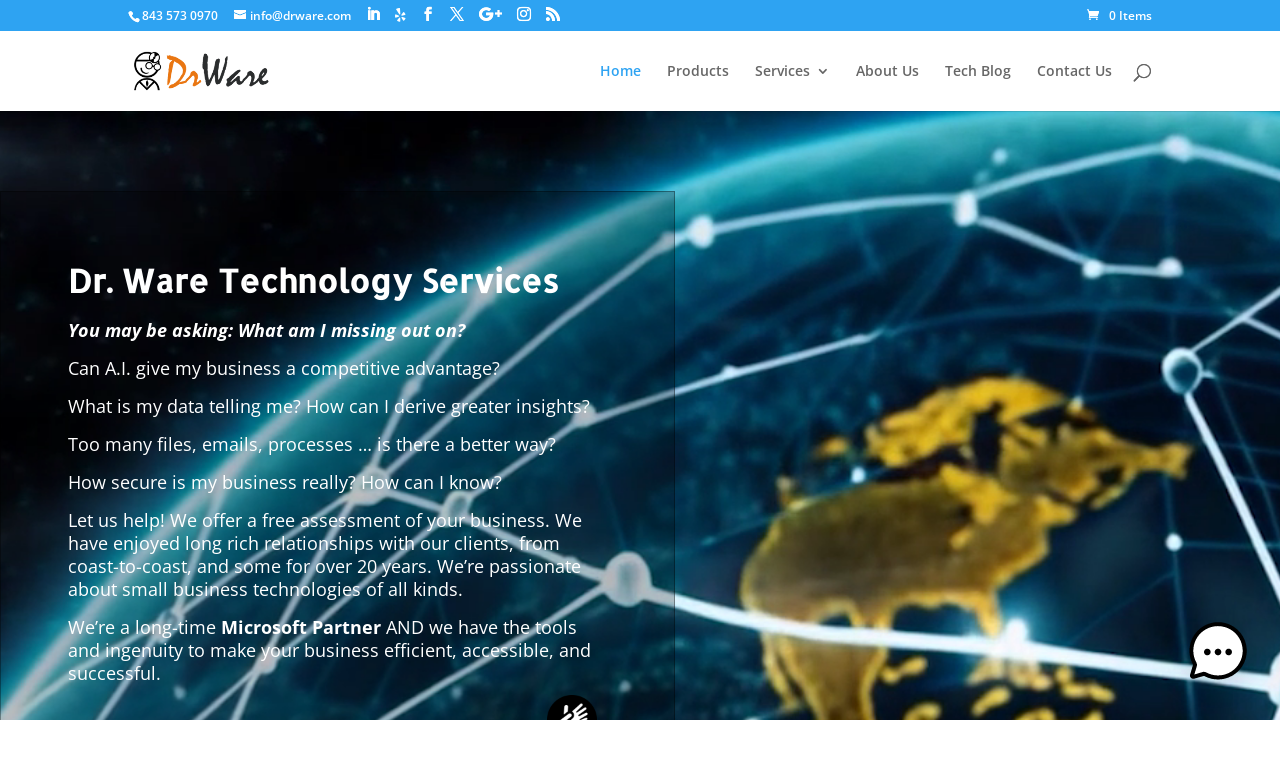

--- FILE ---
content_type: text/html; charset=UTF-8
request_url: https://www.drware.com/
body_size: 25462
content:
<!DOCTYPE html>
<html lang="en-US">
<head>
	<meta charset="UTF-8" />
<meta http-equiv="X-UA-Compatible" content="IE=edge">
	<link rel="pingback" href="https://www.drware.com/xmlrpc.php" />

	<script type="text/javascript">
		document.documentElement.className = 'js';
	</script>

	<link rel="preconnect" href="https://fonts.gstatic.com" crossorigin /><style id="et-divi-open-sans-inline-css">/* Original: https://fonts.googleapis.com/css?family=Open+Sans:300italic,400italic,600italic,700italic,800italic,400,300,600,700,800&#038;subset=cyrillic,cyrillic-ext,greek,greek-ext,hebrew,latin,latin-ext,vietnamese&#038;display=swap *//* User Agent: Mozilla/5.0 (Unknown; Linux x86_64) AppleWebKit/538.1 (KHTML, like Gecko) Safari/538.1 Daum/4.1 */@font-face {font-family: 'Open Sans';font-style: italic;font-weight: 300;font-stretch: normal;font-display: swap;src: url(https://fonts.gstatic.com/s/opensans/v44/memQYaGs126MiZpBA-UFUIcVXSCEkx2cmqvXlWq8tWZ0Pw86hd0Rk5hkaVc.ttf) format('truetype');}@font-face {font-family: 'Open Sans';font-style: italic;font-weight: 400;font-stretch: normal;font-display: swap;src: url(https://fonts.gstatic.com/s/opensans/v44/memQYaGs126MiZpBA-UFUIcVXSCEkx2cmqvXlWq8tWZ0Pw86hd0Rk8ZkaVc.ttf) format('truetype');}@font-face {font-family: 'Open Sans';font-style: italic;font-weight: 600;font-stretch: normal;font-display: swap;src: url(https://fonts.gstatic.com/s/opensans/v44/memQYaGs126MiZpBA-UFUIcVXSCEkx2cmqvXlWq8tWZ0Pw86hd0RkxhjaVc.ttf) format('truetype');}@font-face {font-family: 'Open Sans';font-style: italic;font-weight: 700;font-stretch: normal;font-display: swap;src: url(https://fonts.gstatic.com/s/opensans/v44/memQYaGs126MiZpBA-UFUIcVXSCEkx2cmqvXlWq8tWZ0Pw86hd0RkyFjaVc.ttf) format('truetype');}@font-face {font-family: 'Open Sans';font-style: italic;font-weight: 800;font-stretch: normal;font-display: swap;src: url(https://fonts.gstatic.com/s/opensans/v44/memQYaGs126MiZpBA-UFUIcVXSCEkx2cmqvXlWq8tWZ0Pw86hd0Rk0ZjaVc.ttf) format('truetype');}@font-face {font-family: 'Open Sans';font-style: normal;font-weight: 300;font-stretch: normal;font-display: swap;src: url(https://fonts.gstatic.com/s/opensans/v44/memSYaGs126MiZpBA-UvWbX2vVnXBbObj2OVZyOOSr4dVJWUgsiH0C4n.ttf) format('truetype');}@font-face {font-family: 'Open Sans';font-style: normal;font-weight: 400;font-stretch: normal;font-display: swap;src: url(https://fonts.gstatic.com/s/opensans/v44/memSYaGs126MiZpBA-UvWbX2vVnXBbObj2OVZyOOSr4dVJWUgsjZ0C4n.ttf) format('truetype');}@font-face {font-family: 'Open Sans';font-style: normal;font-weight: 600;font-stretch: normal;font-display: swap;src: url(https://fonts.gstatic.com/s/opensans/v44/memSYaGs126MiZpBA-UvWbX2vVnXBbObj2OVZyOOSr4dVJWUgsgH1y4n.ttf) format('truetype');}@font-face {font-family: 'Open Sans';font-style: normal;font-weight: 700;font-stretch: normal;font-display: swap;src: url(https://fonts.gstatic.com/s/opensans/v44/memSYaGs126MiZpBA-UvWbX2vVnXBbObj2OVZyOOSr4dVJWUgsg-1y4n.ttf) format('truetype');}@font-face {font-family: 'Open Sans';font-style: normal;font-weight: 800;font-stretch: normal;font-display: swap;src: url(https://fonts.gstatic.com/s/opensans/v44/memSYaGs126MiZpBA-UvWbX2vVnXBbObj2OVZyOOSr4dVJWUgshZ1y4n.ttf) format('truetype');}/* User Agent: Mozilla/5.0 (Windows NT 6.1; WOW64; rv:27.0) Gecko/20100101 Firefox/27.0 */@font-face {font-family: 'Open Sans';font-style: italic;font-weight: 300;font-stretch: normal;font-display: swap;src: url(https://fonts.gstatic.com/l/font?kit=memQYaGs126MiZpBA-UFUIcVXSCEkx2cmqvXlWq8tWZ0Pw86hd0Rk5hkaVQ&skey=743457fe2cc29280&v=v44) format('woff');}@font-face {font-family: 'Open Sans';font-style: italic;font-weight: 400;font-stretch: normal;font-display: swap;src: url(https://fonts.gstatic.com/l/font?kit=memQYaGs126MiZpBA-UFUIcVXSCEkx2cmqvXlWq8tWZ0Pw86hd0Rk8ZkaVQ&skey=743457fe2cc29280&v=v44) format('woff');}@font-face {font-family: 'Open Sans';font-style: italic;font-weight: 600;font-stretch: normal;font-display: swap;src: url(https://fonts.gstatic.com/l/font?kit=memQYaGs126MiZpBA-UFUIcVXSCEkx2cmqvXlWq8tWZ0Pw86hd0RkxhjaVQ&skey=743457fe2cc29280&v=v44) format('woff');}@font-face {font-family: 'Open Sans';font-style: italic;font-weight: 700;font-stretch: normal;font-display: swap;src: url(https://fonts.gstatic.com/l/font?kit=memQYaGs126MiZpBA-UFUIcVXSCEkx2cmqvXlWq8tWZ0Pw86hd0RkyFjaVQ&skey=743457fe2cc29280&v=v44) format('woff');}@font-face {font-family: 'Open Sans';font-style: italic;font-weight: 800;font-stretch: normal;font-display: swap;src: url(https://fonts.gstatic.com/l/font?kit=memQYaGs126MiZpBA-UFUIcVXSCEkx2cmqvXlWq8tWZ0Pw86hd0Rk0ZjaVQ&skey=743457fe2cc29280&v=v44) format('woff');}@font-face {font-family: 'Open Sans';font-style: normal;font-weight: 300;font-stretch: normal;font-display: swap;src: url(https://fonts.gstatic.com/l/font?kit=memSYaGs126MiZpBA-UvWbX2vVnXBbObj2OVZyOOSr4dVJWUgsiH0C4k&skey=62c1cbfccc78b4b2&v=v44) format('woff');}@font-face {font-family: 'Open Sans';font-style: normal;font-weight: 400;font-stretch: normal;font-display: swap;src: url(https://fonts.gstatic.com/l/font?kit=memSYaGs126MiZpBA-UvWbX2vVnXBbObj2OVZyOOSr4dVJWUgsjZ0C4k&skey=62c1cbfccc78b4b2&v=v44) format('woff');}@font-face {font-family: 'Open Sans';font-style: normal;font-weight: 600;font-stretch: normal;font-display: swap;src: url(https://fonts.gstatic.com/l/font?kit=memSYaGs126MiZpBA-UvWbX2vVnXBbObj2OVZyOOSr4dVJWUgsgH1y4k&skey=62c1cbfccc78b4b2&v=v44) format('woff');}@font-face {font-family: 'Open Sans';font-style: normal;font-weight: 700;font-stretch: normal;font-display: swap;src: url(https://fonts.gstatic.com/l/font?kit=memSYaGs126MiZpBA-UvWbX2vVnXBbObj2OVZyOOSr4dVJWUgsg-1y4k&skey=62c1cbfccc78b4b2&v=v44) format('woff');}@font-face {font-family: 'Open Sans';font-style: normal;font-weight: 800;font-stretch: normal;font-display: swap;src: url(https://fonts.gstatic.com/l/font?kit=memSYaGs126MiZpBA-UvWbX2vVnXBbObj2OVZyOOSr4dVJWUgshZ1y4k&skey=62c1cbfccc78b4b2&v=v44) format('woff');}/* User Agent: Mozilla/5.0 (Windows NT 6.3; rv:39.0) Gecko/20100101 Firefox/39.0 */@font-face {font-family: 'Open Sans';font-style: italic;font-weight: 300;font-stretch: normal;font-display: swap;src: url(https://fonts.gstatic.com/s/opensans/v44/memQYaGs126MiZpBA-UFUIcVXSCEkx2cmqvXlWq8tWZ0Pw86hd0Rk5hkaVI.woff2) format('woff2');}@font-face {font-family: 'Open Sans';font-style: italic;font-weight: 400;font-stretch: normal;font-display: swap;src: url(https://fonts.gstatic.com/s/opensans/v44/memQYaGs126MiZpBA-UFUIcVXSCEkx2cmqvXlWq8tWZ0Pw86hd0Rk8ZkaVI.woff2) format('woff2');}@font-face {font-family: 'Open Sans';font-style: italic;font-weight: 600;font-stretch: normal;font-display: swap;src: url(https://fonts.gstatic.com/s/opensans/v44/memQYaGs126MiZpBA-UFUIcVXSCEkx2cmqvXlWq8tWZ0Pw86hd0RkxhjaVI.woff2) format('woff2');}@font-face {font-family: 'Open Sans';font-style: italic;font-weight: 700;font-stretch: normal;font-display: swap;src: url(https://fonts.gstatic.com/s/opensans/v44/memQYaGs126MiZpBA-UFUIcVXSCEkx2cmqvXlWq8tWZ0Pw86hd0RkyFjaVI.woff2) format('woff2');}@font-face {font-family: 'Open Sans';font-style: italic;font-weight: 800;font-stretch: normal;font-display: swap;src: url(https://fonts.gstatic.com/s/opensans/v44/memQYaGs126MiZpBA-UFUIcVXSCEkx2cmqvXlWq8tWZ0Pw86hd0Rk0ZjaVI.woff2) format('woff2');}@font-face {font-family: 'Open Sans';font-style: normal;font-weight: 300;font-stretch: normal;font-display: swap;src: url(https://fonts.gstatic.com/s/opensans/v44/memSYaGs126MiZpBA-UvWbX2vVnXBbObj2OVZyOOSr4dVJWUgsiH0C4i.woff2) format('woff2');}@font-face {font-family: 'Open Sans';font-style: normal;font-weight: 400;font-stretch: normal;font-display: swap;src: url(https://fonts.gstatic.com/s/opensans/v44/memSYaGs126MiZpBA-UvWbX2vVnXBbObj2OVZyOOSr4dVJWUgsjZ0C4i.woff2) format('woff2');}@font-face {font-family: 'Open Sans';font-style: normal;font-weight: 600;font-stretch: normal;font-display: swap;src: url(https://fonts.gstatic.com/s/opensans/v44/memSYaGs126MiZpBA-UvWbX2vVnXBbObj2OVZyOOSr4dVJWUgsgH1y4i.woff2) format('woff2');}@font-face {font-family: 'Open Sans';font-style: normal;font-weight: 700;font-stretch: normal;font-display: swap;src: url(https://fonts.gstatic.com/s/opensans/v44/memSYaGs126MiZpBA-UvWbX2vVnXBbObj2OVZyOOSr4dVJWUgsg-1y4i.woff2) format('woff2');}@font-face {font-family: 'Open Sans';font-style: normal;font-weight: 800;font-stretch: normal;font-display: swap;src: url(https://fonts.gstatic.com/s/opensans/v44/memSYaGs126MiZpBA-UvWbX2vVnXBbObj2OVZyOOSr4dVJWUgshZ1y4i.woff2) format('woff2');}</style><style id="et-builder-googlefonts-cached-inline">/* Original: https://fonts.googleapis.com/css?family=Allerta+Stencil:regular|ZCOOL+KuaiLe:regular|Akronim:regular|Aladin:regular|Alfa+Slab+One:regular|Alice:regular&#038;subset=latin,chinese-simplified,latin-ext,vietnamese,cyrillic,cyrillic-ext&#038;display=swap *//* User Agent: Mozilla/5.0 (Unknown; Linux x86_64) AppleWebKit/538.1 (KHTML, like Gecko) Safari/538.1 Daum/4.1 */@font-face {font-family: 'Akronim';font-style: normal;font-weight: 400;font-display: swap;src: url(https://fonts.gstatic.com/s/akronim/v23/fdN-9sqWtWZZlHRpygl7lA.ttf) format('truetype');}@font-face {font-family: 'Aladin';font-style: normal;font-weight: 400;font-display: swap;src: url(https://fonts.gstatic.com/s/aladin/v26/ZgNSjPJFPrvJV5fF4C38.ttf) format('truetype');}@font-face {font-family: 'Alfa Slab One';font-style: normal;font-weight: 400;font-display: swap;src: url(https://fonts.gstatic.com/s/alfaslabone/v21/6NUQ8FmMKwSEKjnm5-4v-4Jh2dxhfg.ttf) format('truetype');}@font-face {font-family: 'Alice';font-style: normal;font-weight: 400;font-display: swap;src: url(https://fonts.gstatic.com/s/alice/v21/OpNCnoEEmtHa6GcArgs.ttf) format('truetype');}@font-face {font-family: 'Allerta Stencil';font-style: normal;font-weight: 400;font-display: swap;src: url(https://fonts.gstatic.com/s/allertastencil/v24/HTx0L209KT-LmIE9N7OR6eiycOe1_Dbz.ttf) format('truetype');}@font-face {font-family: 'ZCOOL KuaiLe';font-style: normal;font-weight: 400;font-display: swap;src: url(https://fonts.gstatic.com/s/zcoolkuaile/v20/tssqApdaRQokwFjFJjvM6h2moYb3.ttf) format('truetype');}/* User Agent: Mozilla/5.0 (Windows NT 6.1; WOW64; rv:27.0) Gecko/20100101 Firefox/27.0 */@font-face {font-family: 'Akronim';font-style: normal;font-weight: 400;font-display: swap;src: url(https://fonts.gstatic.com/l/font?kit=fdN-9sqWtWZZlHRpygl7lw&skey=a537edc4421490c4&v=v23) format('woff');}@font-face {font-family: 'Aladin';font-style: normal;font-weight: 400;font-display: swap;src: url(https://fonts.gstatic.com/l/font?kit=ZgNSjPJFPrvJV5fF4C3_&skey=6a1ad71149991211&v=v26) format('woff');}@font-face {font-family: 'Alfa Slab One';font-style: normal;font-weight: 400;font-display: swap;src: url(https://fonts.gstatic.com/l/font?kit=6NUQ8FmMKwSEKjnm5-4v-4Jh2dxhfQ&skey=eb2fdb158beaba49&v=v21) format('woff');}@font-face {font-family: 'Alice';font-style: normal;font-weight: 400;font-display: swap;src: url(https://fonts.gstatic.com/l/font?kit=OpNCnoEEmtHa6GcArgg&skey=8a351bda90f672d8&v=v21) format('woff');}@font-face {font-family: 'Allerta Stencil';font-style: normal;font-weight: 400;font-display: swap;src: url(https://fonts.gstatic.com/l/font?kit=HTx0L209KT-LmIE9N7OR6eiycOe1_Dbw&skey=8234201ddc67dd0e&v=v24) format('woff');}@font-face {font-family: 'ZCOOL KuaiLe';font-style: normal;font-weight: 400;font-display: swap;src: url(https://fonts.gstatic.com/l/font?kit=tssqApdaRQokwFjFJjvM6h2moYb0&skey=4a28408937fb030&v=v20) format('woff');}/* User Agent: Mozilla/5.0 (Windows NT 6.3; rv:39.0) Gecko/20100101 Firefox/39.0 */@font-face {font-family: 'Akronim';font-style: normal;font-weight: 400;font-display: swap;src: url(https://fonts.gstatic.com/s/akronim/v23/fdN-9sqWtWZZlHRpygl7kQ.woff2) format('woff2');}@font-face {font-family: 'Aladin';font-style: normal;font-weight: 400;font-display: swap;src: url(https://fonts.gstatic.com/s/aladin/v26/ZgNSjPJFPrvJV5fF4C35.woff2) format('woff2');}@font-face {font-family: 'Alfa Slab One';font-style: normal;font-weight: 400;font-display: swap;src: url(https://fonts.gstatic.com/s/alfaslabone/v21/6NUQ8FmMKwSEKjnm5-4v-4Jh2dxhew.woff2) format('woff2');}@font-face {font-family: 'Alice';font-style: normal;font-weight: 400;font-display: swap;src: url(https://fonts.gstatic.com/s/alice/v21/OpNCnoEEmtHa6GcArg4.woff2) format('woff2');}@font-face {font-family: 'Allerta Stencil';font-style: normal;font-weight: 400;font-display: swap;src: url(https://fonts.gstatic.com/s/allertastencil/v24/HTx0L209KT-LmIE9N7OR6eiycOe1_Db2.woff2) format('woff2');}@font-face {font-family: 'ZCOOL KuaiLe';font-style: normal;font-weight: 400;font-display: swap;src: url(https://fonts.gstatic.com/s/zcoolkuaile/v20/tssqApdaRQokwFjFJjvM6h2moYby.woff2) format('woff2');}</style><meta name='robots' content='max-image-preview:large' />
<script type="text/javascript">
			let jqueryParams=[],jQuery=function(r){return jqueryParams=[...jqueryParams,r],jQuery},$=function(r){return jqueryParams=[...jqueryParams,r],$};window.jQuery=jQuery,window.$=jQuery;let customHeadScripts=!1;jQuery.fn=jQuery.prototype={},$.fn=jQuery.prototype={},jQuery.noConflict=function(r){if(window.jQuery)return jQuery=window.jQuery,$=window.jQuery,customHeadScripts=!0,jQuery.noConflict},jQuery.ready=function(r){jqueryParams=[...jqueryParams,r]},$.ready=function(r){jqueryParams=[...jqueryParams,r]},jQuery.load=function(r){jqueryParams=[...jqueryParams,r]},$.load=function(r){jqueryParams=[...jqueryParams,r]},jQuery.fn.ready=function(r){jqueryParams=[...jqueryParams,r]},$.fn.ready=function(r){jqueryParams=[...jqueryParams,r]};</script><meta property="og:title" content="Microsoft Office 365, Charleston, SC"/>
<meta property="og:description" content=""/>
<meta property="og:type" content="website"/>
<meta name="twitter:card" content="summary">
<meta name="twitter:title" content="Microsoft Office 365, Charleston, SC"/>
<meta name="twitter:description" content=""/>
<meta name="author" content="admin"/>

	<!-- This site is optimized with the Yoast SEO Premium plugin v15.5 - https://yoast.com/wordpress/plugins/seo/ -->
	<title>Microsoft Office 365, Charleston, SC - Dr. Ware Technology Services - Microsoft Silver Partner</title>
	<meta name="description" content="Over 20 years in the Charleston area providing Microsoft Office 365 products and services. Let us show you how to unleash Office 365." />
	<meta name="robots" content="index, follow, max-snippet:-1, max-image-preview:large, max-video-preview:-1" />
	<link rel="canonical" href="https://www.drware.com/" />
	<meta property="og:url" content="https://www.drware.com/" />
	<meta property="og:site_name" content="Dr. Ware Technology Services - Microsoft Silver Partner" />
	<meta property="article:publisher" content="https://www.facebook.com/drwareinc/" />
	<meta property="article:modified_time" content="2024-01-03T19:56:14+00:00" />
	<meta name="twitter:site" content="@drwareinc" />
	<meta name="twitter:label1" content="Est. reading time">
	<meta name="twitter:data1" content="18 minutes">
	<script type="application/ld+json" class="yoast-schema-graph">{"@context":"https://schema.org","@graph":[{"@type":"Organization","@id":"https://www.drware.com/#organization","name":"Dr. Ware Technology Services, Inc.","url":"https://www.drware.com/","sameAs":["https://www.facebook.com/drwareinc/","https://www.instagram.com/dr.ware/","https://www.linkedin.com/company/dr.-ware-inc/","https://twitter.com/drwareinc"],"logo":{"@type":"ImageObject","@id":"https://www.drware.com/#logo","inLanguage":"en-US","url":"https://www.drware.com/wp-content/uploads/2020/03/drware-full-logo.png","width":255,"height":45,"caption":"Dr. Ware Technology Services, Inc."},"image":{"@id":"https://www.drware.com/#logo"}},{"@type":"WebSite","@id":"https://www.drware.com/#website","url":"https://www.drware.com/","name":"Dr. Ware Technology Services - Microsoft Silver Partner","description":"Dr. Ware is a Charleston, SC Microsft Silver Partner specializing in Office 365 and small business consulting","publisher":{"@id":"https://www.drware.com/#organization"},"potentialAction":[{"@type":"SearchAction","target":"https://www.drware.com/?s={search_term_string}","query-input":"required name=search_term_string"}],"inLanguage":"en-US"},{"@type":"WebPage","@id":"https://www.drware.com/#webpage","url":"https://www.drware.com/","name":"Microsoft Office 365, Charleston, SC - Dr. Ware Technology Services - Microsoft Silver Partner","isPartOf":{"@id":"https://www.drware.com/#website"},"about":{"@id":"https://www.drware.com/#organization"},"datePublished":"2020-09-22T12:30:06+00:00","dateModified":"2024-01-03T19:56:14+00:00","description":"Over 20 years in the Charleston area providing Microsoft Office 365 products and services. Let us show you how to unleash Office 365.","inLanguage":"en-US","potentialAction":[{"@type":"ReadAction","target":["https://www.drware.com/"]}]}]}</script>
	<meta name="google-site-verification" content="googlea5b950c5e6c4f9d6" />
	<!-- / Yoast SEO Premium plugin. -->


<link rel="alternate" type="application/rss+xml" title="Dr. Ware Technology Services - Microsoft Silver Partner &raquo; Feed" href="https://www.drware.com/feed/" />
<link rel="alternate" type="application/rss+xml" title="Dr. Ware Technology Services - Microsoft Silver Partner &raquo; Comments Feed" href="https://www.drware.com/comments/feed/" />
<meta content="DrWare v.1.0" name="generator"/><style id='wp-block-library-theme-inline-css' type='text/css'>
.wp-block-audio :where(figcaption){color:#555;font-size:13px;text-align:center}.is-dark-theme .wp-block-audio :where(figcaption){color:#ffffffa6}.wp-block-audio{margin:0 0 1em}.wp-block-code{border:1px solid #ccc;border-radius:4px;font-family:Menlo,Consolas,monaco,monospace;padding:.8em 1em}.wp-block-embed :where(figcaption){color:#555;font-size:13px;text-align:center}.is-dark-theme .wp-block-embed :where(figcaption){color:#ffffffa6}.wp-block-embed{margin:0 0 1em}.blocks-gallery-caption{color:#555;font-size:13px;text-align:center}.is-dark-theme .blocks-gallery-caption{color:#ffffffa6}:root :where(.wp-block-image figcaption){color:#555;font-size:13px;text-align:center}.is-dark-theme :root :where(.wp-block-image figcaption){color:#ffffffa6}.wp-block-image{margin:0 0 1em}.wp-block-pullquote{border-bottom:4px solid;border-top:4px solid;color:currentColor;margin-bottom:1.75em}.wp-block-pullquote cite,.wp-block-pullquote footer,.wp-block-pullquote__citation{color:currentColor;font-size:.8125em;font-style:normal;text-transform:uppercase}.wp-block-quote{border-left:.25em solid;margin:0 0 1.75em;padding-left:1em}.wp-block-quote cite,.wp-block-quote footer{color:currentColor;font-size:.8125em;font-style:normal;position:relative}.wp-block-quote.has-text-align-right{border-left:none;border-right:.25em solid;padding-left:0;padding-right:1em}.wp-block-quote.has-text-align-center{border:none;padding-left:0}.wp-block-quote.is-large,.wp-block-quote.is-style-large,.wp-block-quote.is-style-plain{border:none}.wp-block-search .wp-block-search__label{font-weight:700}.wp-block-search__button{border:1px solid #ccc;padding:.375em .625em}:where(.wp-block-group.has-background){padding:1.25em 2.375em}.wp-block-separator.has-css-opacity{opacity:.4}.wp-block-separator{border:none;border-bottom:2px solid;margin-left:auto;margin-right:auto}.wp-block-separator.has-alpha-channel-opacity{opacity:1}.wp-block-separator:not(.is-style-wide):not(.is-style-dots){width:100px}.wp-block-separator.has-background:not(.is-style-dots){border-bottom:none;height:1px}.wp-block-separator.has-background:not(.is-style-wide):not(.is-style-dots){height:2px}.wp-block-table{margin:0 0 1em}.wp-block-table td,.wp-block-table th{word-break:normal}.wp-block-table :where(figcaption){color:#555;font-size:13px;text-align:center}.is-dark-theme .wp-block-table :where(figcaption){color:#ffffffa6}.wp-block-video :where(figcaption){color:#555;font-size:13px;text-align:center}.is-dark-theme .wp-block-video :where(figcaption){color:#ffffffa6}.wp-block-video{margin:0 0 1em}:root :where(.wp-block-template-part.has-background){margin-bottom:0;margin-top:0;padding:1.25em 2.375em}
</style>
<link rel='stylesheet' id='bplugins-plyrio-css' href='https://www.drware.com/wp-content/plugins/html5-video-player/public/css/h5vp.css?ver=2.5.33' type='text/css' media='all' />
<link rel='stylesheet' id='html5-player-video-style-css' href='https://www.drware.com/wp-content/plugins/html5-video-player/dist/frontend.css?ver=2.5.33' type='text/css' media='all' />
<style id='global-styles-inline-css' type='text/css'>
:root{--wp--preset--aspect-ratio--square: 1;--wp--preset--aspect-ratio--4-3: 4/3;--wp--preset--aspect-ratio--3-4: 3/4;--wp--preset--aspect-ratio--3-2: 3/2;--wp--preset--aspect-ratio--2-3: 2/3;--wp--preset--aspect-ratio--16-9: 16/9;--wp--preset--aspect-ratio--9-16: 9/16;--wp--preset--color--black: #000000;--wp--preset--color--cyan-bluish-gray: #abb8c3;--wp--preset--color--white: #ffffff;--wp--preset--color--pale-pink: #f78da7;--wp--preset--color--vivid-red: #cf2e2e;--wp--preset--color--luminous-vivid-orange: #ff6900;--wp--preset--color--luminous-vivid-amber: #fcb900;--wp--preset--color--light-green-cyan: #7bdcb5;--wp--preset--color--vivid-green-cyan: #00d084;--wp--preset--color--pale-cyan-blue: #8ed1fc;--wp--preset--color--vivid-cyan-blue: #0693e3;--wp--preset--color--vivid-purple: #9b51e0;--wp--preset--gradient--vivid-cyan-blue-to-vivid-purple: linear-gradient(135deg,rgba(6,147,227,1) 0%,rgb(155,81,224) 100%);--wp--preset--gradient--light-green-cyan-to-vivid-green-cyan: linear-gradient(135deg,rgb(122,220,180) 0%,rgb(0,208,130) 100%);--wp--preset--gradient--luminous-vivid-amber-to-luminous-vivid-orange: linear-gradient(135deg,rgba(252,185,0,1) 0%,rgba(255,105,0,1) 100%);--wp--preset--gradient--luminous-vivid-orange-to-vivid-red: linear-gradient(135deg,rgba(255,105,0,1) 0%,rgb(207,46,46) 100%);--wp--preset--gradient--very-light-gray-to-cyan-bluish-gray: linear-gradient(135deg,rgb(238,238,238) 0%,rgb(169,184,195) 100%);--wp--preset--gradient--cool-to-warm-spectrum: linear-gradient(135deg,rgb(74,234,220) 0%,rgb(151,120,209) 20%,rgb(207,42,186) 40%,rgb(238,44,130) 60%,rgb(251,105,98) 80%,rgb(254,248,76) 100%);--wp--preset--gradient--blush-light-purple: linear-gradient(135deg,rgb(255,206,236) 0%,rgb(152,150,240) 100%);--wp--preset--gradient--blush-bordeaux: linear-gradient(135deg,rgb(254,205,165) 0%,rgb(254,45,45) 50%,rgb(107,0,62) 100%);--wp--preset--gradient--luminous-dusk: linear-gradient(135deg,rgb(255,203,112) 0%,rgb(199,81,192) 50%,rgb(65,88,208) 100%);--wp--preset--gradient--pale-ocean: linear-gradient(135deg,rgb(255,245,203) 0%,rgb(182,227,212) 50%,rgb(51,167,181) 100%);--wp--preset--gradient--electric-grass: linear-gradient(135deg,rgb(202,248,128) 0%,rgb(113,206,126) 100%);--wp--preset--gradient--midnight: linear-gradient(135deg,rgb(2,3,129) 0%,rgb(40,116,252) 100%);--wp--preset--font-size--small: 13px;--wp--preset--font-size--medium: 20px;--wp--preset--font-size--large: 36px;--wp--preset--font-size--x-large: 42px;--wp--preset--font-family--inter: "Inter", sans-serif;--wp--preset--font-family--cardo: Cardo;--wp--preset--spacing--20: 0.44rem;--wp--preset--spacing--30: 0.67rem;--wp--preset--spacing--40: 1rem;--wp--preset--spacing--50: 1.5rem;--wp--preset--spacing--60: 2.25rem;--wp--preset--spacing--70: 3.38rem;--wp--preset--spacing--80: 5.06rem;--wp--preset--shadow--natural: 6px 6px 9px rgba(0, 0, 0, 0.2);--wp--preset--shadow--deep: 12px 12px 50px rgba(0, 0, 0, 0.4);--wp--preset--shadow--sharp: 6px 6px 0px rgba(0, 0, 0, 0.2);--wp--preset--shadow--outlined: 6px 6px 0px -3px rgba(255, 255, 255, 1), 6px 6px rgba(0, 0, 0, 1);--wp--preset--shadow--crisp: 6px 6px 0px rgba(0, 0, 0, 1);}:root { --wp--style--global--content-size: 823px;--wp--style--global--wide-size: 1080px; }:where(body) { margin: 0; }.wp-site-blocks > .alignleft { float: left; margin-right: 2em; }.wp-site-blocks > .alignright { float: right; margin-left: 2em; }.wp-site-blocks > .aligncenter { justify-content: center; margin-left: auto; margin-right: auto; }:where(.is-layout-flex){gap: 0.5em;}:where(.is-layout-grid){gap: 0.5em;}.is-layout-flow > .alignleft{float: left;margin-inline-start: 0;margin-inline-end: 2em;}.is-layout-flow > .alignright{float: right;margin-inline-start: 2em;margin-inline-end: 0;}.is-layout-flow > .aligncenter{margin-left: auto !important;margin-right: auto !important;}.is-layout-constrained > .alignleft{float: left;margin-inline-start: 0;margin-inline-end: 2em;}.is-layout-constrained > .alignright{float: right;margin-inline-start: 2em;margin-inline-end: 0;}.is-layout-constrained > .aligncenter{margin-left: auto !important;margin-right: auto !important;}.is-layout-constrained > :where(:not(.alignleft):not(.alignright):not(.alignfull)){max-width: var(--wp--style--global--content-size);margin-left: auto !important;margin-right: auto !important;}.is-layout-constrained > .alignwide{max-width: var(--wp--style--global--wide-size);}body .is-layout-flex{display: flex;}.is-layout-flex{flex-wrap: wrap;align-items: center;}.is-layout-flex > :is(*, div){margin: 0;}body .is-layout-grid{display: grid;}.is-layout-grid > :is(*, div){margin: 0;}body{padding-top: 0px;padding-right: 0px;padding-bottom: 0px;padding-left: 0px;}:root :where(.wp-element-button, .wp-block-button__link){background-color: #32373c;border-width: 0;color: #fff;font-family: inherit;font-size: inherit;line-height: inherit;padding: calc(0.667em + 2px) calc(1.333em + 2px);text-decoration: none;}.has-black-color{color: var(--wp--preset--color--black) !important;}.has-cyan-bluish-gray-color{color: var(--wp--preset--color--cyan-bluish-gray) !important;}.has-white-color{color: var(--wp--preset--color--white) !important;}.has-pale-pink-color{color: var(--wp--preset--color--pale-pink) !important;}.has-vivid-red-color{color: var(--wp--preset--color--vivid-red) !important;}.has-luminous-vivid-orange-color{color: var(--wp--preset--color--luminous-vivid-orange) !important;}.has-luminous-vivid-amber-color{color: var(--wp--preset--color--luminous-vivid-amber) !important;}.has-light-green-cyan-color{color: var(--wp--preset--color--light-green-cyan) !important;}.has-vivid-green-cyan-color{color: var(--wp--preset--color--vivid-green-cyan) !important;}.has-pale-cyan-blue-color{color: var(--wp--preset--color--pale-cyan-blue) !important;}.has-vivid-cyan-blue-color{color: var(--wp--preset--color--vivid-cyan-blue) !important;}.has-vivid-purple-color{color: var(--wp--preset--color--vivid-purple) !important;}.has-black-background-color{background-color: var(--wp--preset--color--black) !important;}.has-cyan-bluish-gray-background-color{background-color: var(--wp--preset--color--cyan-bluish-gray) !important;}.has-white-background-color{background-color: var(--wp--preset--color--white) !important;}.has-pale-pink-background-color{background-color: var(--wp--preset--color--pale-pink) !important;}.has-vivid-red-background-color{background-color: var(--wp--preset--color--vivid-red) !important;}.has-luminous-vivid-orange-background-color{background-color: var(--wp--preset--color--luminous-vivid-orange) !important;}.has-luminous-vivid-amber-background-color{background-color: var(--wp--preset--color--luminous-vivid-amber) !important;}.has-light-green-cyan-background-color{background-color: var(--wp--preset--color--light-green-cyan) !important;}.has-vivid-green-cyan-background-color{background-color: var(--wp--preset--color--vivid-green-cyan) !important;}.has-pale-cyan-blue-background-color{background-color: var(--wp--preset--color--pale-cyan-blue) !important;}.has-vivid-cyan-blue-background-color{background-color: var(--wp--preset--color--vivid-cyan-blue) !important;}.has-vivid-purple-background-color{background-color: var(--wp--preset--color--vivid-purple) !important;}.has-black-border-color{border-color: var(--wp--preset--color--black) !important;}.has-cyan-bluish-gray-border-color{border-color: var(--wp--preset--color--cyan-bluish-gray) !important;}.has-white-border-color{border-color: var(--wp--preset--color--white) !important;}.has-pale-pink-border-color{border-color: var(--wp--preset--color--pale-pink) !important;}.has-vivid-red-border-color{border-color: var(--wp--preset--color--vivid-red) !important;}.has-luminous-vivid-orange-border-color{border-color: var(--wp--preset--color--luminous-vivid-orange) !important;}.has-luminous-vivid-amber-border-color{border-color: var(--wp--preset--color--luminous-vivid-amber) !important;}.has-light-green-cyan-border-color{border-color: var(--wp--preset--color--light-green-cyan) !important;}.has-vivid-green-cyan-border-color{border-color: var(--wp--preset--color--vivid-green-cyan) !important;}.has-pale-cyan-blue-border-color{border-color: var(--wp--preset--color--pale-cyan-blue) !important;}.has-vivid-cyan-blue-border-color{border-color: var(--wp--preset--color--vivid-cyan-blue) !important;}.has-vivid-purple-border-color{border-color: var(--wp--preset--color--vivid-purple) !important;}.has-vivid-cyan-blue-to-vivid-purple-gradient-background{background: var(--wp--preset--gradient--vivid-cyan-blue-to-vivid-purple) !important;}.has-light-green-cyan-to-vivid-green-cyan-gradient-background{background: var(--wp--preset--gradient--light-green-cyan-to-vivid-green-cyan) !important;}.has-luminous-vivid-amber-to-luminous-vivid-orange-gradient-background{background: var(--wp--preset--gradient--luminous-vivid-amber-to-luminous-vivid-orange) !important;}.has-luminous-vivid-orange-to-vivid-red-gradient-background{background: var(--wp--preset--gradient--luminous-vivid-orange-to-vivid-red) !important;}.has-very-light-gray-to-cyan-bluish-gray-gradient-background{background: var(--wp--preset--gradient--very-light-gray-to-cyan-bluish-gray) !important;}.has-cool-to-warm-spectrum-gradient-background{background: var(--wp--preset--gradient--cool-to-warm-spectrum) !important;}.has-blush-light-purple-gradient-background{background: var(--wp--preset--gradient--blush-light-purple) !important;}.has-blush-bordeaux-gradient-background{background: var(--wp--preset--gradient--blush-bordeaux) !important;}.has-luminous-dusk-gradient-background{background: var(--wp--preset--gradient--luminous-dusk) !important;}.has-pale-ocean-gradient-background{background: var(--wp--preset--gradient--pale-ocean) !important;}.has-electric-grass-gradient-background{background: var(--wp--preset--gradient--electric-grass) !important;}.has-midnight-gradient-background{background: var(--wp--preset--gradient--midnight) !important;}.has-small-font-size{font-size: var(--wp--preset--font-size--small) !important;}.has-medium-font-size{font-size: var(--wp--preset--font-size--medium) !important;}.has-large-font-size{font-size: var(--wp--preset--font-size--large) !important;}.has-x-large-font-size{font-size: var(--wp--preset--font-size--x-large) !important;}.has-inter-font-family{font-family: var(--wp--preset--font-family--inter) !important;}.has-cardo-font-family{font-family: var(--wp--preset--font-family--cardo) !important;}
:where(.wp-block-post-template.is-layout-flex){gap: 1.25em;}:where(.wp-block-post-template.is-layout-grid){gap: 1.25em;}
:where(.wp-block-columns.is-layout-flex){gap: 2em;}:where(.wp-block-columns.is-layout-grid){gap: 2em;}
:root :where(.wp-block-pullquote){font-size: 1.5em;line-height: 1.6;}
</style>
<link rel='stylesheet' id='srm-fontawesome-css' href='https://cdnjs.cloudflare.com/ajax/libs/font-awesome/6.0.0/css/all.min.css?ver=6.0.0' type='text/css' media='all' />
<link rel='stylesheet' id='jquery-ui-css' href='https://cdnjs.cloudflare.com/ajax/libs/jqueryui/1.12.1/jquery-ui.min.css?ver=1.12.1' type='text/css' media='all' />
<link rel='stylesheet' id='srm-bootstrap-css' href='https://www.drware.com/wp-content/plugins/starfish-reviews-premium/css/bootstrap-srm.min.css?ver=5.2.3' type='text/css' media='all' />
<link rel='stylesheet' id='srm-main-css' href='https://www.drware.com/wp-content/plugins/starfish-reviews-premium/css/starfish-main.css?ver=3.1.13' type='text/css' media='all' />
<link rel='stylesheet' id='mediaelement-css' href='https://www.drware.com/wp-includes/js/mediaelement/mediaelementplayer-legacy.min.css?ver=4.2.17' type='text/css' media='all' />
<link rel='stylesheet' id='wp-mediaelement-css' href='https://www.drware.com/wp-includes/js/mediaelement/wp-mediaelement.min.css?ver=ec7b1f185927bbb003bc17584dffb8df' type='text/css' media='all' />
<link rel='stylesheet' id='woocommerce-layout-css' href='https://www.drware.com/wp-content/plugins/woocommerce/assets/css/woocommerce-layout.css?ver=9.3.1' type='text/css' media='all' />
<link rel='stylesheet' id='woocommerce-smallscreen-css' href='https://www.drware.com/wp-content/plugins/woocommerce/assets/css/woocommerce-smallscreen.css?ver=9.3.1' type='text/css' media='only screen and (max-width: 768px)' />
<link rel='stylesheet' id='woocommerce-general-css' href='https://www.drware.com/wp-content/plugins/woocommerce/assets/css/woocommerce.css?ver=9.3.1' type='text/css' media='all' />
<style id='woocommerce-inline-inline-css' type='text/css'>
.woocommerce form .form-row .required { visibility: visible; }
</style>
<link rel='stylesheet' id='qtip2css-css' href='https://www.drware.com/wp-content/plugins/wordpress-tooltips/js/qtip2/jquery.qtip.min.css?ver=ec7b1f185927bbb003bc17584dffb8df' type='text/css' media='all' />
<link rel='stylesheet' id='directorycss-css' href='https://www.drware.com/wp-content/plugins/wordpress-tooltips/js/jdirectory/directory.min.css?ver=ec7b1f185927bbb003bc17584dffb8df' type='text/css' media='all' />
<link rel='stylesheet' id='wpos-slick-style-css' href='https://www.drware.com/wp-content/plugins/wp-logo-showcase-responsive-slider-slider/assets/css/slick.css?ver=3.8.1' type='text/css' media='all' />
<link rel='stylesheet' id='wpls-public-style-css' href='https://www.drware.com/wp-content/plugins/wp-logo-showcase-responsive-slider-slider/assets/css/wpls-public.css?ver=3.8.1' type='text/css' media='all' />
<link rel='stylesheet' id='mwai_chatbot_theme_chatgpt-css' href='https://www.drware.com/wp-content/plugins/ai-engine-pro/themes/chatgpt.css?ver=1745873201' type='text/css' media='all' />
<link rel='stylesheet' id='mwai_chatbot_theme_messages-css' href='https://www.drware.com/wp-content/plugins/ai-engine-pro/themes/messages.css?ver=1745873201' type='text/css' media='all' />
<link rel='stylesheet' id='mwai_chatbot_theme_timeless-css' href='https://www.drware.com/wp-content/plugins/ai-engine-pro/themes/timeless.css?ver=1745873201' type='text/css' media='all' />
<link rel='stylesheet' id='popup-maker-site-css' href='//www.drware.com/wp-content/uploads/pum/pum-site-styles.css?generated=1727315545&#038;ver=1.20.2' type='text/css' media='all' />
<link rel='stylesheet' id='video-js-css' href='https://www.drware.com/wp-content/plugins/video-embed-thumbnail-generator/video-js/video-js.min.css?ver=7.11.4' type='text/css' media='all' />
<link rel='stylesheet' id='video-js-kg-skin-css' href='https://www.drware.com/wp-content/plugins/video-embed-thumbnail-generator/video-js/kg-video-js-skin.css?ver=4.10.2' type='text/css' media='all' />
<link rel='stylesheet' id='kgvid_video_styles-css' href='https://www.drware.com/wp-content/plugins/video-embed-thumbnail-generator/src/public/css/videopack-styles.css?ver=4.10.2' type='text/css' media='all' />
<link rel='stylesheet' id='font-awesome-css' href='https://www.drware.com/wp-content/plugins/popup-anything-on-click/assets/css/font-awesome.min.css?ver=2.8.2' type='text/css' media='all' />
<link rel='stylesheet' id='popupaoc-public-style-css' href='https://www.drware.com/wp-content/plugins/popup-anything-on-click/assets/css/popupaoc-public.css?ver=2.8.2' type='text/css' media='all' />
<link rel='stylesheet' id='divi-style-parent-css' href='https://www.drware.com/wp-content/themes/Divi/style-static.min.css?ver=4.27.1' type='text/css' media='all' />
<link rel='stylesheet' id='divi-style-pum-css' href='https://www.drware.com/wp-content/themes/DrWare/style.css?ver=4.27.1' type='text/css' media='all' />
<script type="text/javascript" src="https://www.drware.com/wp-includes/js/jquery/jquery.min.js?ver=3.7.1" id="jquery-core-js"></script>
<script type="text/javascript" src="https://www.drware.com/wp-includes/js/jquery/jquery-migrate.min.js?ver=3.4.1" id="jquery-migrate-js"></script>
<script type="text/javascript" id="jquery-js-after">
/* <![CDATA[ */
jqueryParams.length&&$.each(jqueryParams,function(e,r){if("function"==typeof r){var n=String(r);n.replace("$","jQuery");var a=new Function("return "+n)();$(document).ready(a)}});
/* ]]> */
</script>
<script type="text/javascript" src="https://www.drware.com/wp-content/plugins/responsive-client-logo-carousel-slider/js/crawler.js?ver=20120206" id="ppm-customscrollbar-js-js"></script>
<script type="text/javascript" src="https://cdnjs.cloudflare.com/ajax/libs/jqueryui/1.12.1/jquery-ui.min.js?ver=1.12.1" id="jquery-ui-js"></script>
<script type="text/javascript" src="https://cdnjs.cloudflare.com/ajax/libs/bootstrap/5.2.3/js/bootstrap.bundle.min.js?ver=5.2.3" id="srm-bootstrap-js"></script>
<script type="text/javascript" src="https://www.drware.com/wp-content/plugins/woocommerce/assets/js/jquery-blockui/jquery.blockUI.min.js?ver=2.7.0-wc.9.3.1" id="jquery-blockui-js" defer="defer" data-wp-strategy="defer"></script>
<script type="text/javascript" id="wc-add-to-cart-js-extra">
/* <![CDATA[ */
var wc_add_to_cart_params = {"ajax_url":"\/wp-admin\/admin-ajax.php","wc_ajax_url":"\/?wc-ajax=%%endpoint%%","i18n_view_cart":"View cart","cart_url":"https:\/\/www.drware.com\/cart\/","is_cart":"","cart_redirect_after_add":"no"};
/* ]]> */
</script>
<script type="text/javascript" src="https://www.drware.com/wp-content/plugins/woocommerce/assets/js/frontend/add-to-cart.min.js?ver=9.3.1" id="wc-add-to-cart-js" defer="defer" data-wp-strategy="defer"></script>
<script type="text/javascript" src="https://www.drware.com/wp-content/plugins/woocommerce/assets/js/js-cookie/js.cookie.min.js?ver=2.1.4-wc.9.3.1" id="js-cookie-js" defer="defer" data-wp-strategy="defer"></script>
<script type="text/javascript" id="woocommerce-js-extra">
/* <![CDATA[ */
var woocommerce_params = {"ajax_url":"\/wp-admin\/admin-ajax.php","wc_ajax_url":"\/?wc-ajax=%%endpoint%%"};
/* ]]> */
</script>
<script type="text/javascript" src="https://www.drware.com/wp-content/plugins/woocommerce/assets/js/frontend/woocommerce.min.js?ver=9.3.1" id="woocommerce-js" defer="defer" data-wp-strategy="defer"></script>
<script type="text/javascript" src="https://www.drware.com/wp-content/plugins/wordpress-tooltips/js/qtip2/jquery.qtip.min.js?ver=ec7b1f185927bbb003bc17584dffb8df" id="qtip2js-js"></script>
<script type="text/javascript" src="https://www.drware.com/wp-content/plugins/wordpress-tooltips/js/jdirectory/jquery.directory.min.js?ver=ec7b1f185927bbb003bc17584dffb8df" id="directoryjs-js"></script>
<script type="text/javascript" src="https://www.drware.com/wp-includes/js/dist/vendor/react.min.js?ver=18.3.1" id="react-js"></script>
<script type="text/javascript" src="https://www.drware.com/wp-includes/js/dist/vendor/react-dom.min.js?ver=18.3.1" id="react-dom-js"></script>
<script type="text/javascript" src="https://www.drware.com/wp-includes/js/dist/escape-html.min.js?ver=6561a406d2d232a6fbd2" id="wp-escape-html-js"></script>
<script type="text/javascript" src="https://www.drware.com/wp-includes/js/dist/element.min.js?ver=cb762d190aebbec25b27" id="wp-element-js"></script>
<script type="text/javascript" src="https://www.drware.com/wp-content/plugins/ai-engine-pro/app/chatbot.js?ver=1745873201" id="mwai_chatbot-js"></script>
<link rel="https://api.w.org/" href="https://www.drware.com/wp-json/" /><link rel="alternate" title="JSON" type="application/json" href="https://www.drware.com/wp-json/wp/v2/pages/11089" /><link rel="alternate" title="oEmbed (JSON)" type="application/json+oembed" href="https://www.drware.com/wp-json/oembed/1.0/embed?url=https%3A%2F%2Fwww.drware.com%2F" />
<link rel="alternate" title="oEmbed (XML)" type="text/xml+oembed" href="https://www.drware.com/wp-json/oembed/1.0/embed?url=https%3A%2F%2Fwww.drware.com%2F&#038;format=xml" />
 	<script type="text/javascript">	
	if(typeof jQuery=='undefined')
	{
		document.write('<'+'script src="https://www.drware.com/wp-content/plugins//wordpress-tooltips/js/qtip/jquery.js" type="text/javascript"></'+'script>');
	}
	</script>
	<script type="text/javascript">

	function toolTips(whichID,theTipContent)
	{
    		theTipContent = theTipContent.replace('[[[[[','');
    		theTipContent = theTipContent.replace(']]]]]','');
    		theTipContent = theTipContent.replace('@@@@','');
    		theTipContent = theTipContent.replace('####','');
    		theTipContent = theTipContent.replace('%%%%','');
    		theTipContent = theTipContent.replace('//##','');
    		theTipContent = theTipContent.replace('##]]','');
    		    		    		    		
			jQuery(whichID).qtip
			(
				{
					content:
					{
						text:theTipContent,
												
					},
   					style:
   					{
   					   						classes:' qtip-dark wordpress-tooltip-free qtip-rounded qtip-shadow '
    				},
    				position:
    				{
    					viewport: jQuery(window),
    					my: 'bottom center',
    					at: 'top center'
    				},
					show:'mouseover',
					hide: { fixed: true, delay: 200 }
				}
			)
	}
</script>
	
	<style type="text/css">
	.tooltips_table .tooltipsall
	{
		border-bottom:none !important;
	}
	.tooltips_table span {
    color: inherit !important;
	}
	.qtip-content .tooltipsall
	{
		border-bottom:none !important;
		color: inherit !important;
	}
	
		.tooltipsincontent
	{
		border-bottom:2px dotted #888;	
	}

	.tooltipsPopupCreditLink a
	{
		color:gray;
	}	
	</style>
			<style type="text/css">
			.navitems a
			{
				text-decoration: none !important;
			}
		</style>
		 <style> #h5vpQuickPlayer { width: 100%; max-width: 100%; margin: 0 auto; } </style> <meta name="viewport" content="width=device-width, initial-scale=1.0, maximum-scale=1.0, user-scalable=0" />	<noscript><style>.woocommerce-product-gallery{ opacity: 1 !important; }</style></noscript>
	<!-- Facebook Pixel Code -->
<script>
!function(f,b,e,v,n,t,s)
{if(f.fbq)return;n=f.fbq=function(){n.callMethod?
n.callMethod.apply(n,arguments):n.queue.push(arguments)};
if(!f._fbq)f._fbq=n;n.push=n;n.loaded=!0;n.version='2.0';
n.queue=[];t=b.createElement(e);t.async=!0;
t.src=v;s=b.getElementsByTagName(e)[0];
s.parentNode.insertBefore(t,s)}(window,document,'script',
'https://connect.facebook.net/en_US/fbevents.js');
 fbq('init', '634805653904970'); 
fbq('track', 'PageView');
</script>
<noscript>
<img height="1" width="1" src="https://www.facebook.com/tr?id=634805653904970&amp;ev=PageView%0A&amp;noscript=1">
</noscript>
<!-- End Facebook Pixel Code -->

<!-- Microsoft Chat Bot code -->
<!-- <script src="https://mfpembedcdnwus2.azureedge.net/mfpembedcontwus2/Embed.js" type="text/javascript"></script><link rel="stylesheet" type="text/css" href="https://mfpembedcdnwus2.azureedge.net/mfpembedcontwus2/Embed.css" /><script type = "text/javascript" >function renderSurvey(parentElementId,FirstName, LastName, locale){var se = new SurveyEmbed("BYlZ4dVtXESMir2vDLnDecBwbCBtddBBtoVrsaGH3ZVUNjE2MTA0QUdLT0k4QVdUOVAxRTlST1hLUS4u","https://customervoice.microsoft.com/","https://mfpembedcdnwus2.azureedge.net/mfpembedcontwus2/","true");var context = {"First Name": FirstName,"Last Name": LastName,"locale": locale,};se.renderInline(parentElementId, context);}</script> -->
<!-- End Microsoft Chat Bot code -->

<link rel="stylesheet" href="https://use.fontawesome.com/releases/v5.0.8/css/all.css" integrity="sha384-3AB7yXWz4OeoZcPbieVW64vVXEwADiYyAEhwilzWsLw+9FgqpyjjStpPnpBO8o8S" crossorigin="anonymous">

<script id="mcjs">!function(c,h,i,m,p){m=c.createElement(h),p=c.getElementsByTagName(h)[0],m.async=1,m.src=i,p.parentNode.insertBefore(m,p)}(document,"script","https://chimpstatic.com/mcjs-connected/js/users/81803d7496ef93ebb5d636d53/2ea30dcba79058983aeb5db95.js");</script><style id='wp-fonts-local' type='text/css'>
@font-face{font-family:Inter;font-style:normal;font-weight:300 900;font-display:fallback;src:url('https://www.drware.com/wp-content/plugins/woocommerce/assets/fonts/Inter-VariableFont_slnt,wght.woff2') format('woff2');font-stretch:normal;}
@font-face{font-family:Cardo;font-style:normal;font-weight:400;font-display:fallback;src:url('https://www.drware.com/wp-content/plugins/woocommerce/assets/fonts/cardo_normal_400.woff2') format('woff2');}
</style>
<link rel="icon" href="https://www.drware.com/wp-content/uploads/2018/07/cropped-drware_custom_icon-32x32.png" sizes="32x32" />
<link rel="icon" href="https://www.drware.com/wp-content/uploads/2018/07/cropped-drware_custom_icon-192x192.png" sizes="192x192" />
<link rel="apple-touch-icon" href="https://www.drware.com/wp-content/uploads/2018/07/cropped-drware_custom_icon-180x180.png" />
<meta name="msapplication-TileImage" content="https://www.drware.com/wp-content/uploads/2018/07/cropped-drware_custom_icon-270x270.png" />
<link rel="stylesheet" id="et-core-unified-11089-cached-inline-styles" href="https://www.drware.com/wp-content/et-cache/11089/et-core-unified-11089.min.css?ver=1761343614" /><link rel="stylesheet" id="et-core-unified-deferred-11089-cached-inline-styles" href="https://www.drware.com/wp-content/et-cache/11089/et-core-unified-deferred-11089.min.css?ver=1761343614" /></head>
<body data-rsssl=1 class="home page-template-default page page-id-11089 theme-Divi woocommerce-no-js et_pb_button_helper_class et_fixed_nav et_show_nav et_secondary_nav_enabled et_secondary_nav_two_panels et_primary_nav_dropdown_animation_fade et_secondary_nav_dropdown_animation_fade et_header_style_left et_pb_footer_columns3 et_cover_background et_pb_gutter osx et_pb_gutters3 et_pb_pagebuilder_layout et_no_sidebar et_divi_theme et-db">
	<div id="page-container">

					<div id="top-header">
			<div class="container clearfix">

			
				<div id="et-info">
									<span id="et-info-phone"><a href="tel:8435730970">843 573 0970</a></span>
				
									<a href="mailto:info@drware.com"><span id="et-info-email">info@drware.com</span></a>
				
				<ul class="et-social-icons">
<li class="et-social-icon et-social-linkedin">
<a href="https://www.linkedin.com/company/dr.-ware-inc/" class="icon">
<span>LinkedIn</span>
</a>
</li>
	
<li class="et-social-icon">
<a href="https://www.yelp.com/biz/dr-ware-technology-services-charleston-2" class="icon">
<i class="fab fa-yelp"></i>
</a>
</li>
	
	<li class="et-social-icon et-social-facebook">
		<a href="https://www.facebook.com/drwareinc/" class="icon">
			<span>Facebook</span>
		</a>
	</li>
	<li class="et-social-icon et-social-twitter">
		<a href="https://twitter.com/drwareinc" class="icon">
			<span>Twitter</span>
		</a>
	</li>
	<li class="et-social-icon et-social-google-plus">
		<a href="https://www.google.com/maps/place/Dr.+Ware/@32.8584865,-79.9135822,17z/data=!3m1!4b1!4m5!3m4!1s0x88fe7198628a7a2b:0xcc5c34a8b23a86ce!8m2!3d32.858482!4d-79.9113882" class="icon">
			<span>Google</span>
		</a>
	</li>
	<li class="et-social-icon et-social-instagram">
		<a href="https://www.instagram.com/dr.ware/" class="icon">
			<span>Instagram</span>
		</a>
	</li>
	<li class="et-social-icon et-social-rss">
		<a href="https://www.drware.com/drware-tech-blog-2/rss" class="icon">
			<span>RSS</span>
		</a>
	</li>

</ul>				</div>

			
				<div id="et-secondary-menu">
				<div class="et_duplicate_social_icons">
								<ul class="et-social-icons">
<li class="et-social-icon et-social-linkedin">
<a href="https://www.linkedin.com/company/dr.-ware-inc/" class="icon">
<span>LinkedIn</span>
</a>
</li>
	
<li class="et-social-icon">
<a href="https://www.yelp.com/biz/dr-ware-technology-services-charleston-2" class="icon">
<i class="fab fa-yelp"></i>
</a>
</li>
	
	<li class="et-social-icon et-social-facebook">
		<a href="https://www.facebook.com/drwareinc/" class="icon">
			<span>Facebook</span>
		</a>
	</li>
	<li class="et-social-icon et-social-twitter">
		<a href="https://twitter.com/drwareinc" class="icon">
			<span>Twitter</span>
		</a>
	</li>
	<li class="et-social-icon et-social-google-plus">
		<a href="https://www.google.com/maps/place/Dr.+Ware/@32.8584865,-79.9135822,17z/data=!3m1!4b1!4m5!3m4!1s0x88fe7198628a7a2b:0xcc5c34a8b23a86ce!8m2!3d32.858482!4d-79.9113882" class="icon">
			<span>Google</span>
		</a>
	</li>
	<li class="et-social-icon et-social-instagram">
		<a href="https://www.instagram.com/dr.ware/" class="icon">
			<span>Instagram</span>
		</a>
	</li>
	<li class="et-social-icon et-social-rss">
		<a href="https://www.drware.com/drware-tech-blog-2/rss" class="icon">
			<span>RSS</span>
		</a>
	</li>

</ul>
							</div><a href="https://www.drware.com/cart/" class="et-cart-info">
				<span>0 Items</span>
			</a>				</div>

			</div>
		</div>
		
	
			<header id="main-header" data-height-onload="66">
			<div class="container clearfix et_menu_container">
							<div class="logo_container">
					<span class="logo_helper"></span>
					<a href="https://www.drware.com/">
						<img src="https://www.drware.com/wp-content/uploads/2018/02/drware_logo_top.png" width="322" height="100" alt="Dr. Ware Technology Services - Microsoft Silver Partner" id="logo" data-height-percentage="54" />
					</a>
				</div>
							<div id="et-top-navigation" data-height="66" data-fixed-height="40">
											<nav id="top-menu-nav">
						<ul id="top-menu" class="nav"><li id="menu-item-47423" class="menu-item menu-item-type-post_type menu-item-object-page menu-item-home current-menu-item page_item page-item-11089 current_page_item menu-item-47423"><a href="https://www.drware.com/" aria-current="page">Home</a></li>
<li id="menu-item-47424" class="menu-item menu-item-type-post_type menu-item-object-page menu-item-47424"><a href="https://www.drware.com/microsoft-365-products/">Products</a></li>
<li id="menu-item-47425" class="menu-item menu-item-type-custom menu-item-object-custom menu-item-has-children menu-item-47425"><a href="#">Services</a>
<ul class="sub-menu">
	<li id="menu-item-47426" class="menu-item menu-item-type-post_type menu-item-object-page menu-item-47426"><a href="https://www.drware.com/business-intelligence/">Business Intelligence</a></li>
	<li id="menu-item-47427" class="menu-item menu-item-type-post_type menu-item-object-page menu-item-47427"><a href="https://www.drware.com/it-managed-services/">IT Managed Services</a></li>
	<li id="menu-item-47428" class="menu-item menu-item-type-post_type menu-item-object-page menu-item-47428"><a href="https://www.drware.com/website-design/">Website Design</a></li>
	<li id="menu-item-47429" class="menu-item menu-item-type-custom menu-item-object-custom menu-item-47429"><a href="https://www.secureserver.net/?pl_id=524036">Domains &#038; Hosting</a></li>
	<li id="menu-item-47430" class="menu-item menu-item-type-post_type menu-item-object-page menu-item-47430"><a href="https://www.drware.com/social-engagement/">Social Marketing</a></li>
	<li id="menu-item-47431" class="menu-item menu-item-type-post_type menu-item-object-page menu-item-47431"><a href="https://www.drware.com/an-effective-lead-generation-strategy/">Lead Generation</a></li>
	<li id="menu-item-47432" class="menu-item menu-item-type-post_type menu-item-object-page menu-item-47432"><a href="https://www.drware.com/whats-a-data-analyst/">Data Analysis</a></li>
	<li id="menu-item-47433" class="menu-item menu-item-type-post_type menu-item-object-page menu-item-47433"><a href="https://www.drware.com/microsoft-365-business-security/">Microsoft 365 Business Security</a></li>
	<li id="menu-item-47434" class="menu-item menu-item-type-post_type menu-item-object-page menu-item-47434"><a href="https://www.drware.com/asl-american-sign-language-translation/">ASL (American Sign Language) Translation</a></li>
	<li id="menu-item-47435" class="menu-item menu-item-type-post_type menu-item-object-page menu-item-47435"><a href="https://www.drware.com/ada-compliance/">ADA Compliance</a></li>
	<li id="menu-item-50694" class="menu-item menu-item-type-post_type menu-item-object-page menu-item-50694"><a href="https://www.drware.com/sharepoint/">Sharepoint</a></li>
</ul>
</li>
<li id="menu-item-47437" class="menu-item menu-item-type-post_type menu-item-object-page menu-item-47437"><a href="https://www.drware.com/about-us/">About Us</a></li>
<li id="menu-item-47534" class="menu-item menu-item-type-post_type menu-item-object-page menu-item-47534"><a href="https://www.drware.com/drware-tech-blog-2/">Tech Blog</a></li>
<li id="menu-item-65232" class="menu-item menu-item-type-custom menu-item-object-custom menu-item-65232"><a href="https://forms.office.com/Pages/ResponsePage.aspx?id=BYlZ4dVtXESMir2vDLnDeVbGlGyXngxMoy9Di714LeFUMThVWjJGMUhTNzBSNkhRN1FaQkgxNk1INC4u">Contact Us</a></li>
</ul>						</nav>
					
					
					
											<div id="et_top_search">
							<span id="et_search_icon"></span>
						</div>
					
					<div id="et_mobile_nav_menu">
				<div class="mobile_nav closed">
					<span class="select_page">Select Page</span>
					<span class="mobile_menu_bar mobile_menu_bar_toggle"></span>
				</div>
			</div>				</div> <!-- #et-top-navigation -->
			</div> <!-- .container -->
						<div class="et_search_outer">
				<div class="container et_search_form_container">
					<form role="search" method="get" class="et-search-form" action="https://www.drware.com/">
					<input type="search" class="et-search-field" placeholder="Search &hellip;" value="" name="s" title="Search for:" />					</form>
					<span class="et_close_search_field"></span>
				</div>
			</div>
					</header> <!-- #main-header -->
			<div id="et-main-area">
	
<div id="main-content">


			
				<article id="post-11089" class="post-11089 page type-page status-publish hentry">

				
					<div class="entry-content">
					<div class="et-l et-l--post">
			<div class="et_builder_inner_content et_pb_gutters3">
		<div class="et_pb_section et_pb_section_15 et_pb_section_video et_pb_preload et_pb_with_background et_pb_fullwidth_section et_section_regular" >
				
				
				<span class="et_pb_section_video_bg  ">
					
			<video loop="loop" autoplay playsinline muted >
				<source type="video/mp4" src="https://www.drware.com/wp-content/uploads/2024/01/drwarehomepage2.mp4" />
				
			</video>
				</span>
				
				
				
				<section class="et_pb_with_border et_pb_module et_pb_fullwidth_header et_pb_fullwidth_header_3 et_pb_text_align_left et_pb_bg_layout_dark">
				
				
				
				
				<div class="et_pb_fullwidth_header_container left">
					<div class="header-content-container center">
					<div class="header-content">
						
						<h1 class="et_pb_module_header">Dr. Ware Technology Services</h1>
						
						<div class="et_pb_header_content_wrapper"><p class="homeHeader"><em><strong>You may be asking: What am I missing out on?</strong></em></p>
<p class="homeHeader">Can A.I. give my business a competitive advantage?</p>
<p class="homeHeader">What is my data telling me? How can I derive greater insights?</p>
<p class="homeHeader">Too many files, emails, processes &#8230; is there a better way?</p>
<p class="homeHeader">How secure is my business really? How can I know?</p>
<p class="homeHeader">Let us help! We offer a free assessment of your business. We have enjoyed long rich relationships with our clients, from coast-to-coast, and some for over 20 years. We’re passionate about small business technologies of all kinds.</p>
<p>We’re a long-time <strong>Microsoft Partner</strong> <span class="NormalTextRun  BCX4 SCXW15338262">AND</span><span class="NormalTextRun  BCX4 SCXW15338262"> we have the tools and ingenuity to make your business efficient, accessible, and successful.</span></p>
<div style="width: 50px; float: right;"><span class="aslPop">
	<div class="paoc-image-popup">
		<a class="paoc-popup-click paoc-popup-cust-38274 paoc-popup-image paoc-popup-image" href="javascript:void(0);"><img decoding="async" class="popupaoc-img" src="https://www.drware.com/wp-content/uploads/2020/03/aslToolTip-150x150.png" alt="American Sign Language" /></a>

		
			<div class="paoc-image-caption">ASL</div>

			</div>

</span></div>
<p>&nbsp;</p></div>
						<a class="et_pb_button et_pb_more_button et_pb_button_one" href="https://www.drware.com/contact-us/">Learn More</a>
					</div>
				</div>
					
				</div>
				<div class="et_pb_fullwidth_header_overlay"></div>
				<div class="et_pb_fullwidth_header_scroll"></div>
			</section>
				
				
			</div><div class="et_pb_section et_pb_section_16 et_pb_with_background et_section_regular" >
				
				
				
				
				
				
				<div class="et_pb_row et_pb_row_63 et_pb_equal_columns et_pb_gutters2">
				<div class="et_pb_column et_pb_column_1_2 et_pb_column_96  et_pb_css_mix_blend_mode_passthrough">
				
				
				
				
				<div class="et_pb_module et_pb_image et_pb_image_30">
				
				
				
				
				<span class="et_pb_image_wrap "><img loading="lazy" decoding="async" width="315" height="315" src="https://www.drware.com/wp-content/uploads/2020/03/dw-profile-315x315-1.png" alt="Dr. Ware Microsoft 365 Silver Partner Charleston SC" title="dw-profile-315x315" srcset="https://www.drware.com/wp-content/uploads/2020/03/dw-profile-315x315-1.png 315w, https://www.drware.com/wp-content/uploads/2020/03/dw-profile-315x315-1-300x300.png 300w, https://www.drware.com/wp-content/uploads/2020/03/dw-profile-315x315-1-150x150.png 150w, https://www.drware.com/wp-content/uploads/2020/03/dw-profile-315x315-1-100x100.png 100w" sizes="(max-width: 315px) 100vw, 315px" class="wp-image-11993" /></span>
			</div>
			</div><div class="et_pb_column et_pb_column_1_2 et_pb_column_97  et_pb_css_mix_blend_mode_passthrough et-last-child">
				
				
				
				
				<div class="et_pb_module et_pb_text et_pb_text_57  et_pb_text_align_left et_pb_bg_layout_light">
				
				
				
				
				<div class="et_pb_text_inner"><h2><span class="TextRun SCXW105975080 BCX4" lang="EN" xml:lang="EN" data-contrast="auto"><span class="NormalTextRun SCXW105975080 BCX4">Hello! I’m Dr. Ware, the site’s virtual agent. That’s me at the bottom right of the site. Questions? Just click on<span> </span></span></span><span class="TextRun SCXW105975080 BCX4" lang="EN" xml:lang="EN" data-contrast="auto"><span class="NormalTextRun SCXW105975080 BCX4">the chat bubbles.</span></span><span class="EOP SCXW105975080 BCX4" data-ccp-props="{&quot;201341983&quot;:0,&quot;335559740&quot;:276}"> </span></h2></div>
			</div>
			</div>
				
				
				
				
			</div><div class="et_pb_row et_pb_row_64">
				<div class="et_pb_column et_pb_column_4_4 et_pb_column_98  et_pb_css_mix_blend_mode_passthrough et-last-child">
				
				
				
				
				<div class="et_pb_module et_pb_text et_pb_text_58  et_pb_text_align_left et_pb_bg_layout_light">
				
				
				
				
				<div class="et_pb_text_inner"><p><strong>NOTE</strong>: This site is ADA compliant and was built to be accessible to the widest possible audience, regardless of circumstance and ability. Please use the icon in the bottom left corner of each page for accessibility features. <a href="https://www.drware.com/accessibility-statement/">Learn more</a> &#8230;</p></div>
			</div>
			</div>
				
				
				
				
			</div>
				
				
			</div><div class="et_pb_section et_pb_section_18 et_pb_with_background et_section_regular" >
				
				
				
				
				
				
				<div class="et_pb_row et_pb_row_65">
				<div class="et_pb_column et_pb_column_4_4 et_pb_column_99  et_pb_css_mix_blend_mode_passthrough et-last-child">
				
				
				
				
				<div class="et_pb_module et_pb_text et_pb_text_59 homeSectionTitle et_animated  et_pb_text_align_left et_pb_bg_layout_light">
				
				
				
				
				<div class="et_pb_text_inner"><h1>Relax! We&#8217;ve Got Your Back</h1></div>
			</div>
			</div>
				
				
				
				
			</div><div class="et_pb_row et_pb_row_66 et_pb_equal_columns et_pb_gutters1">
				<div class="et_pb_column et_pb_column_2_5 et_pb_column_100  et_pb_css_mix_blend_mode_passthrough">
				
				
				
				
				<div class="et_pb_module et_pb_text et_pb_text_60  et_pb_text_align_right et_pb_bg_layout_dark">
				
				
				
				
				<div class="et_pb_text_inner"><h1 id="h6skfdvtpcg1h0kav5oifu87ezxye9"><a href="/it-managed-services/">IT Managed Services</a></h1>
<p>On-site in the Charleston metro area or remote worldwide.</p>
<h1 id="h5skfffa32n2pzmv61baut1h16tix55"><a href="https://www.drware.com/microsoft-365-business-security/">Security</a></h1>
<p>Build a wall around your data</p>
<h1><a href="https://www.drware.com/product/acronis-disaster-recovery-2/">Recovery</a></h1>
<p>Off site redundancy</p>
<h1 id="h6skfdvtpcg1h0kav5oifu87ezxye9"><a href="/product/office-365-business/">Microsoft Office 365</a></h1>
<p>Get the Microsoft Office 365 plan that fits your business</p>
<h1><a href="/microsoft-azure-cloud/">Microsoft Azure</a></h1>
<p>Simplify and centralize your systems</p>
<p><a href="#h6skfdvtpcg1h0kav5oifu87ezxye9"></a></p></div>
			</div>
			</div><div class="et_pb_column et_pb_column_3_5 et_pb_column_101  et_pb_css_mix_blend_mode_passthrough et-last-child">
				
				
				
				
				<div class="et_pb_module et_pb_image et_pb_image_31">
				
				
				
				
				<span class="et_pb_image_wrap "><img loading="lazy" decoding="async" width="1024" height="576" src="https://www.drware.com/wp-content/uploads/2020/09/section-1-1-1024x576.png" alt="" title="" srcset="https://www.drware.com/wp-content/uploads/2020/09/section-1-1-980x551.png 980w, https://www.drware.com/wp-content/uploads/2020/09/section-1-1-480x270.png 480w" sizes="(min-width: 0px) and (max-width: 480px) 480px, (min-width: 481px) and (max-width: 980px) 980px, (min-width: 981px) 1024px, 100vw" class="wp-image-11096" /></span>
			</div>
			</div>
				
				
				
				
			</div><div class="et_pb_row et_pb_row_67 et_pb_equal_columns et_pb_gutters1">
				<div class="et_pb_column et_pb_column_2_5 et_pb_column_102  et_pb_css_mix_blend_mode_passthrough">
				
				
				
				
				<div class="et_pb_module et_pb_image et_pb_image_32">
				
				
				
				
				<span class="et_pb_image_wrap "><img loading="lazy" decoding="async" width="1024" height="576" src="https://www.drware.com/wp-content/uploads/2020/09/section-1-1-1024x576.png" alt="" title="" srcset="https://www.drware.com/wp-content/uploads/2020/09/section-1-1-980x551.png 980w, https://www.drware.com/wp-content/uploads/2020/09/section-1-1-480x270.png 480w" sizes="(min-width: 0px) and (max-width: 480px) 480px, (min-width: 481px) and (max-width: 980px) 980px, (min-width: 981px) 1024px, 100vw" class="wp-image-11096" /></span>
			</div>
			</div><div class="et_pb_column et_pb_column_3_5 et_pb_column_103  et_pb_css_mix_blend_mode_passthrough et-last-child">
				
				
				
				
				<div class="et_pb_module et_pb_text et_pb_text_61  et_pb_text_align_left et_pb_bg_layout_dark">
				
				
				
				
				<div class="et_pb_text_inner"><p>MMicrosoft</p>
<h1 id="h6skfdvtpcg1h0kav5oifu87ezxye9"></h1>
<h1 id="h6skfdvtpcg1h0kav5oifu87ezxye9"><a href="/it-managed-services/">IT Managed Services</a></h1>
<p>On-site in the Charleston metro area or remote worldwide.</p>
<h1 id="h5skfffa32n2pzmv61baut1h16tix55"><a href="https://www.drware.com/microsoft-365-business-security/">Security</a></h1>
<p>Build a wall around your data</p>
<h1><a href="https://www.drware.com/product/acronis-disaster-recovery-2/">Recovery</a></h1>
<p>Off site redundancy</p>
<h1 id="h6skfdvtpcg1h0kav5oifu87ezxye9"><a href="/product/office-365-business/">Microsoft Office 365</a></h1>
<p>Get the Microsoft Office 365 plan that fits your business</p>
<h1><a href="/microsoft-azure-cloud/">Microsoft Azure</a></h1>
<p>Simplify and centralize your systems</p>
<p>&nbsp;</p></div>
			</div>
			</div>
				
				
				
				
			</div><div class="et_pb_row et_pb_row_68">
				<div class="et_pb_column et_pb_column_4_4 et_pb_column_104  et_pb_css_mix_blend_mode_passthrough et-last-child">
				
				
				
				
				<div class="et_pb_module et_pb_text et_pb_text_62 homeSectionTitle et_animated  et_pb_text_align_left et_pb_bg_layout_light">
				
				
				
				
				<div class="et_pb_text_inner"><h1>Get More Done In Less Time</h1></div>
			</div>
			</div>
				
				
				
				
			</div><div class="et_pb_row et_pb_row_69 et_pb_equal_columns et_pb_gutters1">
				<div class="et_pb_column et_pb_column_3_5 et_pb_column_105  et_pb_css_mix_blend_mode_passthrough">
				
				
				
				
				<div class="et_pb_module et_pb_image et_pb_image_33">
				
				
				
				
				<span class="et_pb_image_wrap "><img loading="lazy" decoding="async" width="1024" height="576" src="https://www.drware.com/wp-content/uploads/2020/09/section-2-1-1024x576.png" alt="" title="" srcset="https://www.drware.com/wp-content/uploads/2020/09/section-2-1-980x551.png 980w, https://www.drware.com/wp-content/uploads/2020/09/section-2-1-480x270.png 480w" sizes="(min-width: 0px) and (max-width: 480px) 480px, (min-width: 481px) and (max-width: 980px) 980px, (min-width: 981px) 1024px, 100vw" class="wp-image-11140" /></span>
			</div>
			</div><div class="et_pb_column et_pb_column_2_5 et_pb_column_106  et_pb_css_mix_blend_mode_passthrough et-last-child">
				
				
				
				
				<div class="et_pb_module et_pb_text et_pb_text_63  et_pb_text_align_left et_pb_bg_layout_dark">
				
				
				
				
				<div class="et_pb_text_inner"><h1 id="h6skfdvtpcg1h0kav5oifu87ezxye9"><a href="https://www.drware.com/power-apps/">Power Apps</a></h1>
<p>Modern custom application development in Microsoft Office 365</p>
<h1><a href="https://www.drware.com/what-is-power-automate/">Power Automate</a></h1>
<p>Redundant manual processes &#8211; automate them!</p>
<h1 id="h6skfdvtpcg1h0kav5oifu87ezxye9"><a href="https://www.drware.com/what-is-microsoft-teams/">Microsoft Teams</a></h1>
<p>Collaborate as a team from anywhere<br /><span style="font-size: 14px;"></span></p>
<p><a href="#h6skfdvtpcg1h0kav5oifu87ezxye9"></a></p>
<p><a href="#h6skfdvtpcg1h0kav5oifu87ezxye9"></a></p></div>
			</div>
			</div>
				
				
				
				
			</div><div class="et_pb_row et_pb_row_70">
				<div class="et_pb_column et_pb_column_4_4 et_pb_column_107  et_pb_css_mix_blend_mode_passthrough et-last-child">
				
				
				
				
				<div class="et_pb_module et_pb_text et_pb_text_64 homeSectionTitle et_animated  et_pb_text_align_left et_pb_bg_layout_light">
				
				
				
				
				<div class="et_pb_text_inner"><h1>Take Action With Insights</h1></div>
			</div>
			</div>
				
				
				
				
			</div><div class="et_pb_row et_pb_row_71 et_pb_equal_columns et_pb_gutters1">
				<div class="et_pb_column et_pb_column_2_5 et_pb_column_108  et_pb_css_mix_blend_mode_passthrough">
				
				
				
				
				<div class="et_pb_module et_pb_text et_pb_text_65  et_pb_text_align_right et_pb_bg_layout_dark">
				
				
				
				
				<div class="et_pb_text_inner"><h1 id="h6skfdvtpcg1h0kav5oifu87ezxye9"><a href="https://www.drware.com/whats-a-data-analyst/">Data Analysis</a></h1>
<p>How to get critical insights out of your data</p>
<h1><a href="https://www.drware.com/business-intelligence/">Business Intelligence</a></h1>
<p>Develop live analytics for staff and clients (coming)</p>
<h1><a href="https://www.drware.com/what-is-power-bi/">Microsoft Power BI Reports</a></h1>
<p>Deliver colorful visuals to the proper audiences</p>
<p>&nbsp;</p>
<p><a href="#h6skfdvtpcg1h0kav5oifu87ezxye9"></a></p></div>
			</div>
			</div><div class="et_pb_column et_pb_column_3_5 et_pb_column_109  et_pb_css_mix_blend_mode_passthrough et-last-child">
				
				
				
				
				<div class="et_pb_module et_pb_image et_pb_image_34">
				
				
				
				
				<span class="et_pb_image_wrap "><img loading="lazy" decoding="async" width="1024" height="718" src="https://www.drware.com/wp-content/uploads/2020/09/section-3-1024x718.png" alt="" title="" srcset="https://www.drware.com/wp-content/uploads/2020/09/section-3-980x687.png 980w, https://www.drware.com/wp-content/uploads/2020/09/section-3-480x337.png 480w" sizes="(min-width: 0px) and (max-width: 480px) 480px, (min-width: 481px) and (max-width: 980px) 980px, (min-width: 981px) 1024px, 100vw" class="wp-image-11112" /></span>
			</div>
			</div>
				
				
				
				
			</div><div class="et_pb_row et_pb_row_72 et_pb_equal_columns et_pb_gutters1">
				<div class="et_pb_column et_pb_column_2_5 et_pb_column_110  et_pb_css_mix_blend_mode_passthrough">
				
				
				
				
				<div class="et_pb_module et_pb_image et_pb_image_35">
				
				
				
				
				<span class="et_pb_image_wrap "><img loading="lazy" decoding="async" width="1024" height="718" src="https://www.drware.com/wp-content/uploads/2020/09/section-3-1024x718.png" alt="" title="" srcset="https://www.drware.com/wp-content/uploads/2020/09/section-3-980x687.png 980w, https://www.drware.com/wp-content/uploads/2020/09/section-3-480x337.png 480w" sizes="(min-width: 0px) and (max-width: 480px) 480px, (min-width: 481px) and (max-width: 980px) 980px, (min-width: 981px) 1024px, 100vw" class="wp-image-11112" /></span>
			</div>
			</div><div class="et_pb_column et_pb_column_3_5 et_pb_column_111  et_pb_css_mix_blend_mode_passthrough et-last-child">
				
				
				
				
				<div class="et_pb_module et_pb_text et_pb_text_66  et_pb_text_align_left et_pb_bg_layout_dark">
				
				
				
				
				<div class="et_pb_text_inner"><h1 id="h6skfdvtpcg1h0kav5oifu87ezxye9"><a href="https://www.drware.com/whats-a-data-analyst/">Data Analysis</a></h1>
<p>How to get critical insights out of your data</p>
<h1><a href="https://www.drware.com/business-intelligence/">Business Intelligence</a></h1>
<p>Develop live analytics for staff and clients (coming)</p>
<h1><a href="https://www.drware.com/premier-offerings-an-introduction-to-power-bi-related-offerings/">Microsoft Power BI Reports</a></h1>
<p>Deliver colorful visuals to the proper audiences</p>
<p>&nbsp;</p>
<p><a href="#h6skfdvtpcg1h0kav5oifu87ezxye9"></a></p></div>
			</div>
			</div>
				
				
				
				
			</div><div class="et_pb_row et_pb_row_73">
				<div class="et_pb_column et_pb_column_4_4 et_pb_column_112  et_pb_css_mix_blend_mode_passthrough et-last-child">
				
				
				
				
				<div class="et_pb_module et_pb_text et_pb_text_67 homeSectionTitle et_animated  et_pb_text_align_left et_pb_bg_layout_light">
				
				
				
				
				<div class="et_pb_text_inner"><h1>Smart Marketing For Big Ideas</h1></div>
			</div>
			</div>
				
				
				
				
			</div><div class="et_pb_row et_pb_row_74 et_pb_equal_columns et_pb_gutters1">
				<div class="et_pb_column et_pb_column_3_5 et_pb_column_113  et_pb_css_mix_blend_mode_passthrough">
				
				
				
				
				<div class="et_pb_module et_pb_image et_pb_image_36">
				
				
				
				
				<span class="et_pb_image_wrap "><img loading="lazy" decoding="async" width="1024" height="946" src="https://www.drware.com/wp-content/uploads/2020/09/section-4-1024x946.png" alt="" title="" srcset="https://www.drware.com/wp-content/uploads/2020/09/section-4-1024x946.png 1024w, https://www.drware.com/wp-content/uploads/2020/09/section-4-980x905.png 980w, https://www.drware.com/wp-content/uploads/2020/09/section-4-480x443.png 480w" sizes="(min-width: 0px) and (max-width: 480px) 480px, (min-width: 481px) and (max-width: 980px) 980px, (min-width: 981px) 1024px, 100vw" class="wp-image-11144" /></span>
			</div>
			</div><div class="et_pb_column et_pb_column_2_5 et_pb_column_114  et_pb_css_mix_blend_mode_passthrough et-last-child">
				
				
				
				
				<div class="et_pb_module et_pb_text et_pb_text_68  et_pb_text_align_left et_pb_bg_layout_dark">
				
				
				
				
				<div class="et_pb_text_inner"><h1 id="h6skfdvtpcg1h0kav5oifu87ezxye9"><a href="https://www.drware.com/social-engagement/">Social Marketing</a></h1>
<p>Leverage automated systems and analytics</p>
<h1><a href="https://www.drware.com/an-effective-lead-generation-strategy/">Lead Generation</a></h1>
<p>Target, track, and engage with potential customers</p>
<h1><a href="https://www.drware.com/product/office-dynamics-365-plan/">Microsoft Dynamics 365 CRM</a></h1>
<p>Customer relationship management made easy</p>
<p><a href="#h6skfdvtpcg1h0kav5oifu87ezxye9"></a></p>
<p><a href="#h6skfdvtpcg1h0kav5oifu87ezxye9"></a></p></div>
			</div>
			</div>
				
				
				
				
			</div><div class="et_pb_row et_pb_row_75 et_pb_equal_columns et_pb_gutters1">
				<div class="et_pb_column et_pb_column_1_2 et_pb_column_115  et_pb_css_mix_blend_mode_passthrough">
				
				
				
				
				<div class="et_pb_module et_pb_image et_pb_image_37">
				
				
				
				
				<span class="et_pb_image_wrap "><img loading="lazy" decoding="async" width="1024" height="946" src="https://www.drware.com/wp-content/uploads/2020/09/section-4-1024x946.png" alt="" title="" srcset="https://www.drware.com/wp-content/uploads/2020/09/section-4-1024x946.png 1024w, https://www.drware.com/wp-content/uploads/2020/09/section-4-980x905.png 980w, https://www.drware.com/wp-content/uploads/2020/09/section-4-480x443.png 480w" sizes="(min-width: 0px) and (max-width: 480px) 480px, (min-width: 481px) and (max-width: 980px) 980px, (min-width: 981px) 1024px, 100vw" class="wp-image-11144" /></span>
			</div>
			</div><div class="et_pb_column et_pb_column_1_2 et_pb_column_116  et_pb_css_mix_blend_mode_passthrough et-last-child">
				
				
				
				
				<div class="et_pb_module et_pb_text et_pb_text_69  et_pb_text_align_left et_pb_bg_layout_dark">
				
				
				
				
				<div class="et_pb_text_inner"><h1 id="h6skfdvtpcg1h0kav5oifu87ezxye9"><a href="https://www.drware.com/social-engagement/">Social Marketing</a></h1>
<p>Leverage automated systems and analytics</p>
<h1><a href="https://www.drware.com/an-effective-lead-generation-strategy/">Lead Generation</a></h1>
<p>Target, track, and engage with potential customers</p>
<h1><a href="https://www.drware.com/product/office-dynamics-365-plan/">Microsoft Dynamics 365 CRM</a></h1>
<p>Customer relationship management made easy</p>
<p><a href="#h6skfdvtpcg1h0kav5oifu87ezxye9"></a></p>
<p><a href="#h6skfdvtpcg1h0kav5oifu87ezxye9"></a></p></div>
			</div>
			</div>
				
				
				
				
			</div><div class="et_pb_row et_pb_row_76">
				<div class="et_pb_column et_pb_column_4_4 et_pb_column_117  et_pb_css_mix_blend_mode_passthrough et-last-child">
				
				
				
				
				<div class="et_pb_module et_pb_text et_pb_text_70 homeSectionTitle et_animated  et_pb_text_align_left et_pb_bg_layout_light">
				
				
				
				
				<div class="et_pb_text_inner"><h1>Get To Know Me</h1></div>
			</div>
			</div>
				
				
				
				
			</div><div class="et_pb_row et_pb_row_77 et_pb_equal_columns et_pb_gutters1">
				<div class="et_pb_column et_pb_column_2_5 et_pb_column_118  et_pb_css_mix_blend_mode_passthrough">
				
				
				
				
				<div class="et_pb_module et_pb_text et_pb_text_71  et_pb_text_align_right et_pb_bg_layout_dark">
				
				
				
				
				<div class="et_pb_text_inner"><h1 id="h6skfdvtpcg1h0kav5oifu87ezxye9">Hi! I&#8217;m <strong><span style="color: #000000;">Dr. Ware</span></strong>, the site&#8217;s A.I.</h1>
<p>I&#8217;m a virtual agent. Let me show you how machine learning and A.I. can work for your business. If you want to chat I&#8217;m all over the site (bottom right).<br />Click on the Chat box and just say, &#8220;Hi!&#8221;</p>
<h1>Power Virtual Agents</h1>
<p>Chatbots for your website, kiosk, and teams (coming)</p>
<h1>2D &amp; 3D Animation</h1>
<p>(coming soon)</p>
<p><a href="#h6skfdvtpcg1h0kav5oifu87ezxye9"></a></p></div>
			</div>
			</div><div class="et_pb_column et_pb_column_3_5 et_pb_column_119  et_pb_css_mix_blend_mode_passthrough et-last-child">
				
				
				
				
				<div class="et_pb_module et_pb_image et_pb_image_38">
				
				
				
				
				<span class="et_pb_image_wrap "><img loading="lazy" decoding="async" width="1024" height="576" src="https://www.drware.com/wp-content/uploads/2020/09/dw-profilepic-1024x576.png" alt="" title="" srcset="https://www.drware.com/wp-content/uploads/2020/09/dw-profilepic-980x551.png 980w, https://www.drware.com/wp-content/uploads/2020/09/dw-profilepic-480x270.png 480w" sizes="(min-width: 0px) and (max-width: 480px) 480px, (min-width: 481px) and (max-width: 980px) 980px, (min-width: 981px) 1024px, 100vw" class="wp-image-11150" /></span>
			</div>
			</div>
				
				
				
				
			</div><div class="et_pb_row et_pb_row_78 et_pb_equal_columns et_pb_gutters1">
				<div class="et_pb_column et_pb_column_2_5 et_pb_column_120  et_pb_css_mix_blend_mode_passthrough">
				
				
				
				
				<div class="et_pb_module et_pb_image et_pb_image_39">
				
				
				
				
				<span class="et_pb_image_wrap "><img loading="lazy" decoding="async" width="1024" height="576" src="https://www.drware.com/wp-content/uploads/2020/09/dw-profilepic-1024x576.png" alt="" title="" srcset="https://www.drware.com/wp-content/uploads/2020/09/dw-profilepic-980x551.png 980w, https://www.drware.com/wp-content/uploads/2020/09/dw-profilepic-480x270.png 480w" sizes="(min-width: 0px) and (max-width: 480px) 480px, (min-width: 481px) and (max-width: 980px) 980px, (min-width: 981px) 1024px, 100vw" class="wp-image-11150" /></span>
			</div>
			</div><div class="et_pb_column et_pb_column_3_5 et_pb_column_121  et_pb_css_mix_blend_mode_passthrough et-last-child">
				
				
				
				
				<div class="et_pb_module et_pb_text et_pb_text_72  et_pb_text_align_left et_pb_bg_layout_dark">
				
				
				
				
				<div class="et_pb_text_inner"><h1 id="h6skfdvtpcg1h0kav5oifu87ezxye9">Artificial Intelligence</h1>
<p>I&#8217;m a virtual agent. Let me show you how machine learning and A.I. can work for your business. If you want to chat I&#8217;m all over the site (bottom right).<br />Click on the Chat box and just say, &#8220;Hi!&#8221;</p>
<h1>Power Virtual Agents</h1>
<p>Chatbots for your website, kiosk, and teams (coming)</p>
<h1>2D &amp; 3D Animation</h1>
<p>(coming soon)</p>
<p><a href="#h6skfdvtpcg1h0kav5oifu87ezxye9"></a></p></div>
			</div>
			</div>
				
				
				
				
			</div>
				
				
			</div><div class="et_pb_section et_pb_section_19 et_section_regular" >
				
				
				
				
				
				
				<div class="et_pb_with_border et_pb_row et_pb_row_79">
				<div class="et_pb_column et_pb_column_4_4 et_pb_column_122  et_pb_css_mix_blend_mode_passthrough et-last-child">
				
				
				
				
				<div class="et_pb_module et_pb_text et_pb_text_73  et_pb_text_align_left et_pb_bg_layout_light">
				
				
				
				
				<div class="et_pb_text_inner"><h1 style="text-align: center;">Some Of Our Satisfied Clients</h1></div>
			</div>
			</div>
				
				
				
				
			</div><div class="et_pb_row et_pb_row_80">
				<div class="et_pb_column et_pb_column_4_4 et_pb_column_123  et_pb_css_mix_blend_mode_passthrough et-last-child">
				
				
				
				
				<div class="et_pb_module et_pb_text et_pb_text_74  et_pb_text_align_center et_pb_bg_layout_light">
				
				
				
				
				<div class="et_pb_text_inner">

<div id="marqueediv" style="background-color:#">                                                   
    <div id="mycarouse17356">
                        <img decoding="async" src="https://www.drware.com/wp-content/uploads/2020/11/BridgeRun_Logo_3.png" width="auto" height="75px" style="margin-left:50px; border:0px solid; border-color: #;">
                                <img decoding="async" src="https://www.drware.com/wp-content/uploads/2020/11/Morelli-Logo.png" width="auto" height="75px" style="margin-left:50px; border:0px solid; border-color: #;">
                                <img decoding="async" src="https://www.drware.com/wp-content/uploads/2020/11/cgc_top_logo.png" width="auto" height="75px" style="margin-left:50px; border:0px solid; border-color: #;">
                                <img decoding="async" src="https://www.drware.com/wp-content/uploads/2020/11/PzVSebEw_400x400.png" width="auto" height="75px" style="margin-left:50px; border:0px solid; border-color: #;">
                                <img decoding="async" src="https://www.drware.com/wp-content/uploads/2020/11/WebHeaderLogo-01.png" width="auto" height="75px" style="margin-left:50px; border:0px solid; border-color: #;">
                                <img decoding="async" src="https://www.drware.com/wp-content/uploads/2020/11/691083.jpg" width="auto" height="75px" style="margin-left:50px; border:0px solid; border-color: #;">
                                <img decoding="async" src="https://www.drware.com/wp-content/uploads/2020/11/logo.gif" width="auto" height="75px" style="margin-left:50px; border:0px solid; border-color: #;">
                                <img decoding="async" src="https://www.drware.com/wp-content/uploads/2020/11/spirit_logo.jpg" width="auto" height="75px" style="margin-left:50px; border:0px solid; border-color: #;">
                                <img decoding="async" src="https://www.drware.com/wp-content/uploads/2020/03/5c6f4b206c143b776a2ad47c_US1Network-logo-v2bluebar.png" width="auto" height="75px" style="margin-left:50px; border:0px solid; border-color: #;">
                                <img decoding="async" src="https://www.drware.com/wp-content/uploads/2020/03/muhgelli_logo_new_small_two.png" width="auto" height="75px" style="margin-left:50px; border:0px solid; border-color: #;">
                    </div>
</div>

		<script>
              marqueeInit({
                    uniqueid: 'mycarouse17356',
                    style: {},
					moveatleast: 3,
                    savedirection: "",
					mouse: "cursor driven",
                    inc: 3,
                    neutral: 150,
                    random: true
                });

        </script>
</div>
			</div>
			</div>
				
				
				
				
			</div><div class="et_pb_with_border et_pb_row et_pb_row_81">
				<div class="et_pb_column et_pb_column_4_4 et_pb_column_124  et_pb_css_mix_blend_mode_passthrough et-last-child">
				
				
				
				
				<div class="et_pb_module et_pb_text et_pb_text_75  et_pb_text_align_left et_pb_bg_layout_light">
				
				
				
				
				<div class="et_pb_text_inner"><h1 style="text-align: center;">Testimonials</h1></div>
			</div>
			</div>
				
				
				
				
			</div><div class="et_pb_row et_pb_row_83">
				<div class="et_pb_column et_pb_column_1_3 et_pb_column_125  et_pb_css_mix_blend_mode_passthrough">
				
				
				
				
				<div class="et_pb_with_border et_pb_module et_pb_testimonial et_pb_testimonial_48 clearfix  et_pb_text_align_left et_pb_bg_layout_light et_pb_testimonial_no_image">
				
				
				
				
				
				<div class="et_pb_testimonial_description">
					<div class="et_pb_testimonial_description_inner"><div class="et_pb_testimonial_content"><p><span>Scott is a brilliant &amp; talented technician with a well rounded range of knowledge in the business and technical side of the I.T. field. He has proven to be an asset to all companies that has consulted with him, and he provides superior solutions to complex computing issues. He is a people person, with the personality to get along with an entire office or enterprise. I highly recommend him for any position or contract that you may be looking to fill.</span></p></div></div>
					<span class="et_pb_testimonial_author">Quincy Prioleau</span>
					<p class="et_pb_testimonial_meta"><span class="et_pb_testimonial_position">Security Professional</span></p>
				</div>
			</div><div class="et_pb_with_border et_pb_module et_pb_testimonial et_pb_testimonial_49 clearfix  et_pb_text_align_left et_pb_bg_layout_light et_pb_testimonial_no_image">
				
				
				
				
				
				<div class="et_pb_testimonial_description">
					<div class="et_pb_testimonial_description_inner"><div class="et_pb_testimonial_content"><p>From working with him for many years, I know that Scott is a talented web producer, network administrator, and all around technical manager. I owe him for getting me started on the path toward owning my own business.</p></div></div>
					<span class="et_pb_testimonial_author">Craig Coffman</span>
					<p class="et_pb_testimonial_meta"><span class="et_pb_testimonial_position">Engineering Manager</span><span class="et_pb_testimonial_separator">,</span> <span class="et_pb_testimonial_company">Instagram Shopping at Facebook</span></p>
				</div>
			</div><div class="et_pb_with_border et_pb_module et_pb_testimonial et_pb_testimonial_50 clearfix  et_pb_text_align_left et_pb_bg_layout_light et_pb_testimonial_no_image">
				
				
				
				
				
				<div class="et_pb_testimonial_description">
					<div class="et_pb_testimonial_description_inner"><div class="et_pb_testimonial_content"><p><span class="lt-line-clamp__raw-line">Scott is a man of many talents. Whether he is working in information technology, communicating with the deaf, or teaching, Scott demonstrates an amazing work ethic and a sincere concern for others. He is a gifted speaker and communicator, having presented talks before audiences numbering into the thousands both in English and in American Sign Language. In working with him, I have come to appreciate his intelligence, sharp technical skills, organization, and ability to lead and motivate others. His great attitude and kind nature make him a pleasure to be around and an inspiration to others.</span><span> </span></p></div></div>
					<span class="et_pb_testimonial_author">Cara Mueller</span>
					<p class="et_pb_testimonial_meta"><span class="et_pb_testimonial_position">Accounting Financial Analyst</span><span class="et_pb_testimonial_separator">,</span> <span class="et_pb_testimonial_company">SANS Institute</span></p>
				</div>
			</div><div class="et_pb_with_border et_pb_module et_pb_testimonial et_pb_testimonial_51 clearfix  et_pb_text_align_left et_pb_bg_layout_light et_pb_testimonial_no_image">
				
				
				
				
				
				<div class="et_pb_testimonial_description">
					<div class="et_pb_testimonial_description_inner"><div class="et_pb_testimonial_content"><p><span>I have had the opportunity to work with Scott and his crew over the last couple of years. Scott is excellent to work with, he is extremely knowledgeable on many different platforms and applications. I would highly recommend Scott to anyone looking for assistant. I would also note that his permanent positivity and CAN DO attitude makes him a pleasure to work with on a daily basis.</span></p></div></div>
					<span class="et_pb_testimonial_author">Craig H.</span>
					<p class="et_pb_testimonial_meta"><span class="et_pb_testimonial_company">San Francisco, CA</span></p>
				</div>
			</div><div class="et_pb_with_border et_pb_module et_pb_testimonial et_pb_testimonial_52 clearfix  et_pb_text_align_left et_pb_bg_layout_light et_pb_testimonial_no_image">
				
				
				
				
				
				<div class="et_pb_testimonial_description">
					<div class="et_pb_testimonial_description_inner"><div class="et_pb_testimonial_content"><p><span>Scott helped me set up my company's 365 for business.  He was very tentative and was always able to answer calls during the process.  He even found some solutions to some other tech issues we were having.  The transition was smooth and I appreciate all of his help!</span></p></div></div>
					<span class="et_pb_testimonial_author">Mike T.</span>
					<p class="et_pb_testimonial_meta"><span class="et_pb_testimonial_company">Goose Creek, SC</span></p>
				</div>
			</div>
			</div><div class="et_pb_column et_pb_column_1_3 et_pb_column_126  et_pb_css_mix_blend_mode_passthrough">
				
				
				
				
				<div class="et_pb_with_border et_pb_module et_pb_testimonial et_pb_testimonial_53 clearfix  et_pb_text_align_left et_pb_bg_layout_light et_pb_testimonial_no_image">
				
				
				
				
				
				<div class="et_pb_testimonial_description">
					<div class="et_pb_testimonial_description_inner"><div class="et_pb_testimonial_content"><p><span class="lt-line-clamp__line">I have been in business for over 35 years and Scott is absolutely</span><span></span><span></span><span class="lt-line-clamp__line">one of the best professionals I have ever been associated with!! If</span><span></span><span></span><span class="lt-line-clamp__line">you think this is hyperbole, just call me at 305-496-6788 and I</span><span></span><span></span><span class="lt-line-clamp__line">will provide unequivocal evidence! Hans Restuccia</span><span></span><span></span><span class="lt-line-clamp__line lt-line-clamp__line--last">Hansrest@me.com</span></p></div></div>
					<span class="et_pb_testimonial_author">Hans Restuccia</span>
					<p class="et_pb_testimonial_meta"><span class="et_pb_testimonial_position">Lender</span></p>
				</div>
			</div><div class="et_pb_with_border et_pb_module et_pb_testimonial et_pb_testimonial_54 clearfix  et_pb_text_align_left et_pb_bg_layout_light et_pb_testimonial_no_image">
				
				
				
				
				
				<div class="et_pb_testimonial_description">
					<div class="et_pb_testimonial_description_inner"><div class="et_pb_testimonial_content"><p><span class="lt-line-clamp__line">Scott is a hard worker, helpful, dedicated to the work he does. I</span><span></span><span></span><span class="lt-line-clamp__line">have worked with Scott for six years and I have learned so much</span><span></span><span></span><span class="lt-line-clamp__line">from him. I would recommend Scott for any endeavor he pursues</span><span></span><span></span><span class="lt-line-clamp__line lt-line-clamp__line--last">because he always finds a unique way to get the job done.</span></p></div></div>
					<span class="et_pb_testimonial_author">Karla Ibigbami</span>
					<p class="et_pb_testimonial_meta"><span class="et_pb_testimonial_position">IT Consultant</span></p>
				</div>
			</div><div class="et_pb_with_border et_pb_module et_pb_testimonial et_pb_testimonial_55 clearfix  et_pb_text_align_left et_pb_bg_layout_light et_pb_testimonial_no_image">
				
				
				
				
				
				<div class="et_pb_testimonial_description">
					<div class="et_pb_testimonial_description_inner"><div class="et_pb_testimonial_content"><p><span>Without hesitation, I wholeheartedly recommend Scott Muniz for all of your computer and technology needs. I worked with Scott on several projects over the last few years and have found that his knowledge and technical support was top-notch, second to none, and with impeccable business ethics. There is no question in my mind that Scott Muniz and Dr. Ware Inc will prove to be a major asset to you and your organization. If you require additional information, please feel free to contact me directly Greg Allen Active Technologies, LLC 706-612-0735.</span></p></div></div>
					<span class="et_pb_testimonial_author">Greg Allen</span>
					<p class="et_pb_testimonial_meta"><span class="et_pb_testimonial_position">Owner</span><span class="et_pb_testimonial_separator">,</span> <span class="et_pb_testimonial_company">Active Technologies, LLC</span></p>
				</div>
			</div><div class="et_pb_with_border et_pb_module et_pb_testimonial et_pb_testimonial_56 clearfix  et_pb_text_align_left et_pb_bg_layout_light et_pb_testimonial_no_image">
				
				
				
				
				
				<div class="et_pb_testimonial_description">
					<div class="et_pb_testimonial_description_inner"><div class="et_pb_testimonial_content"><p><span>Dr. Ware Technology Services excels at developing programs and strategies that have delivered tangible results for clients. I have enjoyed collaborating with Scott, Carlie, and the rest of the team on social marketing and lead generation projects. This company shows a sincere interest in its employees and the solutions to their client's problems. Scott has built this business on strong long-lasting relationships.</span></p></div></div>
					<span class="et_pb_testimonial_author">Grace F.</span>
					<p class="et_pb_testimonial_meta"></p>
				</div>
			</div><div class="et_pb_with_border et_pb_module et_pb_testimonial et_pb_testimonial_57 clearfix  et_pb_text_align_left et_pb_bg_layout_light et_pb_testimonial_no_image">
				
				
				
				
				
				<div class="et_pb_testimonial_description">
					<div class="et_pb_testimonial_description_inner"><div class="et_pb_testimonial_content"><p><span>Scott and his team have been keeping us safe, secure, and moving forward with technology for decades. From our web design to our network systems. They are always willing to help and take the time to work thru any issues you or your team have.</span></p></div></div>
					<span class="et_pb_testimonial_author"> Valerie M.</span>
					<p class="et_pb_testimonial_meta"><span class="et_pb_testimonial_company">Mount Pleasant, SC</span></p>
				</div>
			</div><div class="et_pb_with_border et_pb_module et_pb_testimonial et_pb_testimonial_58 clearfix  et_pb_text_align_left et_pb_bg_layout_light et_pb_testimonial_no_image">
				
				
				
				
				
				<div class="et_pb_testimonial_description">
					<div class="et_pb_testimonial_description_inner"><div class="et_pb_testimonial_content"><p><span>We have worked with Dr Ware for almost 3 years or more now and would highly recommend for your computer support and IT Managed Services!</span></p></div></div>
					<span class="et_pb_testimonial_author">John M.</span>
					<p class="et_pb_testimonial_meta"><span class="et_pb_testimonial_company">San Francisco, CA</span></p>
				</div>
			</div>
			</div><div class="et_pb_column et_pb_column_1_3 et_pb_column_127  et_pb_css_mix_blend_mode_passthrough et-last-child">
				
				
				
				
				<div class="et_pb_with_border et_pb_module et_pb_testimonial et_pb_testimonial_59 clearfix  et_pb_text_align_left et_pb_bg_layout_light et_pb_testimonial_no_image">
				
				
				
				
				
				<div class="et_pb_testimonial_description">
					<div class="et_pb_testimonial_description_inner"><div class="et_pb_testimonial_content"><p><span>It gives me great pleasure to recommend Scott Muniz to fulfill any of your technology needs. Scott is a rare breed of IT professional, able to communicate with his clients in a non-technical manner that makes us feel less inept while still efficiently providing solutions to our problems. Unlike some of his counterparts, Scott is extremely personable and his patience knows no bounds. He is always readily accessible via email or phone whenever I contact him, even after hours and on the weekend. His honesty and integrity is beyond reproach. I have worked with Scott for many years without disappointment and I consider myself fortunate to have him as a colleague and a friend. I’m sure you’ll be glad to say the same.</span></p></div></div>
					<span class="et_pb_testimonial_author">Melanie Alkire</span>
					<p class="et_pb_testimonial_meta"><span class="et_pb_testimonial_position">Accounts Payable</span><span class="et_pb_testimonial_separator">,</span> <span class="et_pb_testimonial_company">Hill Construction</span></p>
				</div>
			</div><div class="et_pb_with_border et_pb_module et_pb_testimonial et_pb_testimonial_60 clearfix  et_pb_text_align_left et_pb_bg_layout_light et_pb_testimonial_no_image">
				
				
				
				
				
				<div class="et_pb_testimonial_description">
					<div class="et_pb_testimonial_description_inner"><div class="et_pb_testimonial_content"><p>Scott has been and continues to be the consumate professional. We have worked with Scott for several years and he always goes out of his way to accomodate our needs. Our problems are solved in a quick, timely and professional manner.</p></div></div>
					<span class="et_pb_testimonial_author">Pam Mogle King</span>
					<p class="et_pb_testimonial_meta"><span class="et_pb_testimonial_company">Lowcountry Innovation Center</span></p>
				</div>
			</div><div class="et_pb_with_border et_pb_module et_pb_testimonial et_pb_testimonial_61 clearfix  et_pb_text_align_left et_pb_bg_layout_light et_pb_testimonial_no_image">
				
				
				
				
				
				<div class="et_pb_testimonial_description">
					<div class="et_pb_testimonial_description_inner"><div class="et_pb_testimonial_content"><p><span>I’ve worked with Scott for several years and continue to work with him on a number of Internet marketing projects. He also developed and maintains several custom software applications for us for customer relationship management, newsletters, email marketing, and the Web. He is dependable, honest, and trustworthy. I highly recommend him for any IT, development, or Internet marketing projects you may have in mind.</span></p></div></div>
					<span class="et_pb_testimonial_author">Mary Lake Davidson</span>
					<p class="et_pb_testimonial_meta"><span class="et_pb_testimonial_position">Coordinator</span><span class="et_pb_testimonial_separator">,</span> <span class="et_pb_testimonial_company">Hill Construction</span></p>
				</div>
			</div><div class="et_pb_with_border et_pb_module et_pb_testimonial et_pb_testimonial_62 clearfix  et_pb_text_align_left et_pb_bg_layout_light et_pb_testimonial_no_image">
				
				
				
				
				
				<div class="et_pb_testimonial_description">
					<div class="et_pb_testimonial_description_inner"><div class="et_pb_testimonial_content"><p><span>Dr. Ware is a great vendor to work with. They are very prompt and professional. I have had a number of issues that needed to be handled as quickly as possible and Scott has always risen to meet the customer's needs. What a great help and vendor to have on your side!</span></p></div></div>
					<span class="et_pb_testimonial_author"> Joshua S.</span>
					<p class="et_pb_testimonial_meta"><span class="et_pb_testimonial_company">Goose Creek, SC</span></p>
				</div>
			</div><div class="et_pb_with_border et_pb_module et_pb_testimonial et_pb_testimonial_63 clearfix  et_pb_text_align_left et_pb_bg_layout_light et_pb_testimonial_no_image">
				
				
				
				
				
				<div class="et_pb_testimonial_description">
					<div class="et_pb_testimonial_description_inner"><div class="et_pb_testimonial_content"><p><span>Scott is one of the sharpest Tech guys in the business, and he has a great team. They are knowledgeable and quick to handle issues. Would recommend them for everything from Web design to network administration.</span></p></div></div>
					<span class="et_pb_testimonial_author">Michael G.</span>
					<p class="et_pb_testimonial_meta"><span class="et_pb_testimonial_company">Myrtle Beach, SC</span></p>
				</div>
			</div>
			</div>
				
				
				
				
			</div>
				
				
			</div>		</div>
	</div>
						</div>

				
				</article>

			

</div>


	<span class="et_pb_scroll_top et-pb-icon"></span>


			<footer id="main-footer">
				
<div class="container">
	<div id="footer-widgets" class="clearfix">
		<div class="footer-widget"></div><div class="footer-widget"><div id="custom_html-13" class="widget_text fwidget et_pb_widget widget_custom_html"><div class="textwidget custom-html-widget"><h2 style="color:white">On site tech support:</h2>
<div class="row">
  <div class="column">
    <p>Charleston, SC<br>
    North Charleston, SC<br>
    Summerville, SC<br>
    Mount Pleasant, SC<br>
    West Ashley, SC<br>
    Ladson, SC<br>
    Goose Creak, SC<br>
    Moncks Corner, SC<br>
    </p>
  </div>
  <div class="column">
    <p>James Island, SC<br>
      Johns Island, SC<br>
    Kiawah Island, SC<br>
    Sullivans Island, SC<br>
    Folly Beach, SC<br>
    Isle of Palms, SC<br>
    Hanahan, SC</p>
  </div>
</div></div></div></div><div class="footer-widget"><div id="custom_html-16" class="widget_text fwidget et_pb_widget widget_custom_html"><h4 class="title">BBB</h4><div class="textwidget custom-html-widget"><a id="bbblink" class="ruvtbum" href="https://www.bbb.org/us/sc/daniel-island/profile/computers-service-and-repair/dr-ware-technology-services-0663-34300713#bbbseal" title="Dr. Ware Technology Services, ComputersService & Repair, Daniel Island, SC" style="display: block;position: relative;overflow: hidden; width: 60px; height: 108px; margin: 0px; padding: 0px;"><img style="padding: 0px; border: none;" id="bbblinkimg" src="https://seal-columbia.bbb.org/logo/ruvtbum/dr-ware-technology-services-34300713.png" width="120" height="108" alt="Dr. Ware Technology Services, ComputersService & Repair, Daniel Island, SC" /></a><script type="text/javascript">var bbbprotocol = ( ("https:" == document.location.protocol) ? "https://" : "http://" ); (function(){var s=document.createElement('script');s.src=bbbprotocol + 'seal-columbia.bbb.org' + unescape('%2Flogo%2Fdr-ware-technology-services-34300713.js');s.type='text/javascript';s.async=true;var st=document.getElementsByTagName('script');st=st[st.length-1];var pt=st.parentNode;pt.insertBefore(s,pt.nextSibling);})();</script></div></div></div>	</div>
</div>


		
				<div id="et-footer-nav">
					<div class="container">
						<ul id="menu-copyright-menu" class="bottom-nav"><li id="menu-item-49676" class="menu-item menu-item-type-post_type menu-item-object-page menu-item-49676"><a href="https://www.drware.com/privacy-policy/">Privacy Policy</a></li>
<li id="menu-item-49677" class="menu-item menu-item-type-post_type menu-item-object-page menu-item-49677"><a href="https://www.drware.com/contact-us/">Contact Us</a></li>
</ul>					</div>
				</div>

			
				<div id="footer-bottom">
					<div class="container clearfix">
				<ul class="et-social-icons">
<li class="et-social-icon et-social-linkedin">
<a href="https://www.linkedin.com/company/dr.-ware-inc/" class="icon">
<span>LinkedIn</span>
</a>
</li>
	
<li class="et-social-icon">
<a href="https://www.yelp.com/biz/dr-ware-technology-services-charleston-2" class="icon">
<i class="fab fa-yelp"></i>
</a>
</li>
	
	<li class="et-social-icon et-social-facebook">
		<a href="https://www.facebook.com/drwareinc/" class="icon">
			<span>Facebook</span>
		</a>
	</li>
	<li class="et-social-icon et-social-twitter">
		<a href="https://twitter.com/drwareinc" class="icon">
			<span>Twitter</span>
		</a>
	</li>
	<li class="et-social-icon et-social-google-plus">
		<a href="https://www.google.com/maps/place/Dr.+Ware/@32.8584865,-79.9135822,17z/data=!3m1!4b1!4m5!3m4!1s0x88fe7198628a7a2b:0xcc5c34a8b23a86ce!8m2!3d32.858482!4d-79.9113882" class="icon">
			<span>Google</span>
		</a>
	</li>
	<li class="et-social-icon et-social-instagram">
		<a href="https://www.instagram.com/dr.ware/" class="icon">
			<span>Instagram</span>
		</a>
	</li>
	<li class="et-social-icon et-social-rss">
		<a href="https://www.drware.com/drware-tech-blog-2/rss" class="icon">
			<span>RSS</span>
		</a>
	</li>

</ul><div id="footer-info">© Dr. Ware Technology Services Inc. 2022</div>					</div>
				</div>
			</footer>
		</div>


	</div>

	<script>(function(){var s=document.createElement('script');e = !document.body ? document.querySelector('head'):document.body;s.src='https://acsbapp.com/apps/app/dist/js/app.js';s.defer=true;s.onload=function(){acsbJS.init({
            statementLink     : 'https://dashboard.accessibe.com/statement?license=619a7ad88dbc2f0444b1ed7f',
            feedbackLink      : '',
            footerHtml        : '',
            hideMobile        : false,
            hideTrigger       : false,
            language          : 'en',
            position          : 'right',
            leadColor         : '#146FF8',
            triggerColor      : '#d67311',
            triggerRadius     : '50%',
            triggerPositionX  : 'left',
            triggerPositionY  : 'bottom',
            triggerIcon       : 'wheels',
            triggerSize       : 'medium',
            triggerOffsetX    : 10,
            triggerOffsetY    : 70,
            mobile            : {
                triggerSize       : 'small',
                triggerPositionX  : 'right',
                triggerPositionY  : 'center',
                triggerOffsetX    : 0,
                triggerOffsetY    : 0,
                triggerRadius     : '50%'
            }
        });
    };
    e.appendChild(s);}());</script><style type='text/css'>.paoc-cb-popup-38274.paoc-hide-overlay.custombox-content {max-width: 600px;}.admin-bar .paoc-popup-38274{max-height: calc(100vh - 32px) !important;}</style><div class="paoc-cb-popup-body paoc-wrap paoc-popup paoc-modal-popup paoc-popup-38274 paoc-popup-image paoc-popup-announcement paoc-popup-announcement-design-1 paoc-design-1 paoc-popup-js" id="paoc-popup-38274-5" data-popup-conf='{&quot;content&quot;:{&quot;target&quot;:&quot;#paoc-popup-38274-5&quot;,&quot;effect&quot;:&quot;fadein&quot;,&quot;positionX&quot;:&quot;right&quot;,&quot;positionY&quot;:&quot;center&quot;,&quot;fullscreen&quot;:false,&quot;speedIn&quot;:300,&quot;speedOut&quot;:300,&quot;close&quot;:false,&quot;animateFrom&quot;:&quot;top&quot;,&quot;animateTo&quot;:&quot;top&quot;},&quot;loader&quot;:{&quot;active&quot;:true,&quot;color&quot;:&quot;#000000&quot;,&quot;speed&quot;:1},&quot;overlay&quot;:{&quot;active&quot;:false,&quot;color&quot;:&quot;rgba(0, 0, 0, 0.5)&quot;,&quot;close&quot;:true,&quot;opacity&quot;:1}}' data-conf='{&quot;id&quot;:38274,&quot;popup_type&quot;:&quot;image&quot;,&quot;display_type&quot;:&quot;modal&quot;,&quot;disappear&quot;:0,&quot;disappear_mode&quot;:&quot;normal&quot;,&quot;open_delay&quot;:150,&quot;cookie_prefix&quot;:&quot;paoc_popup&quot;,&quot;cookie_expire&quot;:&quot;&quot;,&quot;cookie_unit&quot;:&quot;day&quot;}' data-id='paoc-popup-38274'>
	<div class="paoc-popup-inr-wrap">
		<div class="paoc-padding-20 paoc-popup-con-bg">
			<div class="paoc-popup-inr">
									<div class="paoc-popup-margin paoc-popup-content">
        <div class='html5_video_players' style="width:px;" data-nonce="d94bbdb2d1" data-attributes="{&quot;additionalID&quot;:&quot;&quot;,&quot;options&quot;:{&quot;controls&quot;:[&quot;play-large&quot;,&quot;play&quot;,&quot;progress&quot;,&quot;current-time&quot;,&quot;mute&quot;,&quot;volume&quot;,&quot;settings&quot;,&quot;pip&quot;,&quot;download&quot;,&quot;fullscreen&quot;],&quot;tooltips&quot;:{&quot;controls&quot;:true,&quot;seek&quot;:true},&quot;seekTime&quot;:10,&quot;loop&quot;:{&quot;active&quot;:false},&quot;autoplay&quot;:true,&quot;muted&quot;:true,&quot;hideControls&quot;:true,&quot;resetOnEnd&quot;:true,&quot;captions&quot;:{&quot;active&quot;:false,&quot;update&quot;:false,&quot;language&quot;:&quot;auto&quot;},&quot;ratio&quot;:null,&quot;speed&quot;:{&quot;selected&quot;:1,&quot;options&quot;:[0.5,0.75,1,1.25,1.75]},&quot;storage&quot;:{&quot;enabled&quot;:true},&quot;urls&quot;:{&quot;enabled&quot;:false,&quot;download&quot;:null},&quot;markers&quot;:{&quot;enabled&quot;:true,&quot;points&quot;:[]},&quot;ads&quot;:{&quot;enabled&quot;:false,&quot;tagUrl&quot;:false},&quot;preload&quot;:&quot;metadata&quot;},&quot;features&quot;:{&quot;overlay&quot;:{&quot;enabled&quot;:false,&quot;items&quot;:[{&quot;color&quot;:&quot;&quot;,&quot;hoverColor&quot;:&quot;&quot;,&quot;fontSize&quot;:&quot;17px&quot;,&quot;link&quot;:&quot;&quot;,&quot;logo&quot;:&quot;&quot;,&quot;position&quot;:false,&quot;text&quot;:&quot;&quot;,&quot;type&quot;:&quot;logo&quot;,&quot;backgroundColor&quot;:false,&quot;opacity&quot;:false}]},&quot;sticky&quot;:{&quot;enabled&quot;:false,&quot;position&quot;:&quot;top_right&quot;},&quot;chapters&quot;:[],&quot;watermark&quot;:{&quot;enabled&quot;:false},&quot;thumbInPause&quot;:{&quot;enabled&quot;:false,&quot;type&quot;:&quot;default&quot;},&quot;endScreen&quot;:{&quot;enabled&quot;:false,&quot;text&quot;:false,&quot;btnText&quot;:false,&quot;btnLink&quot;:false},&quot;popup&quot;:{&quot;enabled&quot;:false,&quot;selector&quot;:&quot;&quot;,&quot;hasBtn&quot;:false,&quot;type&quot;:&quot;poster&quot;,&quot;btnText&quot;:&quot;Watch Video&quot;,&quot;btnStyle&quot;:[]},&quot;hideYoutubeUI&quot;:false,&quot;hideLoadingPlaceholder&quot;:false,&quot;passwordProtected&quot;:{&quot;enabled&quot;:false,&quot;key&quot;:&quot;propagans_38414&quot;,&quot;heading&quot;:&quot;&quot;},&quot;playWhenVisible&quot;:false},&quot;propagans&quot;:&quot;&quot;,&quot;customDownloadURL&quot;:false,&quot;captionEnabled&quot;:false,&quot;disableDownload&quot;:false,&quot;disablePause&quot;:false,&quot;startTime&quot;:0,&quot;autoplayWhenVisible&quot;:false,&quot;saveState&quot;:false,&quot;protected&quot;:false,&quot;captions&quot;:[],&quot;qualities&quot;:[],&quot;source&quot;:&quot;https:\/\/www.drware.com\/wp-content\/uploads\/2020\/03\/HomePage.mp4&quot;,&quot;poster&quot;:false,&quot;hideYoutubeUI&quot;:false,&quot;branding&quot;:{&quot;enabled&quot;:false,&quot;color&quot;:&quot;#fff&quot;},&quot;styles&quot;:{&quot;plyr--video&quot;:{&quot;--plyr-color-main&quot;:&quot;#1ABAFF&quot;},&quot;plyr_wrapper&quot;:{&quot;width&quot;:&quot;px&quot;}},&quot;uniqueId&quot;:&quot;h5vp69759720953d5&quot;,&quot;data&quot;:[]}">
            <div class="preload_poster" style="background: url();background-position: 50% 50%;overflow:hidden;aspect-ratio:">
                <svg width="36px" height="36px" viewBox="0 0 15 15" fill="none" xmlns="http://www.w3.org/2000/svg">
                    <path d="M4.79062 2.09314C4.63821 1.98427 4.43774 1.96972 4.27121 2.05542C4.10467 2.14112 4 2.31271 4 2.5V12.5C4 12.6873 4.10467 12.8589 4.27121 12.9446C4.43774 13.0303 4.63821 13.0157 4.79062 12.9069L11.7906 7.90687C11.922 7.81301 12 7.66148 12 7.5C12 7.33853 11.922 7.18699 11.7906 7.09314L4.79062 2.09314Z" fill="#fff"/>
                </svg>
            </div>
        </div>
        
</div>
							</div>
		</div>
	</div>

			<a href="javascript:void(0);" class="paoc-close-popup paoc-popup-close">
			<svg viewBox="0 0 1792 1792"><path d="M1490 1322q0 40-28 68l-136 136q-28 28-68 28t-68-28l-294-294-294 294q-28 28-68 28t-68-28l-136-136q-28-28-28-68t28-68l294-294-294-294q-28-28-28-68t28-68l136-136q28-28 68-28t68 28l294 294 294-294q28-28 68-28t68 28l136 136q28 28 28 68t-28 68l-294 294 294 294q28 28 28 68z"></path></svg>
		</a>
	</div><script type="text/javascript">
var inboxs = new Array();
inboxs['hidezeronumberitem'] = "yes";
inboxs['selectors'] = '.tooltips_list > span';
inboxs['navitemdefaultsize'] = '12px'; 
inboxs['navitemselectedsize'] = '14px';
inboxs['number'] = "no";
jQuery(document).ready(function () {
	jQuery('.member_directory_table').directory(inboxs);
		jQuery('.navitem').css('font-size','12px');	
})
</script>
<script type="text/javascript">			jQuery(document).ready(function () {
				jQuery('.tooltips_table_items .tooltips_table_title .tooltipsall').each
				(function()
				{
				disabletooltipforclassandidSinglei = jQuery(this).text();
				jQuery(this).replaceWith(disabletooltipforclassandidSinglei);
				})
			})
			</script><script type="text/javascript">				jQuery(document).ready(function () {
					jQuery('.tooltips_table_items .tooltips_table_content .tooltipsall').each
					(function()
					{
					disabletooltipforclassandidSinglei = jQuery(this).html();
					jQuery(this).replaceWith(disabletooltipforclassandidSinglei);
					})
				})
				</script><script type="text/javascript">			jQuery(document).ready(function () {
				jQuery('.tooltips_table_items .tooltips_table_title .tooltipsall').each
				(function()
				{
				disabletooltipforclassandidSinglei = jQuery(this).text();
				jQuery(this).replaceWith(disabletooltipforclassandidSinglei);
				})
			})
			</script><script type="text/javascript">				jQuery(document).ready(function () {
					jQuery('.tooltips_table_items .tooltips_table_content .tooltipsall').each
					(function()
					{
					disabletooltipforclassandidSinglei = jQuery(this).html();
					jQuery(this).replaceWith(disabletooltipforclassandidSinglei);
					})
				})
				</script><script type="text/javascript">
jQuery("document").ready(function()
{
	jQuery("body img").each(function()
	{
		if ((jQuery(this).parent("a").attr('title') != '' )  && (jQuery(this).parent("a").attr('title') != undefined ))
		{
			toolTips(jQuery(this).parent("a"),jQuery(this).parent("a").attr('title'));
		}
		else
		{
			var tempAlt = jQuery(this).attr('alt');
			if (typeof(tempAlt) !== "undefined")
			{
				tempAlt = tempAlt.replace(' ', '');
				if (tempAlt == '')
				{

				}
				else
				{
					toolTips(jQuery(this),jQuery(this).attr('alt'));
				}
			}
		}
	}

	);
})
</script>
<script type="text/javascript">
var inboxs = new Array();
inboxs['language'] = "en";
inboxs['navitemselectedsize'] = '18px';
inboxs['selectors'] = '.tooltips_list > span';
inboxs['navitemdefaultsize'] = '12px';
inboxs['number'] = "yes";
jQuery(document).ready(function () {
	jQuery('.tooltips_directory').directory(inboxs); 
	jQuery('.navitem').css('font-size','12px');	
})
</script>
<script type="text/javascript">			jQuery(document).ready(function () {
				jQuery('.tooltips_table_items .tooltips_table_title .tooltipsall').each
				(function()
				{
				disabletooltipforclassandidSinglei = jQuery(this).text();
				jQuery(this).replaceWith(disabletooltipforclassandidSinglei);
				})
			})
			</script><script type="text/javascript">				jQuery(document).ready(function () {
					jQuery('.tooltips_table_items .tooltips_table_content .tooltipsall').each
					(function()
					{
					disabletooltipforclassandidSinglei = jQuery(this).html();
					jQuery(this).replaceWith(disabletooltipforclassandidSinglei);
					})
				})
				</script><div id="pum-57256" role="dialog" aria-modal="false" aria-labelledby=&quot;pum_popup_title_57256&quot; class="pum pum-overlay pum-theme-38279 pum-theme-default-theme popmake-overlay click_open" data-popmake="{&quot;id&quot;:57256,&quot;slug&quot;:&quot;example-auto-opening-announcement-popup-3&quot;,&quot;theme_id&quot;:38279,&quot;cookies&quot;:[],&quot;triggers&quot;:[{&quot;type&quot;:&quot;click_open&quot;,&quot;settings&quot;:{&quot;extra_selectors&quot;:&quot;&quot;,&quot;cookie_name&quot;:null}}],&quot;mobile_disabled&quot;:null,&quot;tablet_disabled&quot;:null,&quot;meta&quot;:{&quot;display&quot;:{&quot;stackable&quot;:false,&quot;overlay_disabled&quot;:false,&quot;scrollable_content&quot;:false,&quot;disable_reposition&quot;:false,&quot;size&quot;:false,&quot;responsive_min_width&quot;:false,&quot;responsive_min_width_unit&quot;:false,&quot;responsive_max_width&quot;:false,&quot;responsive_max_width_unit&quot;:false,&quot;custom_width&quot;:false,&quot;custom_width_unit&quot;:false,&quot;custom_height&quot;:false,&quot;custom_height_unit&quot;:false,&quot;custom_height_auto&quot;:false,&quot;location&quot;:false,&quot;position_from_trigger&quot;:false,&quot;position_top&quot;:false,&quot;position_left&quot;:false,&quot;position_bottom&quot;:false,&quot;position_right&quot;:false,&quot;position_fixed&quot;:false,&quot;animation_type&quot;:false,&quot;animation_speed&quot;:false,&quot;animation_origin&quot;:false,&quot;overlay_zindex&quot;:false,&quot;zindex&quot;:false},&quot;close&quot;:{&quot;text&quot;:false,&quot;button_delay&quot;:false,&quot;overlay_click&quot;:false,&quot;esc_press&quot;:false,&quot;f4_press&quot;:false},&quot;click_open&quot;:[]}}">

	<div id="popmake-57256" class="pum-container popmake theme-38279 pum-responsive pum-responsive-medium responsive size-medium">

				
							<div id="pum_popup_title_57256" class="pum-title popmake-title">
				Our Spring Sale Has Started			</div>
		
		
				<div class="pum-content popmake-content" tabindex="0">
			<p>You can see how this popup was set up in our step-by-step guide: https://wppopupmaker.com/guides/auto-opening-announcement-popups/</p>
		</div>

				
							<button type="button" class="pum-close popmake-close" aria-label="Close">
			&#215;			</button>
		
	</div>

</div>
<div id="pum-43292" role="dialog" aria-modal="false" aria-labelledby=&quot;pum_popup_title_43292&quot; class="pum pum-overlay pum-theme-38279 pum-theme-default-theme popmake-overlay click_open" data-popmake="{&quot;id&quot;:43292,&quot;slug&quot;:&quot;example-auto-opening-announcement-popup-2&quot;,&quot;theme_id&quot;:38279,&quot;cookies&quot;:[],&quot;triggers&quot;:[{&quot;type&quot;:&quot;click_open&quot;,&quot;settings&quot;:{&quot;extra_selectors&quot;:&quot;&quot;,&quot;cookie_name&quot;:null}}],&quot;mobile_disabled&quot;:null,&quot;tablet_disabled&quot;:null,&quot;meta&quot;:{&quot;display&quot;:{&quot;stackable&quot;:false,&quot;overlay_disabled&quot;:false,&quot;scrollable_content&quot;:false,&quot;disable_reposition&quot;:false,&quot;size&quot;:false,&quot;responsive_min_width&quot;:false,&quot;responsive_min_width_unit&quot;:false,&quot;responsive_max_width&quot;:false,&quot;responsive_max_width_unit&quot;:false,&quot;custom_width&quot;:false,&quot;custom_width_unit&quot;:false,&quot;custom_height&quot;:false,&quot;custom_height_unit&quot;:false,&quot;custom_height_auto&quot;:false,&quot;location&quot;:false,&quot;position_from_trigger&quot;:false,&quot;position_top&quot;:false,&quot;position_left&quot;:false,&quot;position_bottom&quot;:false,&quot;position_right&quot;:false,&quot;position_fixed&quot;:false,&quot;animation_type&quot;:false,&quot;animation_speed&quot;:false,&quot;animation_origin&quot;:false,&quot;overlay_zindex&quot;:false,&quot;zindex&quot;:false},&quot;close&quot;:{&quot;text&quot;:false,&quot;button_delay&quot;:false,&quot;overlay_click&quot;:false,&quot;esc_press&quot;:false,&quot;f4_press&quot;:false},&quot;click_open&quot;:[]}}">

	<div id="popmake-43292" class="pum-container popmake theme-38279 pum-responsive pum-responsive-medium responsive size-medium">

				
							<div id="pum_popup_title_43292" class="pum-title popmake-title">
				Our Spring Sale Has Started			</div>
		
		
				<div class="pum-content popmake-content" tabindex="0">
			<p>You can see how this popup was set up in our step-by-step guide: https://wppopupmaker.com/guides/auto-opening-announcement-popups/</p>
		</div>

				
							<button type="button" class="pum-close popmake-close" aria-label="Close">
			&#215;			</button>
		
	</div>

</div>
<div id="pum-38288" role="dialog" aria-modal="false"  class="pum pum-overlay pum-theme-38279 pum-theme-default-theme popmake-overlay click_open" data-popmake="{&quot;id&quot;:38288,&quot;slug&quot;:&quot;asl-intro&quot;,&quot;theme_id&quot;:38279,&quot;cookies&quot;:[],&quot;triggers&quot;:[{&quot;type&quot;:&quot;click_open&quot;,&quot;settings&quot;:{&quot;extra_selectors&quot;:&quot;&quot;,&quot;cookie_name&quot;:null}}],&quot;mobile_disabled&quot;:null,&quot;tablet_disabled&quot;:null,&quot;meta&quot;:{&quot;display&quot;:{&quot;stackable&quot;:false,&quot;overlay_disabled&quot;:false,&quot;scrollable_content&quot;:false,&quot;disable_reposition&quot;:false,&quot;size&quot;:false,&quot;responsive_min_width&quot;:false,&quot;responsive_min_width_unit&quot;:false,&quot;responsive_max_width&quot;:false,&quot;responsive_max_width_unit&quot;:false,&quot;custom_width&quot;:false,&quot;custom_width_unit&quot;:false,&quot;custom_height&quot;:false,&quot;custom_height_unit&quot;:false,&quot;custom_height_auto&quot;:false,&quot;location&quot;:false,&quot;position_from_trigger&quot;:false,&quot;position_top&quot;:false,&quot;position_left&quot;:false,&quot;position_bottom&quot;:false,&quot;position_right&quot;:false,&quot;position_fixed&quot;:false,&quot;animation_type&quot;:false,&quot;animation_speed&quot;:false,&quot;animation_origin&quot;:false,&quot;overlay_zindex&quot;:false,&quot;zindex&quot;:false},&quot;close&quot;:{&quot;text&quot;:false,&quot;button_delay&quot;:false,&quot;overlay_click&quot;:false,&quot;esc_press&quot;:false,&quot;f4_press&quot;:false},&quot;click_open&quot;:[]}}">

	<div id="popmake-38288" class="pum-container popmake theme-38279 pum-responsive pum-responsive-medium responsive size-medium">

				
				
		
				<div class="pum-content popmake-content" tabindex="0">
			
		</div>

				
							<button type="button" class="pum-close popmake-close" aria-label="Close">
			&#215;			</button>
		
	</div>

</div>
<div id="pum-38287" role="dialog" aria-modal="false" aria-labelledby=&quot;pum_popup_title_38287&quot; class="pum pum-overlay pum-theme-38279 pum-theme-default-theme popmake-overlay click_open" data-popmake="{&quot;id&quot;:38287,&quot;slug&quot;:&quot;example-auto-opening-announcement-popup&quot;,&quot;theme_id&quot;:38279,&quot;cookies&quot;:[],&quot;triggers&quot;:[{&quot;type&quot;:&quot;click_open&quot;,&quot;settings&quot;:{&quot;extra_selectors&quot;:&quot;&quot;,&quot;cookie_name&quot;:null}}],&quot;mobile_disabled&quot;:null,&quot;tablet_disabled&quot;:null,&quot;meta&quot;:{&quot;display&quot;:{&quot;stackable&quot;:false,&quot;overlay_disabled&quot;:false,&quot;scrollable_content&quot;:false,&quot;disable_reposition&quot;:false,&quot;size&quot;:false,&quot;responsive_min_width&quot;:false,&quot;responsive_min_width_unit&quot;:false,&quot;responsive_max_width&quot;:false,&quot;responsive_max_width_unit&quot;:false,&quot;custom_width&quot;:false,&quot;custom_width_unit&quot;:false,&quot;custom_height&quot;:false,&quot;custom_height_unit&quot;:false,&quot;custom_height_auto&quot;:false,&quot;location&quot;:false,&quot;position_from_trigger&quot;:false,&quot;position_top&quot;:false,&quot;position_left&quot;:false,&quot;position_bottom&quot;:false,&quot;position_right&quot;:false,&quot;position_fixed&quot;:false,&quot;animation_type&quot;:false,&quot;animation_speed&quot;:false,&quot;animation_origin&quot;:false,&quot;overlay_zindex&quot;:false,&quot;zindex&quot;:false},&quot;close&quot;:{&quot;text&quot;:false,&quot;button_delay&quot;:false,&quot;overlay_click&quot;:false,&quot;esc_press&quot;:false,&quot;f4_press&quot;:false},&quot;click_open&quot;:[]}}">

	<div id="popmake-38287" class="pum-container popmake theme-38279 pum-responsive pum-responsive-medium responsive size-medium">

				
							<div id="pum_popup_title_38287" class="pum-title popmake-title">
				Our Spring Sale Has Started			</div>
		
		
				<div class="pum-content popmake-content" tabindex="0">
			<p>You can see how this popup was set up in our step-by-step guide: https://wppopupmaker.com/guides/auto-opening-announcement-popups/</p>
		</div>

				
							<button type="button" class="pum-close popmake-close" aria-label="Close">
			&#215;			</button>
		
	</div>

</div>
	<script type="text/javascript">
				var et_animation_data = [{"class":"et_pb_text_2","style":"zoom","repeat":"once","duration":"1000ms","delay":"0ms","intensity":"50%","starting_opacity":"0%","speed_curve":"ease-in-out"},{"class":"et_pb_text_5","style":"zoom","repeat":"once","duration":"1000ms","delay":"0ms","intensity":"50%","starting_opacity":"0%","speed_curve":"ease-in-out"},{"class":"et_pb_text_7","style":"zoom","repeat":"once","duration":"1000ms","delay":"0ms","intensity":"50%","starting_opacity":"0%","speed_curve":"ease-in-out"},{"class":"et_pb_text_10","style":"zoom","repeat":"once","duration":"1000ms","delay":"0ms","intensity":"50%","starting_opacity":"0%","speed_curve":"ease-in-out"},{"class":"et_pb_text_13","style":"zoom","repeat":"once","duration":"1000ms","delay":"0ms","intensity":"50%","starting_opacity":"0%","speed_curve":"ease-in-out"},{"class":"et_pb_text_21","style":"zoom","repeat":"once","duration":"1000ms","delay":"0ms","intensity":"50%","starting_opacity":"0%","speed_curve":"ease-in-out"},{"class":"et_pb_text_24","style":"zoom","repeat":"once","duration":"1000ms","delay":"0ms","intensity":"50%","starting_opacity":"0%","speed_curve":"ease-in-out"},{"class":"et_pb_text_26","style":"zoom","repeat":"once","duration":"1000ms","delay":"0ms","intensity":"50%","starting_opacity":"0%","speed_curve":"ease-in-out"},{"class":"et_pb_text_29","style":"zoom","repeat":"once","duration":"1000ms","delay":"0ms","intensity":"50%","starting_opacity":"0%","speed_curve":"ease-in-out"},{"class":"et_pb_text_32","style":"zoom","repeat":"once","duration":"1000ms","delay":"0ms","intensity":"50%","starting_opacity":"0%","speed_curve":"ease-in-out"},{"class":"et_pb_text_40","style":"zoom","repeat":"once","duration":"1000ms","delay":"0ms","intensity":"50%","starting_opacity":"0%","speed_curve":"ease-in-out"},{"class":"et_pb_text_43","style":"zoom","repeat":"once","duration":"1000ms","delay":"0ms","intensity":"50%","starting_opacity":"0%","speed_curve":"ease-in-out"},{"class":"et_pb_text_45","style":"zoom","repeat":"once","duration":"1000ms","delay":"0ms","intensity":"50%","starting_opacity":"0%","speed_curve":"ease-in-out"},{"class":"et_pb_text_48","style":"zoom","repeat":"once","duration":"1000ms","delay":"0ms","intensity":"50%","starting_opacity":"0%","speed_curve":"ease-in-out"},{"class":"et_pb_text_51","style":"zoom","repeat":"once","duration":"1000ms","delay":"0ms","intensity":"50%","starting_opacity":"0%","speed_curve":"ease-in-out"},{"class":"et_pb_text_59","style":"zoom","repeat":"once","duration":"1000ms","delay":"0ms","intensity":"50%","starting_opacity":"0%","speed_curve":"ease-in-out"},{"class":"et_pb_text_62","style":"zoom","repeat":"once","duration":"1000ms","delay":"0ms","intensity":"50%","starting_opacity":"0%","speed_curve":"ease-in-out"},{"class":"et_pb_text_64","style":"zoom","repeat":"once","duration":"1000ms","delay":"0ms","intensity":"50%","starting_opacity":"0%","speed_curve":"ease-in-out"},{"class":"et_pb_text_67","style":"zoom","repeat":"once","duration":"1000ms","delay":"0ms","intensity":"50%","starting_opacity":"0%","speed_curve":"ease-in-out"},{"class":"et_pb_text_70","style":"zoom","repeat":"once","duration":"1000ms","delay":"0ms","intensity":"50%","starting_opacity":"0%","speed_curve":"ease-in-out"}];
				</script>
	<div class='mwai-chatbot-container' data-params='{&quot;aiName&quot;:&quot;Dr. Ware: &quot;,&quot;userName&quot;:&quot;User: &quot;,&quot;guestName&quot;:&quot;Guest:&quot;,&quot;textSend&quot;:&quot;Send&quot;,&quot;textClear&quot;:&quot;Clear&quot;,&quot;mode&quot;:&quot;chat&quot;,&quot;textInputPlaceholder&quot;:&quot;What would you like to ask Dr. Ware?&quot;,&quot;textInputMaxLength&quot;:512,&quot;textCompliance&quot;:&quot;&quot;,&quot;startSentence&quot;:&quot;Hi! How can I help you?&quot;,&quot;localMemory&quot;:1,&quot;themeId&quot;:&quot;messages&quot;,&quot;window&quot;:1,&quot;icon&quot;:&quot;&quot;,&quot;iconText&quot;:&quot;&quot;,&quot;iconTextDelay&quot;:1,&quot;iconAlt&quot;:&quot;AI Chatbot Avatar&quot;,&quot;iconPosition&quot;:&quot;bottom-right&quot;,&quot;iconBubble&quot;:&quot;&quot;,&quot;fullscreen&quot;:&quot;&quot;,&quot;copyButton&quot;:&quot;&quot;,&quot;headerSubtitle&quot;:&quot;Discuss with&quot;}' data-system='{&quot;botId&quot;:&quot;default&quot;,&quot;customId&quot;:null,&quot;userData&quot;:null,&quot;sessionId&quot;:&quot;N\/A&quot;,&quot;restNonce&quot;:null,&quot;contextId&quot;:11089,&quot;pluginUrl&quot;:&quot;https:\/\/www.drware.com\/wp-content\/plugins\/ai-engine-pro\/&quot;,&quot;restUrl&quot;:&quot;https:\/\/www.drware.com\/wp-json&quot;,&quot;stream&quot;:true,&quot;debugMode&quot;:false,&quot;speech_recognition&quot;:true,&quot;speech_synthesis&quot;:false,&quot;typewriter&quot;:false,&quot;virtual_keyboard_fix&quot;:false,&quot;actions&quot;:[],&quot;blocks&quot;:[],&quot;shortcuts&quot;:[]}' data-theme='{&quot;type&quot;:&quot;internal&quot;,&quot;name&quot;:&quot;Messages&quot;,&quot;themeId&quot;:&quot;messages&quot;,&quot;settings&quot;:[],&quot;style&quot;:&quot;&quot;}'></div>	<script type='text/javascript'>
		(function () {
			var c = document.body.className;
			c = c.replace(/woocommerce-no-js/, 'woocommerce-js');
			document.body.className = c;
		})();
	</script>
	<!-- Global site tag (gtag.js) - Google Analytics -->
<script async src="https://www.googletagmanager.com/gtag/js?id=UA-57300323-2"></script>
<script>
window.dataLayer = window.dataLayer || [];
function gtag(){dataLayer.push(arguments);}
gtag('js', new Date());
gtag('config', 'UA-57300323-2');
</script>
<!-- Microsoft Chat Bot code -->
<!-- <script id="Microsoft_Omnichannel_LCWidget" src="https://oc-cdn-ocprod.azureedge.net/livechatwidget/scripts/LiveChatBootstrapper.js" data-app-id="5aa66ebd-9d4b-41d9-ad66-c66ce4ce74a4" data-lcw-version="prod" data-org-id="2eac347b-2532-483f-9a65-b18386e37cf5" data-org-url="https://org679184a1-crm.omnichannelengagementhub.com">
</script> -->
<!-- End Microsoft Chat Bot code -->
<link rel='stylesheet' id='wc-blocks-style-css' href='https://www.drware.com/wp-content/plugins/woocommerce/assets/client/blocks/wc-blocks.css?ver=wc-9.3.1' type='text/css' media='all' />
<link rel='stylesheet' id='wp-block-library-css' href='https://www.drware.com/wp-includes/css/dist/block-library/style.min.css?ver=ec7b1f185927bbb003bc17584dffb8df' type='text/css' media='none' onload="media='all'" />
<script type="text/javascript" src="https://www.drware.com/wp-content/plugins/starfish-reviews-premium/js/starfish-main.js?ver=3.1.13" id="srm-main-js"></script>
<script type="text/javascript" id="mediaelement-core-js-before">
/* <![CDATA[ */
var mejsL10n = {"language":"en","strings":{"mejs.download-file":"Download File","mejs.install-flash":"You are using a browser that does not have Flash player enabled or installed. Please turn on your Flash player plugin or download the latest version from https:\/\/get.adobe.com\/flashplayer\/","mejs.fullscreen":"Fullscreen","mejs.play":"Play","mejs.pause":"Pause","mejs.time-slider":"Time Slider","mejs.time-help-text":"Use Left\/Right Arrow keys to advance one second, Up\/Down arrows to advance ten seconds.","mejs.live-broadcast":"Live Broadcast","mejs.volume-help-text":"Use Up\/Down Arrow keys to increase or decrease volume.","mejs.unmute":"Unmute","mejs.mute":"Mute","mejs.volume-slider":"Volume Slider","mejs.video-player":"Video Player","mejs.audio-player":"Audio Player","mejs.captions-subtitles":"Captions\/Subtitles","mejs.captions-chapters":"Chapters","mejs.none":"None","mejs.afrikaans":"Afrikaans","mejs.albanian":"Albanian","mejs.arabic":"Arabic","mejs.belarusian":"Belarusian","mejs.bulgarian":"Bulgarian","mejs.catalan":"Catalan","mejs.chinese":"Chinese","mejs.chinese-simplified":"Chinese (Simplified)","mejs.chinese-traditional":"Chinese (Traditional)","mejs.croatian":"Croatian","mejs.czech":"Czech","mejs.danish":"Danish","mejs.dutch":"Dutch","mejs.english":"English","mejs.estonian":"Estonian","mejs.filipino":"Filipino","mejs.finnish":"Finnish","mejs.french":"French","mejs.galician":"Galician","mejs.german":"German","mejs.greek":"Greek","mejs.haitian-creole":"Haitian Creole","mejs.hebrew":"Hebrew","mejs.hindi":"Hindi","mejs.hungarian":"Hungarian","mejs.icelandic":"Icelandic","mejs.indonesian":"Indonesian","mejs.irish":"Irish","mejs.italian":"Italian","mejs.japanese":"Japanese","mejs.korean":"Korean","mejs.latvian":"Latvian","mejs.lithuanian":"Lithuanian","mejs.macedonian":"Macedonian","mejs.malay":"Malay","mejs.maltese":"Maltese","mejs.norwegian":"Norwegian","mejs.persian":"Persian","mejs.polish":"Polish","mejs.portuguese":"Portuguese","mejs.romanian":"Romanian","mejs.russian":"Russian","mejs.serbian":"Serbian","mejs.slovak":"Slovak","mejs.slovenian":"Slovenian","mejs.spanish":"Spanish","mejs.swahili":"Swahili","mejs.swedish":"Swedish","mejs.tagalog":"Tagalog","mejs.thai":"Thai","mejs.turkish":"Turkish","mejs.ukrainian":"Ukrainian","mejs.vietnamese":"Vietnamese","mejs.welsh":"Welsh","mejs.yiddish":"Yiddish"}};
/* ]]> */
</script>
<script type="text/javascript" src="https://www.drware.com/wp-includes/js/mediaelement/mediaelement-and-player.min.js?ver=4.2.17" id="mediaelement-core-js"></script>
<script type="text/javascript" src="https://www.drware.com/wp-includes/js/mediaelement/mediaelement-migrate.min.js?ver=ec7b1f185927bbb003bc17584dffb8df" id="mediaelement-migrate-js"></script>
<script type="text/javascript" id="mediaelement-js-extra">
/* <![CDATA[ */
var _wpmejsSettings = {"pluginPath":"\/wp-includes\/js\/mediaelement\/","classPrefix":"mejs-","stretching":"responsive","audioShortcodeLibrary":"mediaelement","videoShortcodeLibrary":"mediaelement"};
/* ]]> */
</script>
<script type="text/javascript" src="https://www.drware.com/wp-includes/js/mediaelement/wp-mediaelement.min.js?ver=ec7b1f185927bbb003bc17584dffb8df" id="wp-mediaelement-js"></script>
<script type="text/javascript" id="divi-custom-script-js-extra">
/* <![CDATA[ */
var DIVI = {"item_count":"%d Item","items_count":"%d Items"};
var et_builder_utils_params = {"condition":{"diviTheme":true,"extraTheme":false},"scrollLocations":["app","top"],"builderScrollLocations":{"desktop":"app","tablet":"app","phone":"app"},"onloadScrollLocation":"app","builderType":"fe"};
var et_frontend_scripts = {"builderCssContainerPrefix":"#et-boc","builderCssLayoutPrefix":"#et-boc .et-l"};
var et_pb_custom = {"ajaxurl":"https:\/\/www.drware.com\/wp-admin\/admin-ajax.php","images_uri":"https:\/\/www.drware.com\/wp-content\/themes\/Divi\/images","builder_images_uri":"https:\/\/www.drware.com\/wp-content\/themes\/Divi\/includes\/builder\/images","et_frontend_nonce":"923c5a5825","subscription_failed":"Please, check the fields below to make sure you entered the correct information.","et_ab_log_nonce":"3983567180","fill_message":"Please, fill in the following fields:","contact_error_message":"Please, fix the following errors:","invalid":"Invalid email","captcha":"Captcha","prev":"Prev","previous":"Previous","next":"Next","wrong_captcha":"You entered the wrong number in captcha.","wrong_checkbox":"Checkbox","ignore_waypoints":"no","is_divi_theme_used":"1","widget_search_selector":".widget_search","ab_tests":[],"is_ab_testing_active":"","page_id":"11089","unique_test_id":"","ab_bounce_rate":"5","is_cache_plugin_active":"no","is_shortcode_tracking":"","tinymce_uri":"https:\/\/www.drware.com\/wp-content\/themes\/Divi\/includes\/builder\/frontend-builder\/assets\/vendors","accent_color":"#7EBEC5","waypoints_options":{"context":[".pum-overlay"]}};
var et_pb_box_shadow_elements = [];
/* ]]> */
</script>
<script type="text/javascript" src="https://www.drware.com/wp-content/themes/Divi/js/scripts.min.js?ver=4.27.1" id="divi-custom-script-js"></script>
<script type="text/javascript" src="https://www.drware.com/wp-content/plugins/woocommerce/assets/js/sourcebuster/sourcebuster.min.js?ver=9.3.1" id="sourcebuster-js-js"></script>
<script type="text/javascript" id="wc-order-attribution-js-extra">
/* <![CDATA[ */
var wc_order_attribution = {"params":{"lifetime":1.0000000000000000818030539140313095458623138256371021270751953125e-5,"session":30,"base64":false,"ajaxurl":"https:\/\/www.drware.com\/wp-admin\/admin-ajax.php","prefix":"wc_order_attribution_","allowTracking":true},"fields":{"source_type":"current.typ","referrer":"current_add.rf","utm_campaign":"current.cmp","utm_source":"current.src","utm_medium":"current.mdm","utm_content":"current.cnt","utm_id":"current.id","utm_term":"current.trm","utm_source_platform":"current.plt","utm_creative_format":"current.fmt","utm_marketing_tactic":"current.tct","session_entry":"current_add.ep","session_start_time":"current_add.fd","session_pages":"session.pgs","session_count":"udata.vst","user_agent":"udata.uag"}};
/* ]]> */
</script>
<script type="text/javascript" src="https://www.drware.com/wp-content/plugins/woocommerce/assets/js/frontend/order-attribution.min.js?ver=9.3.1" id="wc-order-attribution-js"></script>
<script type="text/javascript" src="https://www.drware.com/wp-includes/js/jquery/ui/core.min.js?ver=1.13.3" id="jquery-ui-core-js"></script>
<script type="text/javascript" id="popup-maker-site-js-extra">
/* <![CDATA[ */
var pum_vars = {"version":"1.20.2","pm_dir_url":"https:\/\/www.drware.com\/wp-content\/plugins\/popup-maker\/","ajaxurl":"https:\/\/www.drware.com\/wp-admin\/admin-ajax.php","restapi":"https:\/\/www.drware.com\/wp-json\/pum\/v1","rest_nonce":null,"default_theme":"38279","debug_mode":"","disable_tracking":"","home_url":"\/","message_position":"top","core_sub_forms_enabled":"1","popups":[],"cookie_domain":"","analytics_route":"analytics","analytics_api":"https:\/\/www.drware.com\/wp-json\/pum\/v1"};
var pum_sub_vars = {"ajaxurl":"https:\/\/www.drware.com\/wp-admin\/admin-ajax.php","message_position":"top"};
var pum_popups = {"pum-57256":{"triggers":[],"cookies":[],"disable_on_mobile":false,"disable_on_tablet":false,"atc_promotion":null,"explain":null,"type_section":null,"theme_id":38279,"size":"medium","responsive_min_width":"0%","responsive_max_width":"100%","custom_width":"640px","custom_height_auto":false,"custom_height":"380px","scrollable_content":false,"animation_type":"fade","animation_speed":350,"animation_origin":"center top","open_sound":"none","custom_sound":"","location":"center top","position_top":100,"position_bottom":0,"position_left":0,"position_right":0,"position_from_trigger":false,"position_fixed":false,"overlay_disabled":false,"stackable":false,"disable_reposition":false,"zindex":1999999999,"close_button_delay":0,"fi_promotion":null,"close_on_form_submission":false,"close_on_form_submission_delay":0,"close_on_overlay_click":false,"close_on_esc_press":false,"close_on_f4_press":false,"disable_form_reopen":false,"disable_accessibility":false,"theme_slug":"default-theme","id":57256,"slug":"example-auto-opening-announcement-popup-3"},"pum-43292":{"triggers":[],"cookies":[],"disable_on_mobile":false,"disable_on_tablet":false,"atc_promotion":null,"explain":null,"type_section":null,"theme_id":38279,"size":"medium","responsive_min_width":"0%","responsive_max_width":"100%","custom_width":"640px","custom_height_auto":false,"custom_height":"380px","scrollable_content":false,"animation_type":"fade","animation_speed":350,"animation_origin":"center top","open_sound":"none","custom_sound":"","location":"center top","position_top":100,"position_bottom":0,"position_left":0,"position_right":0,"position_from_trigger":false,"position_fixed":false,"overlay_disabled":false,"stackable":false,"disable_reposition":false,"zindex":1999999999,"close_button_delay":0,"fi_promotion":null,"close_on_form_submission":false,"close_on_form_submission_delay":0,"close_on_overlay_click":false,"close_on_esc_press":false,"close_on_f4_press":false,"disable_form_reopen":false,"disable_accessibility":false,"theme_slug":"default-theme","id":43292,"slug":"example-auto-opening-announcement-popup-2"},"pum-38288":{"triggers":[],"cookies":[],"disable_on_mobile":false,"disable_on_tablet":false,"atc_promotion":null,"explain":null,"type_section":null,"theme_id":38279,"size":"medium","responsive_min_width":"0%","responsive_max_width":"100%","custom_width":"640px","custom_height_auto":false,"custom_height":"380px","scrollable_content":false,"animation_type":"fade","animation_speed":350,"animation_origin":"center top","open_sound":"none","custom_sound":"","location":"center top","position_top":100,"position_bottom":0,"position_left":0,"position_right":0,"position_from_trigger":false,"position_fixed":false,"overlay_disabled":false,"stackable":false,"disable_reposition":false,"zindex":1999999999,"close_button_delay":0,"fi_promotion":null,"close_on_form_submission":false,"close_on_form_submission_delay":0,"close_on_overlay_click":false,"close_on_esc_press":false,"close_on_f4_press":false,"disable_form_reopen":false,"disable_accessibility":false,"theme_slug":"default-theme","id":38288,"slug":"asl-intro"},"pum-38287":{"triggers":[],"cookies":[],"disable_on_mobile":false,"disable_on_tablet":false,"atc_promotion":null,"explain":null,"type_section":null,"theme_id":38279,"size":"medium","responsive_min_width":"0%","responsive_max_width":"100%","custom_width":"640px","custom_height_auto":false,"custom_height":"380px","scrollable_content":false,"animation_type":"fade","animation_speed":350,"animation_origin":"center top","open_sound":"none","custom_sound":"","location":"center top","position_top":100,"position_bottom":0,"position_left":0,"position_right":0,"position_from_trigger":false,"position_fixed":false,"overlay_disabled":false,"stackable":false,"disable_reposition":false,"zindex":1999999999,"close_button_delay":0,"fi_promotion":null,"close_on_form_submission":false,"close_on_form_submission_delay":0,"close_on_overlay_click":false,"close_on_esc_press":false,"close_on_f4_press":false,"disable_form_reopen":false,"disable_accessibility":false,"theme_slug":"default-theme","id":38287,"slug":"example-auto-opening-announcement-popup"}};
/* ]]> */
</script>
<script type="text/javascript" src="//www.drware.com/wp-content/uploads/pum/pum-site-scripts.js?defer&amp;generated=1727315545&amp;ver=1.20.2" id="popup-maker-site-js"></script>
<script type="text/javascript" src="https://www.drware.com/wp-content/themes/Divi/core/admin/js/common.js?ver=4.27.1" id="et-core-common-js"></script>
<script type="text/javascript" src="https://www.drware.com/wp-content/plugins/popup-anything-on-click/assets/js/custombox.legacy.min.js?ver=2.8.2" id="wpos-custombox-legacy-js-js"></script>
<script type="text/javascript" src="https://www.drware.com/wp-content/plugins/popup-anything-on-click/assets/js/custombox.min.js?ver=2.8.2" id="wpos-custombox-popup-js-js"></script>
<script type="text/javascript" src="https://www.drware.com/wp-content/plugins/popup-anything-on-click/assets/js/popupaoc-public.js?ver=2.8.2" id="popupaoc-public-js-js"></script>
<script type="text/javascript" src="https://www.drware.com/wp-content/plugins/html5-video-player/public/js/plyr-v3.7.8.js?ver=2.5.33" id="bplugins-plyrio-js"></script>
<script type="text/javascript" src="https://www.drware.com/wp-includes/js/underscore.min.js?ver=1.13.4" id="underscore-js"></script>
<script type="text/javascript" id="wp-util-js-extra">
/* <![CDATA[ */
var _wpUtilSettings = {"ajax":{"url":"\/wp-admin\/admin-ajax.php"}};
/* ]]> */
</script>
<script type="text/javascript" src="https://www.drware.com/wp-includes/js/wp-util.min.js?ver=ec7b1f185927bbb003bc17584dffb8df" id="wp-util-js"></script>
<script type="text/javascript" id="html5-player-video-view-script-js-extra">
/* <![CDATA[ */
var h5vpBlock = {"siteUrl":"https:\/\/www.drware.com","userId":"0","isPipe":"","hls":"https:\/\/www.drware.com\/wp-content\/plugins\/html5-video-player\/public\/js\/hls.min.js","dash":"https:\/\/www.drware.com\/wp-content\/plugins\/html5-video-player\/public\/js\/dash.min.js","nonce":"d94bbdb2d1"};
var hpublic = {"siteUrl":"https:\/\/www.drware.com","userId":"0","pauseOther":"","speed":"","dir":"https:\/\/www.drware.com\/wp-content\/plugins\/html5-video-player\/"};
var h5vpData = {"ajax_url":"https:\/\/www.drware.com\/wp-admin\/admin-ajax.php","quickPlayer":{"options":{"controls":{"play-large":"show","restart":"mobile","rewind":"mobile","play":"show","fast-forward":"mobile","progress":"show","current-time":"show","duration":"mobile","mute":"show","volume":"show","captions":"show","settings":"show","pip":"mobile","airplay":"mobile","download":"mobile","fullscreen":"show"},"tooltips":{"controls":true,"seek":true},"seekTime":10,"hideControls":true},"infos":{"videoWidth":0}},"globalWorking":"0","user":{"email":"","name":""}};
var h5vpI18n = {"restart":"Restart","rewind":"Rewind {seektime}s","play":"Play","pause":"Pause","fastForward":"Forward {seektime}s","seek":"Seek","seekLabel":"{currentTime} of {duration}","played":"Played","buffered":"Buffered","currentTime":"Current time","duration":"Duration","volume":"Volume","mute":"Mute","unmute":"Unmute","enableCaptions":"Enable captions","disableCaptions":"Disable captions","download":"Download","enterFullscreen":"Enter fullscreen","exitFullscreen":"Exit fullscreen","frameTitle":"Player for {title}","captions":"Captions","settings":"Settings","pip":"PIP","menuBack":"Go back to previous menu","speed":"Speed","normal":"Normal","quality":"Quality","loop":"Loop","start":"Start","end":"End","all":"All","reset":"Reset","disabled":"Disabled","enabled":"Enabled","advertisement":"Ad","qualityBadge":{"2160":"4K","1440":"HD","1080":"HD","720":"HD","576":"SD","480":"SD"}};
/* ]]> */
</script>
<script type="text/javascript" src="https://www.drware.com/wp-content/plugins/html5-video-player/dist/frontend.js?ver=2.5.33" id="html5-player-video-view-script-js"></script>
</body>
</html>


--- FILE ---
content_type: text/css
request_url: https://www.drware.com/wp-content/et-cache/11089/et-core-unified-deferred-11089.min.css?ver=1761343614
body_size: 3474
content:
div.et_pb_section.et_pb_section_0,div.et_pb_section.et_pb_section_5,div.et_pb_section.et_pb_section_10,div.et_pb_section.et_pb_section_15{background-image:linear-gradient(113deg,#2b2d2e 0%,#e97613 100%)!important}.et_pb_section_0.et_pb_section,.et_pb_section_5.et_pb_section,.et_pb_section_10.et_pb_section,.et_pb_section_15.et_pb_section{padding-top:100px;padding-bottom:100px}.et_pb_fullwidth_header_0.et_pb_fullwidth_header .header-content h1,.et_pb_fullwidth_header_0.et_pb_fullwidth_header .header-content h2.et_pb_module_header,.et_pb_fullwidth_header_0.et_pb_fullwidth_header .header-content h3.et_pb_module_header,.et_pb_fullwidth_header_0.et_pb_fullwidth_header .header-content h4.et_pb_module_header,.et_pb_fullwidth_header_0.et_pb_fullwidth_header .header-content h5.et_pb_module_header,.et_pb_fullwidth_header_0.et_pb_fullwidth_header .header-content h6.et_pb_module_header,.et_pb_fullwidth_header_1.et_pb_fullwidth_header .header-content h1,.et_pb_fullwidth_header_1.et_pb_fullwidth_header .header-content h2.et_pb_module_header,.et_pb_fullwidth_header_1.et_pb_fullwidth_header .header-content h3.et_pb_module_header,.et_pb_fullwidth_header_1.et_pb_fullwidth_header .header-content h4.et_pb_module_header,.et_pb_fullwidth_header_1.et_pb_fullwidth_header .header-content h5.et_pb_module_header,.et_pb_fullwidth_header_1.et_pb_fullwidth_header .header-content h6.et_pb_module_header,.et_pb_fullwidth_header_2.et_pb_fullwidth_header .header-content h1,.et_pb_fullwidth_header_2.et_pb_fullwidth_header .header-content h2.et_pb_module_header,.et_pb_fullwidth_header_2.et_pb_fullwidth_header .header-content h3.et_pb_module_header,.et_pb_fullwidth_header_2.et_pb_fullwidth_header .header-content h4.et_pb_module_header,.et_pb_fullwidth_header_2.et_pb_fullwidth_header .header-content h5.et_pb_module_header,.et_pb_fullwidth_header_2.et_pb_fullwidth_header .header-content h6.et_pb_module_header,.et_pb_fullwidth_header_3.et_pb_fullwidth_header .header-content h1,.et_pb_fullwidth_header_3.et_pb_fullwidth_header .header-content h2.et_pb_module_header,.et_pb_fullwidth_header_3.et_pb_fullwidth_header .header-content h3.et_pb_module_header,.et_pb_fullwidth_header_3.et_pb_fullwidth_header .header-content h4.et_pb_module_header,.et_pb_fullwidth_header_3.et_pb_fullwidth_header .header-content h5.et_pb_module_header,.et_pb_fullwidth_header_3.et_pb_fullwidth_header .header-content h6.et_pb_module_header{font-family:'Allerta Stencil',Helvetica,Arial,Lucida,sans-serif;font-weight:700;font-size:32px;line-height:1.8em}.et_pb_fullwidth_header_0.et_pb_fullwidth_header .et_pb_header_content_wrapper,.et_pb_fullwidth_header_1.et_pb_fullwidth_header .et_pb_header_content_wrapper,.et_pb_fullwidth_header_2.et_pb_fullwidth_header .et_pb_header_content_wrapper,.et_pb_fullwidth_header_3.et_pb_fullwidth_header .et_pb_header_content_wrapper{font-size:18px}.et_pb_fullwidth_header.et_pb_fullwidth_header_0,.et_pb_fullwidth_header.et_pb_fullwidth_header_1,.et_pb_fullwidth_header.et_pb_fullwidth_header_2,.et_pb_fullwidth_header.et_pb_fullwidth_header_3{background-color:rgba(0,0,0,0.24)}.et_pb_fullwidth_header_0,.et_pb_fullwidth_header_1,.et_pb_fullwidth_header_2,.et_pb_fullwidth_header_3{border-width:1px;border-color:rgba(0,0,0,0.33);margin-top:-20px;margin-bottom:20px}.et_pb_section_1.et_pb_section,.et_pb_section_6.et_pb_section,.et_pb_section_11.et_pb_section,.et_pb_section_16.et_pb_section{padding-bottom:0px;background-color:#f2f2f2!important}.et_pb_row_0.et_pb_row,.et_pb_row_21.et_pb_row,.et_pb_row_42.et_pb_row,.et_pb_row_63.et_pb_row{padding-bottom:0px!important;margin-bottom:0px!important;padding-bottom:0px}.et_pb_image_0,.et_pb_image_2,.et_pb_image_4,.et_pb_image_5,.et_pb_image_8,.et_pb_image_9,.et_pb_image_10,.et_pb_image_12,.et_pb_image_14,.et_pb_image_15,.et_pb_image_18,.et_pb_image_19,.et_pb_image_20,.et_pb_image_22,.et_pb_image_24,.et_pb_image_25,.et_pb_image_28,.et_pb_image_29,.et_pb_image_30,.et_pb_image_32,.et_pb_image_34,.et_pb_image_35,.et_pb_image_38,.et_pb_image_39{text-align:center}.et_pb_text_0,.et_pb_text_19,.et_pb_text_38,.et_pb_text_57{line-height:1.8em;font-size:18px;line-height:1.8em;padding-top:80px!important}.et_pb_text_0 h1,.et_pb_text_19 h1,.et_pb_text_38 h1,.et_pb_text_57 h1{line-height:1.3em}.et_pb_text_0 h2,.et_pb_text_19 h2,.et_pb_text_38 h2,.et_pb_text_57 h2{line-height:1.6em}.et_pb_section_3.et_pb_section,.et_pb_section_8.et_pb_section,.et_pb_section_13.et_pb_section,.et_pb_section_18.et_pb_section{padding-top:0px;margin-top:0px;background-color:rgba(0,0,0,0)!important}.et_pb_row_2.et_pb_row,.et_pb_row_5.et_pb_row,.et_pb_row_7.et_pb_row,.et_pb_row_10.et_pb_row,.et_pb_row_13.et_pb_row,.et_pb_row_23.et_pb_row,.et_pb_row_26.et_pb_row,.et_pb_row_28.et_pb_row,.et_pb_row_31.et_pb_row,.et_pb_row_34.et_pb_row,.et_pb_row_44.et_pb_row,.et_pb_row_47.et_pb_row,.et_pb_row_49.et_pb_row,.et_pb_row_52.et_pb_row,.et_pb_row_55.et_pb_row,.et_pb_row_65.et_pb_row,.et_pb_row_68.et_pb_row,.et_pb_row_70.et_pb_row,.et_pb_row_73.et_pb_row,.et_pb_row_76.et_pb_row{padding-top:100px!important;padding-top:100px}.et_pb_row_2,body #page-container .et-db #et-boc .et-l .et_pb_row_2.et_pb_row,body.et_pb_pagebuilder_layout.single #page-container #et-boc .et-l .et_pb_row_2.et_pb_row,body.et_pb_pagebuilder_layout.single.et_full_width_page #page-container #et-boc .et-l .et_pb_row_2.et_pb_row,.et_pb_row_2,body .pum-container .et-db #et-boc .et-l .et_pb_row_2.et_pb_row,body.et_pb_pagebuilder_layout.single #page-container #et-boc .et-l .et_pb_row_2.et_pb_row,body.et_pb_pagebuilder_layout.single.et_full_width_page #page-container #et-boc .et-l .et_pb_row_2.et_pb_row,.et_pb_row_2,body #page-container .et-db .pum .et-l .et_pb_row_2.et_pb_row,body.et_pb_pagebuilder_layout.single #page-container #et-boc .et-l .et_pb_row_2.et_pb_row,body.et_pb_pagebuilder_layout.single.et_full_width_page #page-container #et-boc .et-l .et_pb_row_2.et_pb_row,.et_pb_row_2,body .pum-container .et-db .pum .et-l .et_pb_row_2.et_pb_row,body.et_pb_pagebuilder_layout.single #page-container #et-boc .et-l .et_pb_row_2.et_pb_row,body.et_pb_pagebuilder_layout.single.et_full_width_page #page-container #et-boc .et-l .et_pb_row_2.et_pb_row,.et_pb_row_3,body #page-container .et-db #et-boc .et-l .et_pb_row_3.et_pb_row,body.et_pb_pagebuilder_layout.single #page-container #et-boc .et-l .et_pb_row_3.et_pb_row,body.et_pb_pagebuilder_layout.single.et_full_width_page #page-container #et-boc .et-l .et_pb_row_3.et_pb_row,.et_pb_row_3,body .pum-container .et-db #et-boc .et-l .et_pb_row_3.et_pb_row,body.et_pb_pagebuilder_layout.single #page-container #et-boc .et-l .et_pb_row_3.et_pb_row,body.et_pb_pagebuilder_layout.single.et_full_width_page #page-container #et-boc .et-l .et_pb_row_3.et_pb_row,.et_pb_row_3,body #page-container .et-db .pum .et-l .et_pb_row_3.et_pb_row,body.et_pb_pagebuilder_layout.single #page-container #et-boc .et-l .et_pb_row_3.et_pb_row,body.et_pb_pagebuilder_layout.single.et_full_width_page #page-container #et-boc .et-l .et_pb_row_3.et_pb_row,.et_pb_row_3,body .pum-container .et-db .pum .et-l .et_pb_row_3.et_pb_row,body.et_pb_pagebuilder_layout.single #page-container #et-boc .et-l .et_pb_row_3.et_pb_row,body.et_pb_pagebuilder_layout.single.et_full_width_page #page-container #et-boc .et-l .et_pb_row_3.et_pb_row,.et_pb_row_4,body #page-container .et-db #et-boc .et-l .et_pb_row_4.et_pb_row,body.et_pb_pagebuilder_layout.single #page-container #et-boc .et-l .et_pb_row_4.et_pb_row,body.et_pb_pagebuilder_layout.single.et_full_width_page #page-container #et-boc .et-l .et_pb_row_4.et_pb_row,.et_pb_row_4,body .pum-container .et-db #et-boc .et-l .et_pb_row_4.et_pb_row,body.et_pb_pagebuilder_layout.single #page-container #et-boc .et-l .et_pb_row_4.et_pb_row,body.et_pb_pagebuilder_layout.single.et_full_width_page #page-container #et-boc .et-l .et_pb_row_4.et_pb_row,.et_pb_row_4,body #page-container .et-db .pum .et-l .et_pb_row_4.et_pb_row,body.et_pb_pagebuilder_layout.single #page-container #et-boc .et-l .et_pb_row_4.et_pb_row,body.et_pb_pagebuilder_layout.single.et_full_width_page #page-container #et-boc .et-l .et_pb_row_4.et_pb_row,.et_pb_row_4,body .pum-container .et-db .pum .et-l .et_pb_row_4.et_pb_row,body.et_pb_pagebuilder_layout.single #page-container #et-boc .et-l .et_pb_row_4.et_pb_row,body.et_pb_pagebuilder_layout.single.et_full_width_page #page-container #et-boc .et-l .et_pb_row_4.et_pb_row,.et_pb_row_5,body #page-container .et-db #et-boc .et-l .et_pb_row_5.et_pb_row,body.et_pb_pagebuilder_layout.single #page-container #et-boc .et-l .et_pb_row_5.et_pb_row,body.et_pb_pagebuilder_layout.single.et_full_width_page #page-container #et-boc .et-l .et_pb_row_5.et_pb_row,.et_pb_row_5,body .pum-container .et-db #et-boc .et-l .et_pb_row_5.et_pb_row,body.et_pb_pagebuilder_layout.single #page-container #et-boc .et-l .et_pb_row_5.et_pb_row,body.et_pb_pagebuilder_layout.single.et_full_width_page #page-container #et-boc .et-l .et_pb_row_5.et_pb_row,.et_pb_row_5,body #page-container .et-db .pum .et-l .et_pb_row_5.et_pb_row,body.et_pb_pagebuilder_layout.single #page-container #et-boc .et-l .et_pb_row_5.et_pb_row,body.et_pb_pagebuilder_layout.single.et_full_width_page #page-container #et-boc .et-l .et_pb_row_5.et_pb_row,.et_pb_row_5,body .pum-container .et-db .pum .et-l .et_pb_row_5.et_pb_row,body.et_pb_pagebuilder_layout.single #page-container #et-boc .et-l .et_pb_row_5.et_pb_row,body.et_pb_pagebuilder_layout.single.et_full_width_page #page-container #et-boc .et-l .et_pb_row_5.et_pb_row,.et_pb_row_6,body #page-container .et-db #et-boc .et-l .et_pb_row_6.et_pb_row,body.et_pb_pagebuilder_layout.single #page-container #et-boc .et-l .et_pb_row_6.et_pb_row,body.et_pb_pagebuilder_layout.single.et_full_width_page #page-container #et-boc .et-l .et_pb_row_6.et_pb_row,.et_pb_row_6,body .pum-container .et-db #et-boc .et-l .et_pb_row_6.et_pb_row,body.et_pb_pagebuilder_layout.single #page-container #et-boc .et-l .et_pb_row_6.et_pb_row,body.et_pb_pagebuilder_layout.single.et_full_width_page #page-container #et-boc .et-l .et_pb_row_6.et_pb_row,.et_pb_row_6,body #page-container .et-db .pum .et-l .et_pb_row_6.et_pb_row,body.et_pb_pagebuilder_layout.single #page-container #et-boc .et-l .et_pb_row_6.et_pb_row,body.et_pb_pagebuilder_layout.single.et_full_width_page #page-container #et-boc .et-l .et_pb_row_6.et_pb_row,.et_pb_row_6,body .pum-container .et-db .pum .et-l .et_pb_row_6.et_pb_row,body.et_pb_pagebuilder_layout.single #page-container #et-boc .et-l .et_pb_row_6.et_pb_row,body.et_pb_pagebuilder_layout.single.et_full_width_page #page-container #et-boc .et-l .et_pb_row_6.et_pb_row,.et_pb_row_7,body #page-container .et-db #et-boc .et-l .et_pb_row_7.et_pb_row,body.et_pb_pagebuilder_layout.single #page-container #et-boc .et-l .et_pb_row_7.et_pb_row,body.et_pb_pagebuilder_layout.single.et_full_width_page #page-container #et-boc .et-l .et_pb_row_7.et_pb_row,.et_pb_row_7,body .pum-container .et-db #et-boc .et-l .et_pb_row_7.et_pb_row,body.et_pb_pagebuilder_layout.single #page-container #et-boc .et-l .et_pb_row_7.et_pb_row,body.et_pb_pagebuilder_layout.single.et_full_width_page #page-container #et-boc .et-l .et_pb_row_7.et_pb_row,.et_pb_row_7,body #page-container .et-db .pum .et-l .et_pb_row_7.et_pb_row,body.et_pb_pagebuilder_layout.single #page-container #et-boc .et-l .et_pb_row_7.et_pb_row,body.et_pb_pagebuilder_layout.single.et_full_width_page #page-container #et-boc .et-l .et_pb_row_7.et_pb_row,.et_pb_row_7,body .pum-container .et-db .pum .et-l .et_pb_row_7.et_pb_row,body.et_pb_pagebuilder_layout.single #page-container #et-boc .et-l .et_pb_row_7.et_pb_row,body.et_pb_pagebuilder_layout.single.et_full_width_page #page-container #et-boc .et-l .et_pb_row_7.et_pb_row,.et_pb_row_8,body #page-container .et-db #et-boc .et-l .et_pb_row_8.et_pb_row,body.et_pb_pagebuilder_layout.single #page-container #et-boc .et-l .et_pb_row_8.et_pb_row,body.et_pb_pagebuilder_layout.single.et_full_width_page #page-container #et-boc .et-l .et_pb_row_8.et_pb_row,.et_pb_row_8,body .pum-container .et-db #et-boc .et-l .et_pb_row_8.et_pb_row,body.et_pb_pagebuilder_layout.single #page-container #et-boc .et-l .et_pb_row_8.et_pb_row,body.et_pb_pagebuilder_layout.single.et_full_width_page #page-container #et-boc .et-l .et_pb_row_8.et_pb_row,.et_pb_row_8,body #page-container .et-db .pum .et-l .et_pb_row_8.et_pb_row,body.et_pb_pagebuilder_layout.single #page-container #et-boc .et-l .et_pb_row_8.et_pb_row,body.et_pb_pagebuilder_layout.single.et_full_width_page #page-container #et-boc .et-l .et_pb_row_8.et_pb_row,.et_pb_row_8,body .pum-container .et-db .pum .et-l .et_pb_row_8.et_pb_row,body.et_pb_pagebuilder_layout.single #page-container #et-boc .et-l .et_pb_row_8.et_pb_row,body.et_pb_pagebuilder_layout.single.et_full_width_page #page-container #et-boc .et-l .et_pb_row_8.et_pb_row,.et_pb_row_9,body #page-container .et-db #et-boc .et-l .et_pb_row_9.et_pb_row,body.et_pb_pagebuilder_layout.single #page-container #et-boc .et-l .et_pb_row_9.et_pb_row,body.et_pb_pagebuilder_layout.single.et_full_width_page #page-container #et-boc .et-l .et_pb_row_9.et_pb_row,.et_pb_row_9,body .pum-container .et-db #et-boc .et-l .et_pb_row_9.et_pb_row,body.et_pb_pagebuilder_layout.single #page-container #et-boc .et-l .et_pb_row_9.et_pb_row,body.et_pb_pagebuilder_layout.single.et_full_width_page #page-container #et-boc .et-l .et_pb_row_9.et_pb_row,.et_pb_row_9,body #page-container .et-db .pum .et-l .et_pb_row_9.et_pb_row,body.et_pb_pagebuilder_layout.single #page-container #et-boc .et-l .et_pb_row_9.et_pb_row,body.et_pb_pagebuilder_layout.single.et_full_width_page #page-container #et-boc .et-l .et_pb_row_9.et_pb_row,.et_pb_row_9,body .pum-container .et-db .pum .et-l .et_pb_row_9.et_pb_row,body.et_pb_pagebuilder_layout.single #page-container #et-boc .et-l .et_pb_row_9.et_pb_row,body.et_pb_pagebuilder_layout.single.et_full_width_page #page-container #et-boc .et-l .et_pb_row_9.et_pb_row,.et_pb_row_10,body #page-container .et-db #et-boc .et-l .et_pb_row_10.et_pb_row,body.et_pb_pagebuilder_layout.single #page-container #et-boc .et-l .et_pb_row_10.et_pb_row,body.et_pb_pagebuilder_layout.single.et_full_width_page #page-container #et-boc .et-l .et_pb_row_10.et_pb_row,.et_pb_row_10,body .pum-container .et-db #et-boc .et-l .et_pb_row_10.et_pb_row,body.et_pb_pagebuilder_layout.single #page-container #et-boc .et-l .et_pb_row_10.et_pb_row,body.et_pb_pagebuilder_layout.single.et_full_width_page #page-container #et-boc .et-l .et_pb_row_10.et_pb_row,.et_pb_row_10,body #page-container .et-db .pum .et-l .et_pb_row_10.et_pb_row,body.et_pb_pagebuilder_layout.single #page-container #et-boc .et-l .et_pb_row_10.et_pb_row,body.et_pb_pagebuilder_layout.single.et_full_width_page #page-container #et-boc .et-l .et_pb_row_10.et_pb_row,.et_pb_row_10,body .pum-container .et-db .pum .et-l .et_pb_row_10.et_pb_row,body.et_pb_pagebuilder_layout.single #page-container #et-boc .et-l .et_pb_row_10.et_pb_row,body.et_pb_pagebuilder_layout.single.et_full_width_page #page-container #et-boc .et-l .et_pb_row_10.et_pb_row,.et_pb_row_11,body #page-container .et-db #et-boc .et-l .et_pb_row_11.et_pb_row,body.et_pb_pagebuilder_layout.single #page-container #et-boc .et-l .et_pb_row_11.et_pb_row,body.et_pb_pagebuilder_layout.single.et_full_width_page #page-container #et-boc .et-l .et_pb_row_11.et_pb_row,.et_pb_row_11,body .pum-container .et-db #et-boc .et-l .et_pb_row_11.et_pb_row,body.et_pb_pagebuilder_layout.single #page-container #et-boc .et-l .et_pb_row_11.et_pb_row,body.et_pb_pagebuilder_layout.single.et_full_width_page #page-container #et-boc .et-l .et_pb_row_11.et_pb_row,.et_pb_row_11,body #page-container .et-db .pum .et-l .et_pb_row_11.et_pb_row,body.et_pb_pagebuilder_layout.single #page-container #et-boc .et-l .et_pb_row_11.et_pb_row,body.et_pb_pagebuilder_layout.single.et_full_width_page #page-container #et-boc .et-l .et_pb_row_11.et_pb_row,.et_pb_row_11,body .pum-container .et-db .pum .et-l .et_pb_row_11.et_pb_row,body.et_pb_pagebuilder_layout.single #page-container #et-boc .et-l .et_pb_row_11.et_pb_row,body.et_pb_pagebuilder_layout.single.et_full_width_page #page-container #et-boc .et-l .et_pb_row_11.et_pb_row,.et_pb_row_12,body #page-container .et-db #et-boc .et-l .et_pb_row_12.et_pb_row,body.et_pb_pagebuilder_layout.single #page-container #et-boc .et-l .et_pb_row_12.et_pb_row,body.et_pb_pagebuilder_layout.single.et_full_width_page #page-container #et-boc .et-l .et_pb_row_12.et_pb_row,.et_pb_row_12,body .pum-container .et-db #et-boc .et-l .et_pb_row_12.et_pb_row,body.et_pb_pagebuilder_layout.single #page-container #et-boc .et-l .et_pb_row_12.et_pb_row,body.et_pb_pagebuilder_layout.single.et_full_width_page #page-container #et-boc .et-l .et_pb_row_12.et_pb_row,.et_pb_row_12,body #page-container .et-db .pum .et-l .et_pb_row_12.et_pb_row,body.et_pb_pagebuilder_layout.single #page-container #et-boc .et-l .et_pb_row_12.et_pb_row,body.et_pb_pagebuilder_layout.single.et_full_width_page #page-container #et-boc .et-l .et_pb_row_12.et_pb_row,.et_pb_row_12,body .pum-container .et-db .pum .et-l .et_pb_row_12.et_pb_row,body.et_pb_pagebuilder_layout.single #page-container #et-boc .et-l .et_pb_row_12.et_pb_row,body.et_pb_pagebuilder_layout.single.et_full_width_page #page-container #et-boc .et-l .et_pb_row_12.et_pb_row,.et_pb_row_13,body #page-container .et-db #et-boc .et-l .et_pb_row_13.et_pb_row,body.et_pb_pagebuilder_layout.single #page-container #et-boc .et-l .et_pb_row_13.et_pb_row,body.et_pb_pagebuilder_layout.single.et_full_width_page #page-container #et-boc .et-l .et_pb_row_13.et_pb_row,.et_pb_row_13,body .pum-container .et-db #et-boc .et-l .et_pb_row_13.et_pb_row,body.et_pb_pagebuilder_layout.single #page-container #et-boc .et-l .et_pb_row_13.et_pb_row,body.et_pb_pagebuilder_layout.single.et_full_width_page #page-container #et-boc .et-l .et_pb_row_13.et_pb_row,.et_pb_row_13,body #page-container .et-db .pum .et-l .et_pb_row_13.et_pb_row,body.et_pb_pagebuilder_layout.single #page-container #et-boc .et-l .et_pb_row_13.et_pb_row,body.et_pb_pagebuilder_layout.single.et_full_width_page #page-container #et-boc .et-l .et_pb_row_13.et_pb_row,.et_pb_row_13,body .pum-container .et-db .pum .et-l .et_pb_row_13.et_pb_row,body.et_pb_pagebuilder_layout.single #page-container #et-boc .et-l .et_pb_row_13.et_pb_row,body.et_pb_pagebuilder_layout.single.et_full_width_page #page-container #et-boc .et-l .et_pb_row_13.et_pb_row,.et_pb_row_14,body #page-container .et-db #et-boc .et-l .et_pb_row_14.et_pb_row,body.et_pb_pagebuilder_layout.single #page-container #et-boc .et-l .et_pb_row_14.et_pb_row,body.et_pb_pagebuilder_layout.single.et_full_width_page #page-container #et-boc .et-l .et_pb_row_14.et_pb_row,.et_pb_row_14,body .pum-container .et-db #et-boc .et-l .et_pb_row_14.et_pb_row,body.et_pb_pagebuilder_layout.single #page-container #et-boc .et-l .et_pb_row_14.et_pb_row,body.et_pb_pagebuilder_layout.single.et_full_width_page #page-container #et-boc .et-l .et_pb_row_14.et_pb_row,.et_pb_row_14,body #page-container .et-db .pum .et-l .et_pb_row_14.et_pb_row,body.et_pb_pagebuilder_layout.single #page-container #et-boc .et-l .et_pb_row_14.et_pb_row,body.et_pb_pagebuilder_layout.single.et_full_width_page #page-container #et-boc .et-l .et_pb_row_14.et_pb_row,.et_pb_row_14,body .pum-container .et-db .pum .et-l .et_pb_row_14.et_pb_row,body.et_pb_pagebuilder_layout.single #page-container #et-boc .et-l .et_pb_row_14.et_pb_row,body.et_pb_pagebuilder_layout.single.et_full_width_page #page-container #et-boc .et-l .et_pb_row_14.et_pb_row,.et_pb_row_15,body #page-container .et-db #et-boc .et-l .et_pb_row_15.et_pb_row,body.et_pb_pagebuilder_layout.single #page-container #et-boc .et-l .et_pb_row_15.et_pb_row,body.et_pb_pagebuilder_layout.single.et_full_width_page #page-container #et-boc .et-l .et_pb_row_15.et_pb_row,.et_pb_row_15,body .pum-container .et-db #et-boc .et-l .et_pb_row_15.et_pb_row,body.et_pb_pagebuilder_layout.single #page-container #et-boc .et-l .et_pb_row_15.et_pb_row,body.et_pb_pagebuilder_layout.single.et_full_width_page #page-container #et-boc .et-l .et_pb_row_15.et_pb_row,.et_pb_row_15,body #page-container .et-db .pum .et-l .et_pb_row_15.et_pb_row,body.et_pb_pagebuilder_layout.single #page-container #et-boc .et-l .et_pb_row_15.et_pb_row,body.et_pb_pagebuilder_layout.single.et_full_width_page #page-container #et-boc .et-l .et_pb_row_15.et_pb_row,.et_pb_row_15,body .pum-container .et-db .pum .et-l .et_pb_row_15.et_pb_row,body.et_pb_pagebuilder_layout.single #page-container #et-boc .et-l .et_pb_row_15.et_pb_row,body.et_pb_pagebuilder_layout.single.et_full_width_page #page-container #et-boc .et-l .et_pb_row_15.et_pb_row,.et_pb_row_16,body #page-container .et-db #et-boc .et-l .et_pb_row_16.et_pb_row,body.et_pb_pagebuilder_layout.single #page-container #et-boc .et-l .et_pb_row_16.et_pb_row,body.et_pb_pagebuilder_layout.single.et_full_width_page #page-container #et-boc .et-l .et_pb_row_16.et_pb_row,.et_pb_row_16,body .pum-container .et-db #et-boc .et-l .et_pb_row_16.et_pb_row,body.et_pb_pagebuilder_layout.single #page-container #et-boc .et-l .et_pb_row_16.et_pb_row,body.et_pb_pagebuilder_layout.single.et_full_width_page #page-container #et-boc .et-l .et_pb_row_16.et_pb_row,.et_pb_row_16,body #page-container .et-db .pum .et-l .et_pb_row_16.et_pb_row,body.et_pb_pagebuilder_layout.single #page-container #et-boc .et-l .et_pb_row_16.et_pb_row,body.et_pb_pagebuilder_layout.single.et_full_width_page #page-container #et-boc .et-l .et_pb_row_16.et_pb_row,.et_pb_row_16,body .pum-container .et-db .pum .et-l .et_pb_row_16.et_pb_row,body.et_pb_pagebuilder_layout.single #page-container #et-boc .et-l .et_pb_row_16.et_pb_row,body.et_pb_pagebuilder_layout.single.et_full_width_page #page-container #et-boc .et-l .et_pb_row_16.et_pb_row,.et_pb_row_18,body #page-container .et-db #et-boc .et-l .et_pb_row_18.et_pb_row,body.et_pb_pagebuilder_layout.single #page-container #et-boc .et-l .et_pb_row_18.et_pb_row,body.et_pb_pagebuilder_layout.single.et_full_width_page #page-container #et-boc .et-l .et_pb_row_18.et_pb_row,.et_pb_row_18,body .pum-container .et-db #et-boc .et-l .et_pb_row_18.et_pb_row,body.et_pb_pagebuilder_layout.single #page-container #et-boc .et-l .et_pb_row_18.et_pb_row,body.et_pb_pagebuilder_layout.single.et_full_width_page #page-container #et-boc .et-l .et_pb_row_18.et_pb_row,.et_pb_row_18,body #page-container .et-db .pum .et-l .et_pb_row_18.et_pb_row,body.et_pb_pagebuilder_layout.single #page-container #et-boc .et-l .et_pb_row_18.et_pb_row,body.et_pb_pagebuilder_layout.single.et_full_width_page #page-container #et-boc .et-l .et_pb_row_18.et_pb_row,.et_pb_row_18,body .pum-container .et-db .pum .et-l .et_pb_row_18.et_pb_row,body.et_pb_pagebuilder_layout.single #page-container #et-boc .et-l .et_pb_row_18.et_pb_row,body.et_pb_pagebuilder_layout.single.et_full_width_page #page-container #et-boc .et-l .et_pb_row_18.et_pb_row,.et_pb_row_23,body #page-container .et-db #et-boc .et-l .et_pb_row_23.et_pb_row,body.et_pb_pagebuilder_layout.single #page-container #et-boc .et-l .et_pb_row_23.et_pb_row,body.et_pb_pagebuilder_layout.single.et_full_width_page #page-container #et-boc .et-l .et_pb_row_23.et_pb_row,.et_pb_row_23,body .pum-container .et-db #et-boc .et-l .et_pb_row_23.et_pb_row,body.et_pb_pagebuilder_layout.single #page-container #et-boc .et-l .et_pb_row_23.et_pb_row,body.et_pb_pagebuilder_layout.single.et_full_width_page #page-container #et-boc .et-l .et_pb_row_23.et_pb_row,.et_pb_row_23,body #page-container .et-db .pum .et-l .et_pb_row_23.et_pb_row,body.et_pb_pagebuilder_layout.single #page-container #et-boc .et-l .et_pb_row_23.et_pb_row,body.et_pb_pagebuilder_layout.single.et_full_width_page #page-container #et-boc .et-l .et_pb_row_23.et_pb_row,.et_pb_row_23,body .pum-container .et-db .pum .et-l .et_pb_row_23.et_pb_row,body.et_pb_pagebuilder_layout.single #page-container #et-boc .et-l .et_pb_row_23.et_pb_row,body.et_pb_pagebuilder_layout.single.et_full_width_page #page-container #et-boc .et-l .et_pb_row_23.et_pb_row,.et_pb_row_24,body #page-container .et-db #et-boc .et-l .et_pb_row_24.et_pb_row,body.et_pb_pagebuilder_layout.single #page-container #et-boc .et-l .et_pb_row_24.et_pb_row,body.et_pb_pagebuilder_layout.single.et_full_width_page #page-container #et-boc .et-l .et_pb_row_24.et_pb_row,.et_pb_row_24,body .pum-container .et-db #et-boc .et-l .et_pb_row_24.et_pb_row,body.et_pb_pagebuilder_layout.single #page-container #et-boc .et-l .et_pb_row_24.et_pb_row,body.et_pb_pagebuilder_layout.single.et_full_width_page #page-container #et-boc .et-l .et_pb_row_24.et_pb_row,.et_pb_row_24,body #page-container .et-db .pum .et-l .et_pb_row_24.et_pb_row,body.et_pb_pagebuilder_layout.single #page-container #et-boc .et-l .et_pb_row_24.et_pb_row,body.et_pb_pagebuilder_layout.single.et_full_width_page #page-container #et-boc .et-l .et_pb_row_24.et_pb_row,.et_pb_row_24,body .pum-container .et-db .pum .et-l .et_pb_row_24.et_pb_row,body.et_pb_pagebuilder_layout.single #page-container #et-boc .et-l .et_pb_row_24.et_pb_row,body.et_pb_pagebuilder_layout.single.et_full_width_page #page-container #et-boc .et-l .et_pb_row_24.et_pb_row,.et_pb_row_25,body #page-container .et-db #et-boc .et-l .et_pb_row_25.et_pb_row,body.et_pb_pagebuilder_layout.single #page-container #et-boc .et-l .et_pb_row_25.et_pb_row,body.et_pb_pagebuilder_layout.single.et_full_width_page #page-container #et-boc .et-l .et_pb_row_25.et_pb_row,.et_pb_row_25,body .pum-container .et-db #et-boc .et-l .et_pb_row_25.et_pb_row,body.et_pb_pagebuilder_layout.single #page-container #et-boc .et-l .et_pb_row_25.et_pb_row,body.et_pb_pagebuilder_layout.single.et_full_width_page #page-container #et-boc .et-l .et_pb_row_25.et_pb_row,.et_pb_row_25,body #page-container .et-db .pum .et-l .et_pb_row_25.et_pb_row,body.et_pb_pagebuilder_layout.single #page-container #et-boc .et-l .et_pb_row_25.et_pb_row,body.et_pb_pagebuilder_layout.single.et_full_width_page #page-container #et-boc .et-l .et_pb_row_25.et_pb_row,.et_pb_row_25,body .pum-container .et-db .pum .et-l .et_pb_row_25.et_pb_row,body.et_pb_pagebuilder_layout.single #page-container #et-boc .et-l .et_pb_row_25.et_pb_row,body.et_pb_pagebuilder_layout.single.et_full_width_page #page-container #et-boc .et-l .et_pb_row_25.et_pb_row,.et_pb_row_26,body #page-container .et-db #et-boc .et-l .et_pb_row_26.et_pb_row,body.et_pb_pagebuilder_layout.single #page-container #et-boc .et-l .et_pb_row_26.et_pb_row,body.et_pb_pagebuilder_layout.single.et_full_width_page #page-container #et-boc .et-l .et_pb_row_26.et_pb_row,.et_pb_row_26,body .pum-container .et-db #et-boc .et-l .et_pb_row_26.et_pb_row,body.et_pb_pagebuilder_layout.single #page-container #et-boc .et-l .et_pb_row_26.et_pb_row,body.et_pb_pagebuilder_layout.single.et_full_width_page #page-container #et-boc .et-l .et_pb_row_26.et_pb_row,.et_pb_row_26,body #page-container .et-db .pum .et-l .et_pb_row_26.et_pb_row,body.et_pb_pagebuilder_layout.single #page-container #et-boc .et-l .et_pb_row_26.et_pb_row,body.et_pb_pagebuilder_layout.single.et_full_width_page #page-container #et-boc .et-l .et_pb_row_26.et_pb_row,.et_pb_row_26,body .pum-container .et-db .pum .et-l .et_pb_row_26.et_pb_row,body.et_pb_pagebuilder_layout.single #page-container #et-boc .et-l .et_pb_row_26.et_pb_row,body.et_pb_pagebuilder_layout.single.et_full_width_page #page-container #et-boc .et-l .et_pb_row_26.et_pb_row,.et_pb_row_27,body #page-container .et-db #et-boc .et-l .et_pb_row_27.et_pb_row,body.et_pb_pagebuilder_layout.single #page-container #et-boc .et-l .et_pb_row_27.et_pb_row,body.et_pb_pagebuilder_layout.single.et_full_width_page #page-container #et-boc .et-l .et_pb_row_27.et_pb_row,.et_pb_row_27,body .pum-container .et-db #et-boc .et-l .et_pb_row_27.et_pb_row,body.et_pb_pagebuilder_layout.single #page-container #et-boc .et-l .et_pb_row_27.et_pb_row,body.et_pb_pagebuilder_layout.single.et_full_width_page #page-container #et-boc .et-l .et_pb_row_27.et_pb_row,.et_pb_row_27,body #page-container .et-db .pum .et-l .et_pb_row_27.et_pb_row,body.et_pb_pagebuilder_layout.single #page-container #et-boc .et-l .et_pb_row_27.et_pb_row,body.et_pb_pagebuilder_layout.single.et_full_width_page #page-container #et-boc .et-l .et_pb_row_27.et_pb_row,.et_pb_row_27,body .pum-container .et-db .pum .et-l .et_pb_row_27.et_pb_row,body.et_pb_pagebuilder_layout.single #page-container #et-boc .et-l .et_pb_row_27.et_pb_row,body.et_pb_pagebuilder_layout.single.et_full_width_page #page-container #et-boc .et-l .et_pb_row_27.et_pb_row,.et_pb_row_28,body #page-container .et-db #et-boc .et-l .et_pb_row_28.et_pb_row,body.et_pb_pagebuilder_layout.single #page-container #et-boc .et-l .et_pb_row_28.et_pb_row,body.et_pb_pagebuilder_layout.single.et_full_width_page #page-container #et-boc .et-l .et_pb_row_28.et_pb_row,.et_pb_row_28,body .pum-container .et-db #et-boc .et-l .et_pb_row_28.et_pb_row,body.et_pb_pagebuilder_layout.single #page-container #et-boc .et-l .et_pb_row_28.et_pb_row,body.et_pb_pagebuilder_layout.single.et_full_width_page #page-container #et-boc .et-l .et_pb_row_28.et_pb_row,.et_pb_row_28,body #page-container .et-db .pum .et-l .et_pb_row_28.et_pb_row,body.et_pb_pagebuilder_layout.single #page-container #et-boc .et-l .et_pb_row_28.et_pb_row,body.et_pb_pagebuilder_layout.single.et_full_width_page #page-container #et-boc .et-l .et_pb_row_28.et_pb_row,.et_pb_row_28,body .pum-container .et-db .pum .et-l .et_pb_row_28.et_pb_row,body.et_pb_pagebuilder_layout.single #page-container #et-boc .et-l .et_pb_row_28.et_pb_row,body.et_pb_pagebuilder_layout.single.et_full_width_page #page-container #et-boc .et-l .et_pb_row_28.et_pb_row,.et_pb_row_29,body #page-container .et-db #et-boc .et-l .et_pb_row_29.et_pb_row,body.et_pb_pagebuilder_layout.single #page-container #et-boc .et-l .et_pb_row_29.et_pb_row,body.et_pb_pagebuilder_layout.single.et_full_width_page #page-container #et-boc .et-l .et_pb_row_29.et_pb_row,.et_pb_row_29,body .pum-container .et-db #et-boc .et-l .et_pb_row_29.et_pb_row,body.et_pb_pagebuilder_layout.single #page-container #et-boc .et-l .et_pb_row_29.et_pb_row,body.et_pb_pagebuilder_layout.single.et_full_width_page #page-container #et-boc .et-l .et_pb_row_29.et_pb_row,.et_pb_row_29,body #page-container .et-db .pum .et-l .et_pb_row_29.et_pb_row,body.et_pb_pagebuilder_layout.single #page-container #et-boc .et-l .et_pb_row_29.et_pb_row,body.et_pb_pagebuilder_layout.single.et_full_width_page #page-container #et-boc .et-l .et_pb_row_29.et_pb_row,.et_pb_row_29,body .pum-container .et-db .pum .et-l .et_pb_row_29.et_pb_row,body.et_pb_pagebuilder_layout.single #page-container #et-boc .et-l .et_pb_row_29.et_pb_row,body.et_pb_pagebuilder_layout.single.et_full_width_page #page-container #et-boc .et-l .et_pb_row_29.et_pb_row,.et_pb_row_30,body #page-container .et-db #et-boc .et-l .et_pb_row_30.et_pb_row,body.et_pb_pagebuilder_layout.single #page-container #et-boc .et-l .et_pb_row_30.et_pb_row,body.et_pb_pagebuilder_layout.single.et_full_width_page #page-container #et-boc .et-l .et_pb_row_30.et_pb_row,.et_pb_row_30,body .pum-container .et-db #et-boc .et-l .et_pb_row_30.et_pb_row,body.et_pb_pagebuilder_layout.single #page-container #et-boc .et-l .et_pb_row_30.et_pb_row,body.et_pb_pagebuilder_layout.single.et_full_width_page #page-container #et-boc .et-l .et_pb_row_30.et_pb_row,.et_pb_row_30,body #page-container .et-db .pum .et-l .et_pb_row_30.et_pb_row,body.et_pb_pagebuilder_layout.single #page-container #et-boc .et-l .et_pb_row_30.et_pb_row,body.et_pb_pagebuilder_layout.single.et_full_width_page #page-container #et-boc .et-l .et_pb_row_30.et_pb_row,.et_pb_row_30,body .pum-container .et-db .pum .et-l .et_pb_row_30.et_pb_row,body.et_pb_pagebuilder_layout.single #page-container #et-boc .et-l .et_pb_row_30.et_pb_row,body.et_pb_pagebuilder_layout.single.et_full_width_page #page-container #et-boc .et-l .et_pb_row_30.et_pb_row,.et_pb_row_31,body #page-container .et-db #et-boc .et-l .et_pb_row_31.et_pb_row,body.et_pb_pagebuilder_layout.single #page-container #et-boc .et-l .et_pb_row_31.et_pb_row,body.et_pb_pagebuilder_layout.single.et_full_width_page #page-container #et-boc .et-l .et_pb_row_31.et_pb_row,.et_pb_row_31,body .pum-container .et-db #et-boc .et-l .et_pb_row_31.et_pb_row,body.et_pb_pagebuilder_layout.single #page-container #et-boc .et-l .et_pb_row_31.et_pb_row,body.et_pb_pagebuilder_layout.single.et_full_width_page #page-container #et-boc .et-l .et_pb_row_31.et_pb_row,.et_pb_row_31,body #page-container .et-db .pum .et-l .et_pb_row_31.et_pb_row,body.et_pb_pagebuilder_layout.single #page-container #et-boc .et-l .et_pb_row_31.et_pb_row,body.et_pb_pagebuilder_layout.single.et_full_width_page #page-container #et-boc .et-l .et_pb_row_31.et_pb_row,.et_pb_row_31,body .pum-container .et-db .pum .et-l .et_pb_row_31.et_pb_row,body.et_pb_pagebuilder_layout.single #page-container #et-boc .et-l .et_pb_row_31.et_pb_row,body.et_pb_pagebuilder_layout.single.et_full_width_page #page-container #et-boc .et-l .et_pb_row_31.et_pb_row,.et_pb_row_32,body #page-container .et-db #et-boc .et-l .et_pb_row_32.et_pb_row,body.et_pb_pagebuilder_layout.single #page-container #et-boc .et-l .et_pb_row_32.et_pb_row,body.et_pb_pagebuilder_layout.single.et_full_width_page #page-container #et-boc .et-l .et_pb_row_32.et_pb_row,.et_pb_row_32,body .pum-container .et-db #et-boc .et-l .et_pb_row_32.et_pb_row,body.et_pb_pagebuilder_layout.single #page-container #et-boc .et-l .et_pb_row_32.et_pb_row,body.et_pb_pagebuilder_layout.single.et_full_width_page #page-container #et-boc .et-l .et_pb_row_32.et_pb_row,.et_pb_row_32,body #page-container .et-db .pum .et-l .et_pb_row_32.et_pb_row,body.et_pb_pagebuilder_layout.single #page-container #et-boc .et-l .et_pb_row_32.et_pb_row,body.et_pb_pagebuilder_layout.single.et_full_width_page #page-container #et-boc .et-l .et_pb_row_32.et_pb_row,.et_pb_row_32,body .pum-container .et-db .pum .et-l .et_pb_row_32.et_pb_row,body.et_pb_pagebuilder_layout.single #page-container #et-boc .et-l .et_pb_row_32.et_pb_row,body.et_pb_pagebuilder_layout.single.et_full_width_page #page-container #et-boc .et-l .et_pb_row_32.et_pb_row,.et_pb_row_33,body #page-container .et-db #et-boc .et-l .et_pb_row_33.et_pb_row,body.et_pb_pagebuilder_layout.single #page-container #et-boc .et-l .et_pb_row_33.et_pb_row,body.et_pb_pagebuilder_layout.single.et_full_width_page #page-container #et-boc .et-l .et_pb_row_33.et_pb_row,.et_pb_row_33,body .pum-container .et-db #et-boc .et-l .et_pb_row_33.et_pb_row,body.et_pb_pagebuilder_layout.single #page-container #et-boc .et-l .et_pb_row_33.et_pb_row,body.et_pb_pagebuilder_layout.single.et_full_width_page #page-container #et-boc .et-l .et_pb_row_33.et_pb_row,.et_pb_row_33,body #page-container .et-db .pum .et-l .et_pb_row_33.et_pb_row,body.et_pb_pagebuilder_layout.single #page-container #et-boc .et-l .et_pb_row_33.et_pb_row,body.et_pb_pagebuilder_layout.single.et_full_width_page #page-container #et-boc .et-l .et_pb_row_33.et_pb_row,.et_pb_row_33,body .pum-container .et-db .pum .et-l .et_pb_row_33.et_pb_row,body.et_pb_pagebuilder_layout.single #page-container #et-boc .et-l .et_pb_row_33.et_pb_row,body.et_pb_pagebuilder_layout.single.et_full_width_page #page-container #et-boc .et-l .et_pb_row_33.et_pb_row,.et_pb_row_34,body #page-container .et-db #et-boc .et-l .et_pb_row_34.et_pb_row,body.et_pb_pagebuilder_layout.single #page-container #et-boc .et-l .et_pb_row_34.et_pb_row,body.et_pb_pagebuilder_layout.single.et_full_width_page #page-container #et-boc .et-l .et_pb_row_34.et_pb_row,.et_pb_row_34,body .pum-container .et-db #et-boc .et-l .et_pb_row_34.et_pb_row,body.et_pb_pagebuilder_layout.single #page-container #et-boc .et-l .et_pb_row_34.et_pb_row,body.et_pb_pagebuilder_layout.single.et_full_width_page #page-container #et-boc .et-l .et_pb_row_34.et_pb_row,.et_pb_row_34,body #page-container .et-db .pum .et-l .et_pb_row_34.et_pb_row,body.et_pb_pagebuilder_layout.single #page-container #et-boc .et-l .et_pb_row_34.et_pb_row,body.et_pb_pagebuilder_layout.single.et_full_width_page #page-container #et-boc .et-l .et_pb_row_34.et_pb_row,.et_pb_row_34,body .pum-container .et-db .pum .et-l .et_pb_row_34.et_pb_row,body.et_pb_pagebuilder_layout.single #page-container #et-boc .et-l .et_pb_row_34.et_pb_row,body.et_pb_pagebuilder_layout.single.et_full_width_page #page-container #et-boc .et-l .et_pb_row_34.et_pb_row,.et_pb_row_35,body #page-container .et-db #et-boc .et-l .et_pb_row_35.et_pb_row,body.et_pb_pagebuilder_layout.single #page-container #et-boc .et-l .et_pb_row_35.et_pb_row,body.et_pb_pagebuilder_layout.single.et_full_width_page #page-container #et-boc .et-l .et_pb_row_35.et_pb_row,.et_pb_row_35,body .pum-container .et-db #et-boc .et-l .et_pb_row_35.et_pb_row,body.et_pb_pagebuilder_layout.single #page-container #et-boc .et-l .et_pb_row_35.et_pb_row,body.et_pb_pagebuilder_layout.single.et_full_width_page #page-container #et-boc .et-l .et_pb_row_35.et_pb_row,.et_pb_row_35,body #page-container .et-db .pum .et-l .et_pb_row_35.et_pb_row,body.et_pb_pagebuilder_layout.single #page-container #et-boc .et-l .et_pb_row_35.et_pb_row,body.et_pb_pagebuilder_layout.single.et_full_width_page #page-container #et-boc .et-l .et_pb_row_35.et_pb_row,.et_pb_row_35,body .pum-container .et-db .pum .et-l .et_pb_row_35.et_pb_row,body.et_pb_pagebuilder_layout.single #page-container #et-boc .et-l .et_pb_row_35.et_pb_row,body.et_pb_pagebuilder_layout.single.et_full_width_page #page-container #et-boc .et-l .et_pb_row_35.et_pb_row,.et_pb_row_36,body #page-container .et-db #et-boc .et-l .et_pb_row_36.et_pb_row,body.et_pb_pagebuilder_layout.single #page-container #et-boc .et-l .et_pb_row_36.et_pb_row,body.et_pb_pagebuilder_layout.single.et_full_width_page #page-container #et-boc .et-l .et_pb_row_36.et_pb_row,.et_pb_row_36,body .pum-container .et-db #et-boc .et-l .et_pb_row_36.et_pb_row,body.et_pb_pagebuilder_layout.single #page-container #et-boc .et-l .et_pb_row_36.et_pb_row,body.et_pb_pagebuilder_layout.single.et_full_width_page #page-container #et-boc .et-l .et_pb_row_36.et_pb_row,.et_pb_row_36,body #page-container .et-db .pum .et-l .et_pb_row_36.et_pb_row,body.et_pb_pagebuilder_layout.single #page-container #et-boc .et-l .et_pb_row_36.et_pb_row,body.et_pb_pagebuilder_layout.single.et_full_width_page #page-container #et-boc .et-l .et_pb_row_36.et_pb_row,.et_pb_row_36,body .pum-container .et-db .pum .et-l .et_pb_row_36.et_pb_row,body.et_pb_pagebuilder_layout.single #page-container #et-boc .et-l .et_pb_row_36.et_pb_row,body.et_pb_pagebuilder_layout.single.et_full_width_page #page-container #et-boc .et-l .et_pb_row_36.et_pb_row,.et_pb_row_37,body #page-container .et-db #et-boc .et-l .et_pb_row_37.et_pb_row,body.et_pb_pagebuilder_layout.single #page-container #et-boc .et-l .et_pb_row_37.et_pb_row,body.et_pb_pagebuilder_layout.single.et_full_width_page #page-container #et-boc .et-l .et_pb_row_37.et_pb_row,.et_pb_row_37,body .pum-container .et-db #et-boc .et-l .et_pb_row_37.et_pb_row,body.et_pb_pagebuilder_layout.single #page-container #et-boc .et-l .et_pb_row_37.et_pb_row,body.et_pb_pagebuilder_layout.single.et_full_width_page #page-container #et-boc .et-l .et_pb_row_37.et_pb_row,.et_pb_row_37,body #page-container .et-db .pum .et-l .et_pb_row_37.et_pb_row,body.et_pb_pagebuilder_layout.single #page-container #et-boc .et-l .et_pb_row_37.et_pb_row,body.et_pb_pagebuilder_layout.single.et_full_width_page #page-container #et-boc .et-l .et_pb_row_37.et_pb_row,.et_pb_row_37,body .pum-container .et-db .pum .et-l .et_pb_row_37.et_pb_row,body.et_pb_pagebuilder_layout.single #page-container #et-boc .et-l .et_pb_row_37.et_pb_row,body.et_pb_pagebuilder_layout.single.et_full_width_page #page-container #et-boc .et-l .et_pb_row_37.et_pb_row,.et_pb_row_39,body #page-container .et-db #et-boc .et-l .et_pb_row_39.et_pb_row,body.et_pb_pagebuilder_layout.single #page-container #et-boc .et-l .et_pb_row_39.et_pb_row,body.et_pb_pagebuilder_layout.single.et_full_width_page #page-container #et-boc .et-l .et_pb_row_39.et_pb_row,.et_pb_row_39,body .pum-container .et-db #et-boc .et-l .et_pb_row_39.et_pb_row,body.et_pb_pagebuilder_layout.single #page-container #et-boc .et-l .et_pb_row_39.et_pb_row,body.et_pb_pagebuilder_layout.single.et_full_width_page #page-container #et-boc .et-l .et_pb_row_39.et_pb_row,.et_pb_row_39,body #page-container .et-db .pum .et-l .et_pb_row_39.et_pb_row,body.et_pb_pagebuilder_layout.single #page-container #et-boc .et-l .et_pb_row_39.et_pb_row,body.et_pb_pagebuilder_layout.single.et_full_width_page #page-container #et-boc .et-l .et_pb_row_39.et_pb_row,.et_pb_row_39,body .pum-container .et-db .pum .et-l .et_pb_row_39.et_pb_row,body.et_pb_pagebuilder_layout.single #page-container #et-boc .et-l .et_pb_row_39.et_pb_row,body.et_pb_pagebuilder_layout.single.et_full_width_page #page-container #et-boc .et-l .et_pb_row_39.et_pb_row,.et_pb_row_44,body #page-container .et-db #et-boc .et-l .et_pb_row_44.et_pb_row,body.et_pb_pagebuilder_layout.single #page-container #et-boc .et-l .et_pb_row_44.et_pb_row,body.et_pb_pagebuilder_layout.single.et_full_width_page #page-container #et-boc .et-l .et_pb_row_44.et_pb_row,.et_pb_row_44,body .pum-container .et-db #et-boc .et-l .et_pb_row_44.et_pb_row,body.et_pb_pagebuilder_layout.single #page-container #et-boc .et-l .et_pb_row_44.et_pb_row,body.et_pb_pagebuilder_layout.single.et_full_width_page #page-container #et-boc .et-l .et_pb_row_44.et_pb_row,.et_pb_row_44,body #page-container .et-db .pum .et-l .et_pb_row_44.et_pb_row,body.et_pb_pagebuilder_layout.single #page-container #et-boc .et-l .et_pb_row_44.et_pb_row,body.et_pb_pagebuilder_layout.single.et_full_width_page #page-container #et-boc .et-l .et_pb_row_44.et_pb_row,.et_pb_row_44,body .pum-container .et-db .pum .et-l .et_pb_row_44.et_pb_row,body.et_pb_pagebuilder_layout.single #page-container #et-boc .et-l .et_pb_row_44.et_pb_row,body.et_pb_pagebuilder_layout.single.et_full_width_page #page-container #et-boc .et-l .et_pb_row_44.et_pb_row,.et_pb_row_45,body #page-container .et-db #et-boc .et-l .et_pb_row_45.et_pb_row,body.et_pb_pagebuilder_layout.single #page-container #et-boc .et-l .et_pb_row_45.et_pb_row,body.et_pb_pagebuilder_layout.single.et_full_width_page #page-container #et-boc .et-l .et_pb_row_45.et_pb_row,.et_pb_row_45,body .pum-container .et-db #et-boc .et-l .et_pb_row_45.et_pb_row,body.et_pb_pagebuilder_layout.single #page-container #et-boc .et-l .et_pb_row_45.et_pb_row,body.et_pb_pagebuilder_layout.single.et_full_width_page #page-container #et-boc .et-l .et_pb_row_45.et_pb_row,.et_pb_row_45,body #page-container .et-db .pum .et-l .et_pb_row_45.et_pb_row,body.et_pb_pagebuilder_layout.single #page-container #et-boc .et-l .et_pb_row_45.et_pb_row,body.et_pb_pagebuilder_layout.single.et_full_width_page #page-container #et-boc .et-l .et_pb_row_45.et_pb_row,.et_pb_row_45,body .pum-container .et-db .pum .et-l .et_pb_row_45.et_pb_row,body.et_pb_pagebuilder_layout.single #page-container #et-boc .et-l .et_pb_row_45.et_pb_row,body.et_pb_pagebuilder_layout.single.et_full_width_page #page-container #et-boc .et-l .et_pb_row_45.et_pb_row,.et_pb_row_46,body #page-container .et-db #et-boc .et-l .et_pb_row_46.et_pb_row,body.et_pb_pagebuilder_layout.single #page-container #et-boc .et-l .et_pb_row_46.et_pb_row,body.et_pb_pagebuilder_layout.single.et_full_width_page #page-container #et-boc .et-l .et_pb_row_46.et_pb_row,.et_pb_row_46,body .pum-container .et-db #et-boc .et-l .et_pb_row_46.et_pb_row,body.et_pb_pagebuilder_layout.single #page-container #et-boc .et-l .et_pb_row_46.et_pb_row,body.et_pb_pagebuilder_layout.single.et_full_width_page #page-container #et-boc .et-l .et_pb_row_46.et_pb_row,.et_pb_row_46,body #page-container .et-db .pum .et-l .et_pb_row_46.et_pb_row,body.et_pb_pagebuilder_layout.single #page-container #et-boc .et-l .et_pb_row_46.et_pb_row,body.et_pb_pagebuilder_layout.single.et_full_width_page #page-container #et-boc .et-l .et_pb_row_46.et_pb_row,.et_pb_row_46,body .pum-container .et-db .pum .et-l .et_pb_row_46.et_pb_row,body.et_pb_pagebuilder_layout.single #page-container #et-boc .et-l .et_pb_row_46.et_pb_row,body.et_pb_pagebuilder_layout.single.et_full_width_page #page-container #et-boc .et-l .et_pb_row_46.et_pb_row,.et_pb_row_47,body #page-container .et-db #et-boc .et-l .et_pb_row_47.et_pb_row,body.et_pb_pagebuilder_layout.single #page-container #et-boc .et-l .et_pb_row_47.et_pb_row,body.et_pb_pagebuilder_layout.single.et_full_width_page #page-container #et-boc .et-l .et_pb_row_47.et_pb_row,.et_pb_row_47,body .pum-container .et-db #et-boc .et-l .et_pb_row_47.et_pb_row,body.et_pb_pagebuilder_layout.single #page-container #et-boc .et-l .et_pb_row_47.et_pb_row,body.et_pb_pagebuilder_layout.single.et_full_width_page #page-container #et-boc .et-l .et_pb_row_47.et_pb_row,.et_pb_row_47,body #page-container .et-db .pum .et-l .et_pb_row_47.et_pb_row,body.et_pb_pagebuilder_layout.single #page-container #et-boc .et-l .et_pb_row_47.et_pb_row,body.et_pb_pagebuilder_layout.single.et_full_width_page #page-container #et-boc .et-l .et_pb_row_47.et_pb_row,.et_pb_row_47,body .pum-container .et-db .pum .et-l .et_pb_row_47.et_pb_row,body.et_pb_pagebuilder_layout.single #page-container #et-boc .et-l .et_pb_row_47.et_pb_row,body.et_pb_pagebuilder_layout.single.et_full_width_page #page-container #et-boc .et-l .et_pb_row_47.et_pb_row,.et_pb_row_48,body #page-container .et-db #et-boc .et-l .et_pb_row_48.et_pb_row,body.et_pb_pagebuilder_layout.single #page-container #et-boc .et-l .et_pb_row_48.et_pb_row,body.et_pb_pagebuilder_layout.single.et_full_width_page #page-container #et-boc .et-l .et_pb_row_48.et_pb_row,.et_pb_row_48,body .pum-container .et-db #et-boc .et-l .et_pb_row_48.et_pb_row,body.et_pb_pagebuilder_layout.single #page-container #et-boc .et-l .et_pb_row_48.et_pb_row,body.et_pb_pagebuilder_layout.single.et_full_width_page #page-container #et-boc .et-l .et_pb_row_48.et_pb_row,.et_pb_row_48,body #page-container .et-db .pum .et-l .et_pb_row_48.et_pb_row,body.et_pb_pagebuilder_layout.single #page-container #et-boc .et-l .et_pb_row_48.et_pb_row,body.et_pb_pagebuilder_layout.single.et_full_width_page #page-container #et-boc .et-l .et_pb_row_48.et_pb_row,.et_pb_row_48,body .pum-container .et-db .pum .et-l .et_pb_row_48.et_pb_row,body.et_pb_pagebuilder_layout.single #page-container #et-boc .et-l .et_pb_row_48.et_pb_row,body.et_pb_pagebuilder_layout.single.et_full_width_page #page-container #et-boc .et-l .et_pb_row_48.et_pb_row,.et_pb_row_49,body #page-container .et-db #et-boc .et-l .et_pb_row_49.et_pb_row,body.et_pb_pagebuilder_layout.single #page-container #et-boc .et-l .et_pb_row_49.et_pb_row,body.et_pb_pagebuilder_layout.single.et_full_width_page #page-container #et-boc .et-l .et_pb_row_49.et_pb_row,.et_pb_row_49,body .pum-container .et-db #et-boc .et-l .et_pb_row_49.et_pb_row,body.et_pb_pagebuilder_layout.single #page-container #et-boc .et-l .et_pb_row_49.et_pb_row,body.et_pb_pagebuilder_layout.single.et_full_width_page #page-container #et-boc .et-l .et_pb_row_49.et_pb_row,.et_pb_row_49,body #page-container .et-db .pum .et-l .et_pb_row_49.et_pb_row,body.et_pb_pagebuilder_layout.single #page-container #et-boc .et-l .et_pb_row_49.et_pb_row,body.et_pb_pagebuilder_layout.single.et_full_width_page #page-container #et-boc .et-l .et_pb_row_49.et_pb_row,.et_pb_row_49,body .pum-container .et-db .pum .et-l .et_pb_row_49.et_pb_row,body.et_pb_pagebuilder_layout.single #page-container #et-boc .et-l .et_pb_row_49.et_pb_row,body.et_pb_pagebuilder_layout.single.et_full_width_page #page-container #et-boc .et-l .et_pb_row_49.et_pb_row,.et_pb_row_50,body #page-container .et-db #et-boc .et-l .et_pb_row_50.et_pb_row,body.et_pb_pagebuilder_layout.single #page-container #et-boc .et-l .et_pb_row_50.et_pb_row,body.et_pb_pagebuilder_layout.single.et_full_width_page #page-container #et-boc .et-l .et_pb_row_50.et_pb_row,.et_pb_row_50,body .pum-container .et-db #et-boc .et-l .et_pb_row_50.et_pb_row,body.et_pb_pagebuilder_layout.single #page-container #et-boc .et-l .et_pb_row_50.et_pb_row,body.et_pb_pagebuilder_layout.single.et_full_width_page #page-container #et-boc .et-l .et_pb_row_50.et_pb_row,.et_pb_row_50,body #page-container .et-db .pum .et-l .et_pb_row_50.et_pb_row,body.et_pb_pagebuilder_layout.single #page-container #et-boc .et-l .et_pb_row_50.et_pb_row,body.et_pb_pagebuilder_layout.single.et_full_width_page #page-container #et-boc .et-l .et_pb_row_50.et_pb_row,.et_pb_row_50,body .pum-container .et-db .pum .et-l .et_pb_row_50.et_pb_row,body.et_pb_pagebuilder_layout.single #page-container #et-boc .et-l .et_pb_row_50.et_pb_row,body.et_pb_pagebuilder_layout.single.et_full_width_page #page-container #et-boc .et-l .et_pb_row_50.et_pb_row,.et_pb_row_51,body #page-container .et-db #et-boc .et-l .et_pb_row_51.et_pb_row,body.et_pb_pagebuilder_layout.single #page-container #et-boc .et-l .et_pb_row_51.et_pb_row,body.et_pb_pagebuilder_layout.single.et_full_width_page #page-container #et-boc .et-l .et_pb_row_51.et_pb_row,.et_pb_row_51,body .pum-container .et-db #et-boc .et-l .et_pb_row_51.et_pb_row,body.et_pb_pagebuilder_layout.single #page-container #et-boc .et-l .et_pb_row_51.et_pb_row,body.et_pb_pagebuilder_layout.single.et_full_width_page #page-container #et-boc .et-l .et_pb_row_51.et_pb_row,.et_pb_row_51,body #page-container .et-db .pum .et-l .et_pb_row_51.et_pb_row,body.et_pb_pagebuilder_layout.single #page-container #et-boc .et-l .et_pb_row_51.et_pb_row,body.et_pb_pagebuilder_layout.single.et_full_width_page #page-container #et-boc .et-l .et_pb_row_51.et_pb_row,.et_pb_row_51,body .pum-container .et-db .pum .et-l .et_pb_row_51.et_pb_row,body.et_pb_pagebuilder_layout.single #page-container #et-boc .et-l .et_pb_row_51.et_pb_row,body.et_pb_pagebuilder_layout.single.et_full_width_page #page-container #et-boc .et-l .et_pb_row_51.et_pb_row,.et_pb_row_52,body #page-container .et-db #et-boc .et-l .et_pb_row_52.et_pb_row,body.et_pb_pagebuilder_layout.single #page-container #et-boc .et-l .et_pb_row_52.et_pb_row,body.et_pb_pagebuilder_layout.single.et_full_width_page #page-container #et-boc .et-l .et_pb_row_52.et_pb_row,.et_pb_row_52,body .pum-container .et-db #et-boc .et-l .et_pb_row_52.et_pb_row,body.et_pb_pagebuilder_layout.single #page-container #et-boc .et-l .et_pb_row_52.et_pb_row,body.et_pb_pagebuilder_layout.single.et_full_width_page #page-container #et-boc .et-l .et_pb_row_52.et_pb_row,.et_pb_row_52,body #page-container .et-db .pum .et-l .et_pb_row_52.et_pb_row,body.et_pb_pagebuilder_layout.single #page-container #et-boc .et-l .et_pb_row_52.et_pb_row,body.et_pb_pagebuilder_layout.single.et_full_width_page #page-container #et-boc .et-l .et_pb_row_52.et_pb_row,.et_pb_row_52,body .pum-container .et-db .pum .et-l .et_pb_row_52.et_pb_row,body.et_pb_pagebuilder_layout.single #page-container #et-boc .et-l .et_pb_row_52.et_pb_row,body.et_pb_pagebuilder_layout.single.et_full_width_page #page-container #et-boc .et-l .et_pb_row_52.et_pb_row,.et_pb_row_53,body #page-container .et-db #et-boc .et-l .et_pb_row_53.et_pb_row,body.et_pb_pagebuilder_layout.single #page-container #et-boc .et-l .et_pb_row_53.et_pb_row,body.et_pb_pagebuilder_layout.single.et_full_width_page #page-container #et-boc .et-l .et_pb_row_53.et_pb_row,.et_pb_row_53,body .pum-container .et-db #et-boc .et-l .et_pb_row_53.et_pb_row,body.et_pb_pagebuilder_layout.single #page-container #et-boc .et-l .et_pb_row_53.et_pb_row,body.et_pb_pagebuilder_layout.single.et_full_width_page #page-container #et-boc .et-l .et_pb_row_53.et_pb_row,.et_pb_row_53,body #page-container .et-db .pum .et-l .et_pb_row_53.et_pb_row,body.et_pb_pagebuilder_layout.single #page-container #et-boc .et-l .et_pb_row_53.et_pb_row,body.et_pb_pagebuilder_layout.single.et_full_width_page #page-container #et-boc .et-l .et_pb_row_53.et_pb_row,.et_pb_row_53,body .pum-container .et-db .pum .et-l .et_pb_row_53.et_pb_row,body.et_pb_pagebuilder_layout.single #page-container #et-boc .et-l .et_pb_row_53.et_pb_row,body.et_pb_pagebuilder_layout.single.et_full_width_page #page-container #et-boc .et-l .et_pb_row_53.et_pb_row,.et_pb_row_54,body #page-container .et-db #et-boc .et-l .et_pb_row_54.et_pb_row,body.et_pb_pagebuilder_layout.single #page-container #et-boc .et-l .et_pb_row_54.et_pb_row,body.et_pb_pagebuilder_layout.single.et_full_width_page #page-container #et-boc .et-l .et_pb_row_54.et_pb_row,.et_pb_row_54,body .pum-container .et-db #et-boc .et-l .et_pb_row_54.et_pb_row,body.et_pb_pagebuilder_layout.single #page-container #et-boc .et-l .et_pb_row_54.et_pb_row,body.et_pb_pagebuilder_layout.single.et_full_width_page #page-container #et-boc .et-l .et_pb_row_54.et_pb_row,.et_pb_row_54,body #page-container .et-db .pum .et-l .et_pb_row_54.et_pb_row,body.et_pb_pagebuilder_layout.single #page-container #et-boc .et-l .et_pb_row_54.et_pb_row,body.et_pb_pagebuilder_layout.single.et_full_width_page #page-container #et-boc .et-l .et_pb_row_54.et_pb_row,.et_pb_row_54,body .pum-container .et-db .pum .et-l .et_pb_row_54.et_pb_row,body.et_pb_pagebuilder_layout.single #page-container #et-boc .et-l .et_pb_row_54.et_pb_row,body.et_pb_pagebuilder_layout.single.et_full_width_page #page-container #et-boc .et-l .et_pb_row_54.et_pb_row,.et_pb_row_55,body #page-container .et-db #et-boc .et-l .et_pb_row_55.et_pb_row,body.et_pb_pagebuilder_layout.single #page-container #et-boc .et-l .et_pb_row_55.et_pb_row,body.et_pb_pagebuilder_layout.single.et_full_width_page #page-container #et-boc .et-l .et_pb_row_55.et_pb_row,.et_pb_row_55,body .pum-container .et-db #et-boc .et-l .et_pb_row_55.et_pb_row,body.et_pb_pagebuilder_layout.single #page-container #et-boc .et-l .et_pb_row_55.et_pb_row,body.et_pb_pagebuilder_layout.single.et_full_width_page #page-container #et-boc .et-l .et_pb_row_55.et_pb_row,.et_pb_row_55,body #page-container .et-db .pum .et-l .et_pb_row_55.et_pb_row,body.et_pb_pagebuilder_layout.single #page-container #et-boc .et-l .et_pb_row_55.et_pb_row,body.et_pb_pagebuilder_layout.single.et_full_width_page #page-container #et-boc .et-l .et_pb_row_55.et_pb_row,.et_pb_row_55,body .pum-container .et-db .pum .et-l .et_pb_row_55.et_pb_row,body.et_pb_pagebuilder_layout.single #page-container #et-boc .et-l .et_pb_row_55.et_pb_row,body.et_pb_pagebuilder_layout.single.et_full_width_page #page-container #et-boc .et-l .et_pb_row_55.et_pb_row,.et_pb_row_56,body #page-container .et-db #et-boc .et-l .et_pb_row_56.et_pb_row,body.et_pb_pagebuilder_layout.single #page-container #et-boc .et-l .et_pb_row_56.et_pb_row,body.et_pb_pagebuilder_layout.single.et_full_width_page #page-container #et-boc .et-l .et_pb_row_56.et_pb_row,.et_pb_row_56,body .pum-container .et-db #et-boc .et-l .et_pb_row_56.et_pb_row,body.et_pb_pagebuilder_layout.single #page-container #et-boc .et-l .et_pb_row_56.et_pb_row,body.et_pb_pagebuilder_layout.single.et_full_width_page #page-container #et-boc .et-l .et_pb_row_56.et_pb_row,.et_pb_row_56,body #page-container .et-db .pum .et-l .et_pb_row_56.et_pb_row,body.et_pb_pagebuilder_layout.single #page-container #et-boc .et-l .et_pb_row_56.et_pb_row,body.et_pb_pagebuilder_layout.single.et_full_width_page #page-container #et-boc .et-l .et_pb_row_56.et_pb_row,.et_pb_row_56,body .pum-container .et-db .pum .et-l .et_pb_row_56.et_pb_row,body.et_pb_pagebuilder_layout.single #page-container #et-boc .et-l .et_pb_row_56.et_pb_row,body.et_pb_pagebuilder_layout.single.et_full_width_page #page-container #et-boc .et-l .et_pb_row_56.et_pb_row,.et_pb_row_57,body #page-container .et-db #et-boc .et-l .et_pb_row_57.et_pb_row,body.et_pb_pagebuilder_layout.single #page-container #et-boc .et-l .et_pb_row_57.et_pb_row,body.et_pb_pagebuilder_layout.single.et_full_width_page #page-container #et-boc .et-l .et_pb_row_57.et_pb_row,.et_pb_row_57,body .pum-container .et-db #et-boc .et-l .et_pb_row_57.et_pb_row,body.et_pb_pagebuilder_layout.single #page-container #et-boc .et-l .et_pb_row_57.et_pb_row,body.et_pb_pagebuilder_layout.single.et_full_width_page #page-container #et-boc .et-l .et_pb_row_57.et_pb_row,.et_pb_row_57,body #page-container .et-db .pum .et-l .et_pb_row_57.et_pb_row,body.et_pb_pagebuilder_layout.single #page-container #et-boc .et-l .et_pb_row_57.et_pb_row,body.et_pb_pagebuilder_layout.single.et_full_width_page #page-container #et-boc .et-l .et_pb_row_57.et_pb_row,.et_pb_row_57,body .pum-container .et-db .pum .et-l .et_pb_row_57.et_pb_row,body.et_pb_pagebuilder_layout.single #page-container #et-boc .et-l .et_pb_row_57.et_pb_row,body.et_pb_pagebuilder_layout.single.et_full_width_page #page-container #et-boc .et-l .et_pb_row_57.et_pb_row,.et_pb_row_58,body #page-container .et-db #et-boc .et-l .et_pb_row_58.et_pb_row,body.et_pb_pagebuilder_layout.single #page-container #et-boc .et-l .et_pb_row_58.et_pb_row,body.et_pb_pagebuilder_layout.single.et_full_width_page #page-container #et-boc .et-l .et_pb_row_58.et_pb_row,.et_pb_row_58,body .pum-container .et-db #et-boc .et-l .et_pb_row_58.et_pb_row,body.et_pb_pagebuilder_layout.single #page-container #et-boc .et-l .et_pb_row_58.et_pb_row,body.et_pb_pagebuilder_layout.single.et_full_width_page #page-container #et-boc .et-l .et_pb_row_58.et_pb_row,.et_pb_row_58,body #page-container .et-db .pum .et-l .et_pb_row_58.et_pb_row,body.et_pb_pagebuilder_layout.single #page-container #et-boc .et-l .et_pb_row_58.et_pb_row,body.et_pb_pagebuilder_layout.single.et_full_width_page #page-container #et-boc .et-l .et_pb_row_58.et_pb_row,.et_pb_row_58,body .pum-container .et-db .pum .et-l .et_pb_row_58.et_pb_row,body.et_pb_pagebuilder_layout.single #page-container #et-boc .et-l .et_pb_row_58.et_pb_row,body.et_pb_pagebuilder_layout.single.et_full_width_page #page-container #et-boc .et-l .et_pb_row_58.et_pb_row,.et_pb_row_60,body #page-container .et-db #et-boc .et-l .et_pb_row_60.et_pb_row,body.et_pb_pagebuilder_layout.single #page-container #et-boc .et-l .et_pb_row_60.et_pb_row,body.et_pb_pagebuilder_layout.single.et_full_width_page #page-container #et-boc .et-l .et_pb_row_60.et_pb_row,.et_pb_row_60,body .pum-container .et-db #et-boc .et-l .et_pb_row_60.et_pb_row,body.et_pb_pagebuilder_layout.single #page-container #et-boc .et-l .et_pb_row_60.et_pb_row,body.et_pb_pagebuilder_layout.single.et_full_width_page #page-container #et-boc .et-l .et_pb_row_60.et_pb_row,.et_pb_row_60,body #page-container .et-db .pum .et-l .et_pb_row_60.et_pb_row,body.et_pb_pagebuilder_layout.single #page-container #et-boc .et-l .et_pb_row_60.et_pb_row,body.et_pb_pagebuilder_layout.single.et_full_width_page #page-container #et-boc .et-l .et_pb_row_60.et_pb_row,.et_pb_row_60,body .pum-container .et-db .pum .et-l .et_pb_row_60.et_pb_row,body.et_pb_pagebuilder_layout.single #page-container #et-boc .et-l .et_pb_row_60.et_pb_row,body.et_pb_pagebuilder_layout.single.et_full_width_page #page-container #et-boc .et-l .et_pb_row_60.et_pb_row,.et_pb_row_65,body #page-container .et-db #et-boc .et-l .et_pb_row_65.et_pb_row,body.et_pb_pagebuilder_layout.single #page-container #et-boc .et-l .et_pb_row_65.et_pb_row,body.et_pb_pagebuilder_layout.single.et_full_width_page #page-container #et-boc .et-l .et_pb_row_65.et_pb_row,.et_pb_row_65,body .pum-container .et-db #et-boc .et-l .et_pb_row_65.et_pb_row,body.et_pb_pagebuilder_layout.single #page-container #et-boc .et-l .et_pb_row_65.et_pb_row,body.et_pb_pagebuilder_layout.single.et_full_width_page #page-container #et-boc .et-l .et_pb_row_65.et_pb_row,.et_pb_row_65,body #page-container .et-db .pum .et-l .et_pb_row_65.et_pb_row,body.et_pb_pagebuilder_layout.single #page-container #et-boc .et-l .et_pb_row_65.et_pb_row,body.et_pb_pagebuilder_layout.single.et_full_width_page #page-container #et-boc .et-l .et_pb_row_65.et_pb_row,.et_pb_row_65,body .pum-container .et-db .pum .et-l .et_pb_row_65.et_pb_row,body.et_pb_pagebuilder_layout.single #page-container #et-boc .et-l .et_pb_row_65.et_pb_row,body.et_pb_pagebuilder_layout.single.et_full_width_page #page-container #et-boc .et-l .et_pb_row_65.et_pb_row,.et_pb_row_66,body #page-container .et-db #et-boc .et-l .et_pb_row_66.et_pb_row,body.et_pb_pagebuilder_layout.single #page-container #et-boc .et-l .et_pb_row_66.et_pb_row,body.et_pb_pagebuilder_layout.single.et_full_width_page #page-container #et-boc .et-l .et_pb_row_66.et_pb_row,.et_pb_row_66,body .pum-container .et-db #et-boc .et-l .et_pb_row_66.et_pb_row,body.et_pb_pagebuilder_layout.single #page-container #et-boc .et-l .et_pb_row_66.et_pb_row,body.et_pb_pagebuilder_layout.single.et_full_width_page #page-container #et-boc .et-l .et_pb_row_66.et_pb_row,.et_pb_row_66,body #page-container .et-db .pum .et-l .et_pb_row_66.et_pb_row,body.et_pb_pagebuilder_layout.single #page-container #et-boc .et-l .et_pb_row_66.et_pb_row,body.et_pb_pagebuilder_layout.single.et_full_width_page #page-container #et-boc .et-l .et_pb_row_66.et_pb_row,.et_pb_row_66,body .pum-container .et-db .pum .et-l .et_pb_row_66.et_pb_row,body.et_pb_pagebuilder_layout.single #page-container #et-boc .et-l .et_pb_row_66.et_pb_row,body.et_pb_pagebuilder_layout.single.et_full_width_page #page-container #et-boc .et-l .et_pb_row_66.et_pb_row,.et_pb_row_67,body #page-container .et-db #et-boc .et-l .et_pb_row_67.et_pb_row,body.et_pb_pagebuilder_layout.single #page-container #et-boc .et-l .et_pb_row_67.et_pb_row,body.et_pb_pagebuilder_layout.single.et_full_width_page #page-container #et-boc .et-l .et_pb_row_67.et_pb_row,.et_pb_row_67,body .pum-container .et-db #et-boc .et-l .et_pb_row_67.et_pb_row,body.et_pb_pagebuilder_layout.single #page-container #et-boc .et-l .et_pb_row_67.et_pb_row,body.et_pb_pagebuilder_layout.single.et_full_width_page #page-container #et-boc .et-l .et_pb_row_67.et_pb_row,.et_pb_row_67,body #page-container .et-db .pum .et-l .et_pb_row_67.et_pb_row,body.et_pb_pagebuilder_layout.single #page-container #et-boc .et-l .et_pb_row_67.et_pb_row,body.et_pb_pagebuilder_layout.single.et_full_width_page #page-container #et-boc .et-l .et_pb_row_67.et_pb_row,.et_pb_row_67,body .pum-container .et-db .pum .et-l .et_pb_row_67.et_pb_row,body.et_pb_pagebuilder_layout.single #page-container #et-boc .et-l .et_pb_row_67.et_pb_row,body.et_pb_pagebuilder_layout.single.et_full_width_page #page-container #et-boc .et-l .et_pb_row_67.et_pb_row,.et_pb_row_68,body #page-container .et-db #et-boc .et-l .et_pb_row_68.et_pb_row,body.et_pb_pagebuilder_layout.single #page-container #et-boc .et-l .et_pb_row_68.et_pb_row,body.et_pb_pagebuilder_layout.single.et_full_width_page #page-container #et-boc .et-l .et_pb_row_68.et_pb_row,.et_pb_row_68,body .pum-container .et-db #et-boc .et-l .et_pb_row_68.et_pb_row,body.et_pb_pagebuilder_layout.single #page-container #et-boc .et-l .et_pb_row_68.et_pb_row,body.et_pb_pagebuilder_layout.single.et_full_width_page #page-container #et-boc .et-l .et_pb_row_68.et_pb_row,.et_pb_row_68,body #page-container .et-db .pum .et-l .et_pb_row_68.et_pb_row,body.et_pb_pagebuilder_layout.single #page-container #et-boc .et-l .et_pb_row_68.et_pb_row,body.et_pb_pagebuilder_layout.single.et_full_width_page #page-container #et-boc .et-l .et_pb_row_68.et_pb_row,.et_pb_row_68,body .pum-container .et-db .pum .et-l .et_pb_row_68.et_pb_row,body.et_pb_pagebuilder_layout.single #page-container #et-boc .et-l .et_pb_row_68.et_pb_row,body.et_pb_pagebuilder_layout.single.et_full_width_page #page-container #et-boc .et-l .et_pb_row_68.et_pb_row,.et_pb_row_69,body #page-container .et-db #et-boc .et-l .et_pb_row_69.et_pb_row,body.et_pb_pagebuilder_layout.single #page-container #et-boc .et-l .et_pb_row_69.et_pb_row,body.et_pb_pagebuilder_layout.single.et_full_width_page #page-container #et-boc .et-l .et_pb_row_69.et_pb_row,.et_pb_row_69,body .pum-container .et-db #et-boc .et-l .et_pb_row_69.et_pb_row,body.et_pb_pagebuilder_layout.single #page-container #et-boc .et-l .et_pb_row_69.et_pb_row,body.et_pb_pagebuilder_layout.single.et_full_width_page #page-container #et-boc .et-l .et_pb_row_69.et_pb_row,.et_pb_row_69,body #page-container .et-db .pum .et-l .et_pb_row_69.et_pb_row,body.et_pb_pagebuilder_layout.single #page-container #et-boc .et-l .et_pb_row_69.et_pb_row,body.et_pb_pagebuilder_layout.single.et_full_width_page #page-container #et-boc .et-l .et_pb_row_69.et_pb_row,.et_pb_row_69,body .pum-container .et-db .pum .et-l .et_pb_row_69.et_pb_row,body.et_pb_pagebuilder_layout.single #page-container #et-boc .et-l .et_pb_row_69.et_pb_row,body.et_pb_pagebuilder_layout.single.et_full_width_page #page-container #et-boc .et-l .et_pb_row_69.et_pb_row,.et_pb_row_70,body #page-container .et-db #et-boc .et-l .et_pb_row_70.et_pb_row,body.et_pb_pagebuilder_layout.single #page-container #et-boc .et-l .et_pb_row_70.et_pb_row,body.et_pb_pagebuilder_layout.single.et_full_width_page #page-container #et-boc .et-l .et_pb_row_70.et_pb_row,.et_pb_row_70,body .pum-container .et-db #et-boc .et-l .et_pb_row_70.et_pb_row,body.et_pb_pagebuilder_layout.single #page-container #et-boc .et-l .et_pb_row_70.et_pb_row,body.et_pb_pagebuilder_layout.single.et_full_width_page #page-container #et-boc .et-l .et_pb_row_70.et_pb_row,.et_pb_row_70,body #page-container .et-db .pum .et-l .et_pb_row_70.et_pb_row,body.et_pb_pagebuilder_layout.single #page-container #et-boc .et-l .et_pb_row_70.et_pb_row,body.et_pb_pagebuilder_layout.single.et_full_width_page #page-container #et-boc .et-l .et_pb_row_70.et_pb_row,.et_pb_row_70,body .pum-container .et-db .pum .et-l .et_pb_row_70.et_pb_row,body.et_pb_pagebuilder_layout.single #page-container #et-boc .et-l .et_pb_row_70.et_pb_row,body.et_pb_pagebuilder_layout.single.et_full_width_page #page-container #et-boc .et-l .et_pb_row_70.et_pb_row,.et_pb_row_71,body #page-container .et-db #et-boc .et-l .et_pb_row_71.et_pb_row,body.et_pb_pagebuilder_layout.single #page-container #et-boc .et-l .et_pb_row_71.et_pb_row,body.et_pb_pagebuilder_layout.single.et_full_width_page #page-container #et-boc .et-l .et_pb_row_71.et_pb_row,.et_pb_row_71,body .pum-container .et-db #et-boc .et-l .et_pb_row_71.et_pb_row,body.et_pb_pagebuilder_layout.single #page-container #et-boc .et-l .et_pb_row_71.et_pb_row,body.et_pb_pagebuilder_layout.single.et_full_width_page #page-container #et-boc .et-l .et_pb_row_71.et_pb_row,.et_pb_row_71,body #page-container .et-db .pum .et-l .et_pb_row_71.et_pb_row,body.et_pb_pagebuilder_layout.single #page-container #et-boc .et-l .et_pb_row_71.et_pb_row,body.et_pb_pagebuilder_layout.single.et_full_width_page #page-container #et-boc .et-l .et_pb_row_71.et_pb_row,.et_pb_row_71,body .pum-container .et-db .pum .et-l .et_pb_row_71.et_pb_row,body.et_pb_pagebuilder_layout.single #page-container #et-boc .et-l .et_pb_row_71.et_pb_row,body.et_pb_pagebuilder_layout.single.et_full_width_page #page-container #et-boc .et-l .et_pb_row_71.et_pb_row,.et_pb_row_72,body #page-container .et-db #et-boc .et-l .et_pb_row_72.et_pb_row,body.et_pb_pagebuilder_layout.single #page-container #et-boc .et-l .et_pb_row_72.et_pb_row,body.et_pb_pagebuilder_layout.single.et_full_width_page #page-container #et-boc .et-l .et_pb_row_72.et_pb_row,.et_pb_row_72,body .pum-container .et-db #et-boc .et-l .et_pb_row_72.et_pb_row,body.et_pb_pagebuilder_layout.single #page-container #et-boc .et-l .et_pb_row_72.et_pb_row,body.et_pb_pagebuilder_layout.single.et_full_width_page #page-container #et-boc .et-l .et_pb_row_72.et_pb_row,.et_pb_row_72,body #page-container .et-db .pum .et-l .et_pb_row_72.et_pb_row,body.et_pb_pagebuilder_layout.single #page-container #et-boc .et-l .et_pb_row_72.et_pb_row,body.et_pb_pagebuilder_layout.single.et_full_width_page #page-container #et-boc .et-l .et_pb_row_72.et_pb_row,.et_pb_row_72,body .pum-container .et-db .pum .et-l .et_pb_row_72.et_pb_row,body.et_pb_pagebuilder_layout.single #page-container #et-boc .et-l .et_pb_row_72.et_pb_row,body.et_pb_pagebuilder_layout.single.et_full_width_page #page-container #et-boc .et-l .et_pb_row_72.et_pb_row,.et_pb_row_73,body #page-container .et-db #et-boc .et-l .et_pb_row_73.et_pb_row,body.et_pb_pagebuilder_layout.single #page-container #et-boc .et-l .et_pb_row_73.et_pb_row,body.et_pb_pagebuilder_layout.single.et_full_width_page #page-container #et-boc .et-l .et_pb_row_73.et_pb_row,.et_pb_row_73,body .pum-container .et-db #et-boc .et-l .et_pb_row_73.et_pb_row,body.et_pb_pagebuilder_layout.single #page-container #et-boc .et-l .et_pb_row_73.et_pb_row,body.et_pb_pagebuilder_layout.single.et_full_width_page #page-container #et-boc .et-l .et_pb_row_73.et_pb_row,.et_pb_row_73,body #page-container .et-db .pum .et-l .et_pb_row_73.et_pb_row,body.et_pb_pagebuilder_layout.single #page-container #et-boc .et-l .et_pb_row_73.et_pb_row,body.et_pb_pagebuilder_layout.single.et_full_width_page #page-container #et-boc .et-l .et_pb_row_73.et_pb_row,.et_pb_row_73,body .pum-container .et-db .pum .et-l .et_pb_row_73.et_pb_row,body.et_pb_pagebuilder_layout.single #page-container #et-boc .et-l .et_pb_row_73.et_pb_row,body.et_pb_pagebuilder_layout.single.et_full_width_page #page-container #et-boc .et-l .et_pb_row_73.et_pb_row,.et_pb_row_74,body #page-container .et-db #et-boc .et-l .et_pb_row_74.et_pb_row,body.et_pb_pagebuilder_layout.single #page-container #et-boc .et-l .et_pb_row_74.et_pb_row,body.et_pb_pagebuilder_layout.single.et_full_width_page #page-container #et-boc .et-l .et_pb_row_74.et_pb_row,.et_pb_row_74,body .pum-container .et-db #et-boc .et-l .et_pb_row_74.et_pb_row,body.et_pb_pagebuilder_layout.single #page-container #et-boc .et-l .et_pb_row_74.et_pb_row,body.et_pb_pagebuilder_layout.single.et_full_width_page #page-container #et-boc .et-l .et_pb_row_74.et_pb_row,.et_pb_row_74,body #page-container .et-db .pum .et-l .et_pb_row_74.et_pb_row,body.et_pb_pagebuilder_layout.single #page-container #et-boc .et-l .et_pb_row_74.et_pb_row,body.et_pb_pagebuilder_layout.single.et_full_width_page #page-container #et-boc .et-l .et_pb_row_74.et_pb_row,.et_pb_row_74,body .pum-container .et-db .pum .et-l .et_pb_row_74.et_pb_row,body.et_pb_pagebuilder_layout.single #page-container #et-boc .et-l .et_pb_row_74.et_pb_row,body.et_pb_pagebuilder_layout.single.et_full_width_page #page-container #et-boc .et-l .et_pb_row_74.et_pb_row,.et_pb_row_75,body #page-container .et-db #et-boc .et-l .et_pb_row_75.et_pb_row,body.et_pb_pagebuilder_layout.single #page-container #et-boc .et-l .et_pb_row_75.et_pb_row,body.et_pb_pagebuilder_layout.single.et_full_width_page #page-container #et-boc .et-l .et_pb_row_75.et_pb_row,.et_pb_row_75,body .pum-container .et-db #et-boc .et-l .et_pb_row_75.et_pb_row,body.et_pb_pagebuilder_layout.single #page-container #et-boc .et-l .et_pb_row_75.et_pb_row,body.et_pb_pagebuilder_layout.single.et_full_width_page #page-container #et-boc .et-l .et_pb_row_75.et_pb_row,.et_pb_row_75,body #page-container .et-db .pum .et-l .et_pb_row_75.et_pb_row,body.et_pb_pagebuilder_layout.single #page-container #et-boc .et-l .et_pb_row_75.et_pb_row,body.et_pb_pagebuilder_layout.single.et_full_width_page #page-container #et-boc .et-l .et_pb_row_75.et_pb_row,.et_pb_row_75,body .pum-container .et-db .pum .et-l .et_pb_row_75.et_pb_row,body.et_pb_pagebuilder_layout.single #page-container #et-boc .et-l .et_pb_row_75.et_pb_row,body.et_pb_pagebuilder_layout.single.et_full_width_page #page-container #et-boc .et-l .et_pb_row_75.et_pb_row,.et_pb_row_76,body #page-container .et-db #et-boc .et-l .et_pb_row_76.et_pb_row,body.et_pb_pagebuilder_layout.single #page-container #et-boc .et-l .et_pb_row_76.et_pb_row,body.et_pb_pagebuilder_layout.single.et_full_width_page #page-container #et-boc .et-l .et_pb_row_76.et_pb_row,.et_pb_row_76,body .pum-container .et-db #et-boc .et-l .et_pb_row_76.et_pb_row,body.et_pb_pagebuilder_layout.single #page-container #et-boc .et-l .et_pb_row_76.et_pb_row,body.et_pb_pagebuilder_layout.single.et_full_width_page #page-container #et-boc .et-l .et_pb_row_76.et_pb_row,.et_pb_row_76,body #page-container .et-db .pum .et-l .et_pb_row_76.et_pb_row,body.et_pb_pagebuilder_layout.single #page-container #et-boc .et-l .et_pb_row_76.et_pb_row,body.et_pb_pagebuilder_layout.single.et_full_width_page #page-container #et-boc .et-l .et_pb_row_76.et_pb_row,.et_pb_row_76,body .pum-container .et-db .pum .et-l .et_pb_row_76.et_pb_row,body.et_pb_pagebuilder_layout.single #page-container #et-boc .et-l .et_pb_row_76.et_pb_row,body.et_pb_pagebuilder_layout.single.et_full_width_page #page-container #et-boc .et-l .et_pb_row_76.et_pb_row,.et_pb_row_77,body #page-container .et-db #et-boc .et-l .et_pb_row_77.et_pb_row,body.et_pb_pagebuilder_layout.single #page-container #et-boc .et-l .et_pb_row_77.et_pb_row,body.et_pb_pagebuilder_layout.single.et_full_width_page #page-container #et-boc .et-l .et_pb_row_77.et_pb_row,.et_pb_row_77,body .pum-container .et-db #et-boc .et-l .et_pb_row_77.et_pb_row,body.et_pb_pagebuilder_layout.single #page-container #et-boc .et-l .et_pb_row_77.et_pb_row,body.et_pb_pagebuilder_layout.single.et_full_width_page #page-container #et-boc .et-l .et_pb_row_77.et_pb_row,.et_pb_row_77,body #page-container .et-db .pum .et-l .et_pb_row_77.et_pb_row,body.et_pb_pagebuilder_layout.single #page-container #et-boc .et-l .et_pb_row_77.et_pb_row,body.et_pb_pagebuilder_layout.single.et_full_width_page #page-container #et-boc .et-l .et_pb_row_77.et_pb_row,.et_pb_row_77,body .pum-container .et-db .pum .et-l .et_pb_row_77.et_pb_row,body.et_pb_pagebuilder_layout.single #page-container #et-boc .et-l .et_pb_row_77.et_pb_row,body.et_pb_pagebuilder_layout.single.et_full_width_page #page-container #et-boc .et-l .et_pb_row_77.et_pb_row,.et_pb_row_78,body #page-container .et-db #et-boc .et-l .et_pb_row_78.et_pb_row,body.et_pb_pagebuilder_layout.single #page-container #et-boc .et-l .et_pb_row_78.et_pb_row,body.et_pb_pagebuilder_layout.single.et_full_width_page #page-container #et-boc .et-l .et_pb_row_78.et_pb_row,.et_pb_row_78,body .pum-container .et-db #et-boc .et-l .et_pb_row_78.et_pb_row,body.et_pb_pagebuilder_layout.single #page-container #et-boc .et-l .et_pb_row_78.et_pb_row,body.et_pb_pagebuilder_layout.single.et_full_width_page #page-container #et-boc .et-l .et_pb_row_78.et_pb_row,.et_pb_row_78,body #page-container .et-db .pum .et-l .et_pb_row_78.et_pb_row,body.et_pb_pagebuilder_layout.single #page-container #et-boc .et-l .et_pb_row_78.et_pb_row,body.et_pb_pagebuilder_layout.single.et_full_width_page #page-container #et-boc .et-l .et_pb_row_78.et_pb_row,.et_pb_row_78,body .pum-container .et-db .pum .et-l .et_pb_row_78.et_pb_row,body.et_pb_pagebuilder_layout.single #page-container #et-boc .et-l .et_pb_row_78.et_pb_row,body.et_pb_pagebuilder_layout.single.et_full_width_page #page-container #et-boc .et-l .et_pb_row_78.et_pb_row,.et_pb_row_79,body #page-container .et-db #et-boc .et-l .et_pb_row_79.et_pb_row,body.et_pb_pagebuilder_layout.single #page-container #et-boc .et-l .et_pb_row_79.et_pb_row,body.et_pb_pagebuilder_layout.single.et_full_width_page #page-container #et-boc .et-l .et_pb_row_79.et_pb_row,.et_pb_row_79,body .pum-container .et-db #et-boc .et-l .et_pb_row_79.et_pb_row,body.et_pb_pagebuilder_layout.single #page-container #et-boc .et-l .et_pb_row_79.et_pb_row,body.et_pb_pagebuilder_layout.single.et_full_width_page #page-container #et-boc .et-l .et_pb_row_79.et_pb_row,.et_pb_row_79,body #page-container .et-db .pum .et-l .et_pb_row_79.et_pb_row,body.et_pb_pagebuilder_layout.single #page-container #et-boc .et-l .et_pb_row_79.et_pb_row,body.et_pb_pagebuilder_layout.single.et_full_width_page #page-container #et-boc .et-l .et_pb_row_79.et_pb_row,.et_pb_row_79,body .pum-container .et-db .pum .et-l .et_pb_row_79.et_pb_row,body.et_pb_pagebuilder_layout.single #page-container #et-boc .et-l .et_pb_row_79.et_pb_row,body.et_pb_pagebuilder_layout.single.et_full_width_page #page-container #et-boc .et-l .et_pb_row_79.et_pb_row,.et_pb_row_81,body #page-container .et-db #et-boc .et-l .et_pb_row_81.et_pb_row,body.et_pb_pagebuilder_layout.single #page-container #et-boc .et-l .et_pb_row_81.et_pb_row,body.et_pb_pagebuilder_layout.single.et_full_width_page #page-container #et-boc .et-l .et_pb_row_81.et_pb_row,.et_pb_row_81,body .pum-container .et-db #et-boc .et-l .et_pb_row_81.et_pb_row,body.et_pb_pagebuilder_layout.single #page-container #et-boc .et-l .et_pb_row_81.et_pb_row,body.et_pb_pagebuilder_layout.single.et_full_width_page #page-container #et-boc .et-l .et_pb_row_81.et_pb_row,.et_pb_row_81,body #page-container .et-db .pum .et-l .et_pb_row_81.et_pb_row,body.et_pb_pagebuilder_layout.single #page-container #et-boc .et-l .et_pb_row_81.et_pb_row,body.et_pb_pagebuilder_layout.single.et_full_width_page #page-container #et-boc .et-l .et_pb_row_81.et_pb_row,.et_pb_row_81,body .pum-container .et-db .pum .et-l .et_pb_row_81.et_pb_row,body.et_pb_pagebuilder_layout.single #page-container #et-boc .et-l .et_pb_row_81.et_pb_row,body.et_pb_pagebuilder_layout.single.et_full_width_page #page-container #et-boc .et-l .et_pb_row_81.et_pb_row{width:100%;max-width:100%}.et_pb_text_2,.et_pb_text_5,.et_pb_text_7,.et_pb_text_10,.et_pb_text_13,.et_pb_text_21,.et_pb_text_24,.et_pb_text_26,.et_pb_text_29,.et_pb_text_32,.et_pb_text_40,.et_pb_text_43,.et_pb_text_45,.et_pb_text_48,.et_pb_text_51,.et_pb_text_59,.et_pb_text_62,.et_pb_text_64,.et_pb_text_67,.et_pb_text_70{letter-spacing:3px;background-color:rgba(0,0,0,0)}.et_pb_text_2 h1,.et_pb_text_5 h1,.et_pb_text_7 h1,.et_pb_text_10 h1,.et_pb_text_13 h1,.et_pb_text_21 h1,.et_pb_text_24 h1,.et_pb_text_26 h1,.et_pb_text_29 h1,.et_pb_text_32 h1,.et_pb_text_40 h1,.et_pb_text_43 h1,.et_pb_text_45 h1,.et_pb_text_48 h1,.et_pb_text_51 h1,.et_pb_text_59 h1,.et_pb_text_62 h1,.et_pb_text_64 h1,.et_pb_text_67 h1,.et_pb_text_70 h1{font-family:'Andada',sans-serif;font-weight:300;font-size:42px;text-align:center}body.safari .et_pb_text_2,body.iphone .et_pb_text_2,body.uiwebview .et_pb_text_2,body.safari .et_pb_text_3,body.iphone .et_pb_text_3,body.uiwebview .et_pb_text_3,body.safari .et_pb_text_4,body.iphone .et_pb_text_4,body.uiwebview .et_pb_text_4,body.safari .et_pb_text_5,body.iphone .et_pb_text_5,body.uiwebview .et_pb_text_5,body.safari .et_pb_text_6,body.iphone .et_pb_text_6,body.uiwebview .et_pb_text_6,body.safari .et_pb_text_7,body.iphone .et_pb_text_7,body.uiwebview .et_pb_text_7,body.safari .et_pb_text_8,body.iphone .et_pb_text_8,body.uiwebview .et_pb_text_8,body.safari .et_pb_text_9,body.iphone .et_pb_text_9,body.uiwebview .et_pb_text_9,body.safari .et_pb_text_10,body.iphone .et_pb_text_10,body.uiwebview .et_pb_text_10,body.safari .et_pb_text_11,body.iphone .et_pb_text_11,body.uiwebview .et_pb_text_11,body.safari .et_pb_text_12,body.iphone .et_pb_text_12,body.uiwebview .et_pb_text_12,body.safari .et_pb_text_13,body.iphone .et_pb_text_13,body.uiwebview .et_pb_text_13,body.safari .et_pb_text_14,body.iphone .et_pb_text_14,body.uiwebview .et_pb_text_14,body.safari .et_pb_text_15,body.iphone .et_pb_text_15,body.uiwebview .et_pb_text_15,body.safari .et_pb_text_16,body.iphone .et_pb_text_16,body.uiwebview .et_pb_text_16,body.safari .et_pb_text_17,body.iphone .et_pb_text_17,body.uiwebview .et_pb_text_17,body.safari .et_pb_text_18,body.iphone .et_pb_text_18,body.uiwebview .et_pb_text_18,body.safari .et_pb_text_19,body.iphone .et_pb_text_19,body.uiwebview .et_pb_text_19,body.safari .et_pb_text_20,body.iphone .et_pb_text_20,body.uiwebview .et_pb_text_20,body.safari .et_pb_text_21,body.iphone .et_pb_text_21,body.uiwebview .et_pb_text_21,body.safari .et_pb_text_22,body.iphone .et_pb_text_22,body.uiwebview .et_pb_text_22,body.safari .et_pb_text_23,body.iphone .et_pb_text_23,body.uiwebview .et_pb_text_23,body.safari .et_pb_text_24,body.iphone .et_pb_text_24,body.uiwebview .et_pb_text_24,body.safari .et_pb_text_25,body.iphone .et_pb_text_25,body.uiwebview .et_pb_text_25,body.safari .et_pb_text_26,body.iphone .et_pb_text_26,body.uiwebview .et_pb_text_26,body.safari .et_pb_text_27,body.iphone .et_pb_text_27,body.uiwebview .et_pb_text_27,body.safari .et_pb_text_28,body.iphone .et_pb_text_28,body.uiwebview .et_pb_text_28,body.safari .et_pb_text_29,body.iphone .et_pb_text_29,body.uiwebview .et_pb_text_29,body.safari .et_pb_text_30,body.iphone .et_pb_text_30,body.uiwebview .et_pb_text_30,body.safari .et_pb_text_31,body.iphone .et_pb_text_31,body.uiwebview .et_pb_text_31,body.safari .et_pb_text_32,body.iphone .et_pb_text_32,body.uiwebview .et_pb_text_32,body.safari .et_pb_text_33,body.iphone .et_pb_text_33,body.uiwebview .et_pb_text_33,body.safari .et_pb_text_34,body.iphone .et_pb_text_34,body.uiwebview .et_pb_text_34,body.safari .et_pb_text_35,body.iphone .et_pb_text_35,body.uiwebview .et_pb_text_35,body.safari .et_pb_text_36,body.iphone .et_pb_text_36,body.uiwebview .et_pb_text_36,body.safari .et_pb_text_37,body.iphone .et_pb_text_37,body.uiwebview .et_pb_text_37,body.safari .et_pb_text_38,body.iphone .et_pb_text_38,body.uiwebview .et_pb_text_38,body.safari .et_pb_text_39,body.iphone .et_pb_text_39,body.uiwebview .et_pb_text_39,body.safari .et_pb_text_40,body.iphone .et_pb_text_40,body.uiwebview .et_pb_text_40,body.safari .et_pb_text_41,body.iphone .et_pb_text_41,body.uiwebview .et_pb_text_41,body.safari .et_pb_text_42,body.iphone .et_pb_text_42,body.uiwebview .et_pb_text_42,body.safari .et_pb_text_43,body.iphone .et_pb_text_43,body.uiwebview .et_pb_text_43,body.safari .et_pb_text_44,body.iphone .et_pb_text_44,body.uiwebview .et_pb_text_44,body.safari .et_pb_text_45,body.iphone .et_pb_text_45,body.uiwebview .et_pb_text_45,body.safari .et_pb_text_46,body.iphone .et_pb_text_46,body.uiwebview .et_pb_text_46,body.safari .et_pb_text_47,body.iphone .et_pb_text_47,body.uiwebview .et_pb_text_47,body.safari .et_pb_text_48,body.iphone .et_pb_text_48,body.uiwebview .et_pb_text_48,body.safari .et_pb_text_49,body.iphone .et_pb_text_49,body.uiwebview .et_pb_text_49,body.safari .et_pb_text_50,body.iphone .et_pb_text_50,body.uiwebview .et_pb_text_50,body.safari .et_pb_text_51,body.iphone .et_pb_text_51,body.uiwebview .et_pb_text_51,body.safari .et_pb_text_52,body.iphone .et_pb_text_52,body.uiwebview .et_pb_text_52,body.safari .et_pb_text_53,body.iphone .et_pb_text_53,body.uiwebview .et_pb_text_53,body.safari .et_pb_text_54,body.iphone .et_pb_text_54,body.uiwebview .et_pb_text_54,body.safari .et_pb_text_55,body.iphone .et_pb_text_55,body.uiwebview .et_pb_text_55,body.safari .et_pb_text_56,body.iphone .et_pb_text_56,body.uiwebview .et_pb_text_56,body.safari .et_pb_text_57,body.iphone .et_pb_text_57,body.uiwebview .et_pb_text_57,body.safari .et_pb_text_58,body.iphone .et_pb_text_58,body.uiwebview .et_pb_text_58,body.safari .et_pb_text_59,body.iphone .et_pb_text_59,body.uiwebview .et_pb_text_59,body.safari .et_pb_text_60,body.iphone .et_pb_text_60,body.uiwebview .et_pb_text_60,body.safari .et_pb_text_61,body.iphone .et_pb_text_61,body.uiwebview .et_pb_text_61,body.safari .et_pb_text_62,body.iphone .et_pb_text_62,body.uiwebview .et_pb_text_62,body.safari .et_pb_text_63,body.iphone .et_pb_text_63,body.uiwebview .et_pb_text_63,body.safari .et_pb_text_64,body.iphone .et_pb_text_64,body.uiwebview .et_pb_text_64,body.safari .et_pb_text_65,body.iphone .et_pb_text_65,body.uiwebview .et_pb_text_65,body.safari .et_pb_text_66,body.iphone .et_pb_text_66,body.uiwebview .et_pb_text_66,body.safari .et_pb_text_67,body.iphone .et_pb_text_67,body.uiwebview .et_pb_text_67,body.safari .et_pb_text_68,body.iphone .et_pb_text_68,body.uiwebview .et_pb_text_68,body.safari .et_pb_text_69,body.iphone .et_pb_text_69,body.uiwebview .et_pb_text_69,body.safari .et_pb_text_70,body.iphone .et_pb_text_70,body.uiwebview .et_pb_text_70,body.safari .et_pb_text_71,body.iphone .et_pb_text_71,body.uiwebview .et_pb_text_71,body.safari .et_pb_text_72,body.iphone .et_pb_text_72,body.uiwebview .et_pb_text_72,body.safari .et_pb_text_73,body.iphone .et_pb_text_73,body.uiwebview .et_pb_text_73,body.safari .et_pb_text_74,body.iphone .et_pb_text_74,body.uiwebview .et_pb_text_74,body.safari .et_pb_text_75,body.iphone .et_pb_text_75,body.uiwebview .et_pb_text_75{font-variant-ligatures:no-common-ligatures}.et_pb_row_3.et_pb_row,.et_pb_row_4.et_pb_row,.et_pb_row_8.et_pb_row,.et_pb_row_9.et_pb_row,.et_pb_row_14.et_pb_row,.et_pb_row_15.et_pb_row,.et_pb_row_24.et_pb_row,.et_pb_row_25.et_pb_row,.et_pb_row_29.et_pb_row,.et_pb_row_30.et_pb_row,.et_pb_row_35.et_pb_row,.et_pb_row_36.et_pb_row,.et_pb_row_45.et_pb_row,.et_pb_row_46.et_pb_row,.et_pb_row_50.et_pb_row,.et_pb_row_51.et_pb_row,.et_pb_row_56.et_pb_row,.et_pb_row_57.et_pb_row,.et_pb_row_66.et_pb_row,.et_pb_row_67.et_pb_row,.et_pb_row_71.et_pb_row,.et_pb_row_72.et_pb_row,.et_pb_row_77.et_pb_row,.et_pb_row_78.et_pb_row{padding-top:0px!important;padding-bottom:0px!important;margin-top:0px!important;margin-bottom:0px!important;padding-top:0px;padding-bottom:0px}.et_pb_text_3,.et_pb_text_4,.et_pb_text_6,.et_pb_text_8,.et_pb_text_9,.et_pb_text_11,.et_pb_text_12,.et_pb_text_14,.et_pb_text_15,.et_pb_text_22,.et_pb_text_23,.et_pb_text_25,.et_pb_text_27,.et_pb_text_28,.et_pb_text_30,.et_pb_text_31,.et_pb_text_33,.et_pb_text_34,.et_pb_text_41,.et_pb_text_42,.et_pb_text_44,.et_pb_text_46,.et_pb_text_47,.et_pb_text_49,.et_pb_text_50,.et_pb_text_52,.et_pb_text_53,.et_pb_text_60,.et_pb_text_61,.et_pb_text_63,.et_pb_text_65,.et_pb_text_66,.et_pb_text_68,.et_pb_text_69,.et_pb_text_71,.et_pb_text_72{background-color:rgba(0,0,0,0);padding-top:10%!important;padding-right:10%!important;padding-bottom:10%!important;padding-left:10%!important}.et_pb_image_1,.et_pb_image_3,.et_pb_image_7,.et_pb_image_11,.et_pb_image_13,.et_pb_image_17,.et_pb_image_21,.et_pb_image_23,.et_pb_image_27,.et_pb_image_31,.et_pb_image_33,.et_pb_image_37{text-align:left;margin-left:0}.et_pb_row_6.et_pb_row,.et_pb_row_11.et_pb_row,.et_pb_row_12.et_pb_row,.et_pb_row_27.et_pb_row,.et_pb_row_32.et_pb_row,.et_pb_row_33.et_pb_row,.et_pb_row_48.et_pb_row,.et_pb_row_53.et_pb_row,.et_pb_row_54.et_pb_row,.et_pb_row_69.et_pb_row,.et_pb_row_74.et_pb_row,.et_pb_row_75.et_pb_row{padding-top:0px!important;padding-bottom:0px!important;padding-top:0px;padding-bottom:0px}.et_pb_image_4 .et_pb_image_wrap img,.et_pb_image_5 .et_pb_image_wrap img,.et_pb_image_8 .et_pb_image_wrap img,.et_pb_image_9 .et_pb_image_wrap img,.et_pb_image_14 .et_pb_image_wrap img,.et_pb_image_15 .et_pb_image_wrap img,.et_pb_image_18 .et_pb_image_wrap img,.et_pb_image_19 .et_pb_image_wrap img,.et_pb_image_24 .et_pb_image_wrap img,.et_pb_image_25 .et_pb_image_wrap img,.et_pb_image_28 .et_pb_image_wrap img,.et_pb_image_29 .et_pb_image_wrap img,.et_pb_image_34 .et_pb_image_wrap img,.et_pb_image_35 .et_pb_image_wrap img,.et_pb_image_38 .et_pb_image_wrap img,.et_pb_image_39 .et_pb_image_wrap img{max-height:550px;width:auto}.et_pb_image_6,.et_pb_image_16,.et_pb_image_26,.et_pb_image_36{width:600px;text-align:center}.et_pb_row_16,.et_pb_row_18,.et_pb_row_37,.et_pb_row_39,.et_pb_row_58,.et_pb_row_60,.et_pb_row_79,.et_pb_row_81{border-top-width:1px}.et_pb_row_17.et_pb_row,.et_pb_row_38.et_pb_row,.et_pb_row_59.et_pb_row,.et_pb_row_80.et_pb_row{padding-bottom:100px!important;padding-bottom:100px}.et_pb_testimonial_0.et_pb_testimonial,.et_pb_testimonial_1.et_pb_testimonial,.et_pb_testimonial_2.et_pb_testimonial,.et_pb_testimonial_3.et_pb_testimonial,.et_pb_testimonial_4.et_pb_testimonial,.et_pb_testimonial_5.et_pb_testimonial,.et_pb_testimonial_6.et_pb_testimonial,.et_pb_testimonial_7.et_pb_testimonial,.et_pb_testimonial_8.et_pb_testimonial,.et_pb_testimonial_9.et_pb_testimonial,.et_pb_testimonial_10.et_pb_testimonial,.et_pb_testimonial_11.et_pb_testimonial,.et_pb_testimonial_12.et_pb_testimonial,.et_pb_testimonial_13.et_pb_testimonial,.et_pb_testimonial_14.et_pb_testimonial,.et_pb_testimonial_15.et_pb_testimonial,.et_pb_testimonial_16.et_pb_testimonial,.et_pb_testimonial_17.et_pb_testimonial,.et_pb_testimonial_18.et_pb_testimonial,.et_pb_testimonial_19.et_pb_testimonial,.et_pb_testimonial_20.et_pb_testimonial,.et_pb_testimonial_21.et_pb_testimonial,.et_pb_testimonial_22.et_pb_testimonial,.et_pb_testimonial_23.et_pb_testimonial,.et_pb_testimonial_24.et_pb_testimonial,.et_pb_testimonial_25.et_pb_testimonial,.et_pb_testimonial_26.et_pb_testimonial,.et_pb_testimonial_27.et_pb_testimonial,.et_pb_testimonial_28.et_pb_testimonial,.et_pb_testimonial_29.et_pb_testimonial,.et_pb_testimonial_30.et_pb_testimonial,.et_pb_testimonial_31.et_pb_testimonial,.et_pb_testimonial_32.et_pb_testimonial,.et_pb_testimonial_33.et_pb_testimonial,.et_pb_testimonial_34.et_pb_testimonial,.et_pb_testimonial_35.et_pb_testimonial,.et_pb_testimonial_36.et_pb_testimonial,.et_pb_testimonial_37.et_pb_testimonial,.et_pb_testimonial_38.et_pb_testimonial,.et_pb_testimonial_39.et_pb_testimonial,.et_pb_testimonial_40.et_pb_testimonial,.et_pb_testimonial_41.et_pb_testimonial,.et_pb_testimonial_42.et_pb_testimonial,.et_pb_testimonial_43.et_pb_testimonial,.et_pb_testimonial_44.et_pb_testimonial,.et_pb_testimonial_45.et_pb_testimonial,.et_pb_testimonial_46.et_pb_testimonial,.et_pb_testimonial_47.et_pb_testimonial,.et_pb_testimonial_48.et_pb_testimonial,.et_pb_testimonial_49.et_pb_testimonial,.et_pb_testimonial_50.et_pb_testimonial,.et_pb_testimonial_51.et_pb_testimonial,.et_pb_testimonial_52.et_pb_testimonial,.et_pb_testimonial_53.et_pb_testimonial,.et_pb_testimonial_54.et_pb_testimonial,.et_pb_testimonial_55.et_pb_testimonial,.et_pb_testimonial_56.et_pb_testimonial,.et_pb_testimonial_57.et_pb_testimonial,.et_pb_testimonial_58.et_pb_testimonial,.et_pb_testimonial_59.et_pb_testimonial,.et_pb_testimonial_60.et_pb_testimonial,.et_pb_testimonial_61.et_pb_testimonial,.et_pb_testimonial_62.et_pb_testimonial,.et_pb_testimonial_63.et_pb_testimonial{background-color:#f5f5f5;background-color:#f5f5f5}.et_pb_testimonial_0 .et_pb_testimonial_portrait,.et_pb_testimonial_1 .et_pb_testimonial_portrait,.et_pb_testimonial_2 .et_pb_testimonial_portrait,.et_pb_testimonial_3 .et_pb_testimonial_portrait,.et_pb_testimonial_4 .et_pb_testimonial_portrait,.et_pb_testimonial_5 .et_pb_testimonial_portrait,.et_pb_testimonial_6 .et_pb_testimonial_portrait,.et_pb_testimonial_7 .et_pb_testimonial_portrait,.et_pb_testimonial_8 .et_pb_testimonial_portrait,.et_pb_testimonial_9 .et_pb_testimonial_portrait,.et_pb_testimonial_10 .et_pb_testimonial_portrait,.et_pb_testimonial_11 .et_pb_testimonial_portrait,.et_pb_testimonial_12 .et_pb_testimonial_portrait,.et_pb_testimonial_13 .et_pb_testimonial_portrait,.et_pb_testimonial_14 .et_pb_testimonial_portrait,.et_pb_testimonial_15 .et_pb_testimonial_portrait,.et_pb_testimonial_16 .et_pb_testimonial_portrait,.et_pb_testimonial_17 .et_pb_testimonial_portrait,.et_pb_testimonial_18 .et_pb_testimonial_portrait,.et_pb_testimonial_19 .et_pb_testimonial_portrait,.et_pb_testimonial_20 .et_pb_testimonial_portrait,.et_pb_testimonial_21 .et_pb_testimonial_portrait,.et_pb_testimonial_22 .et_pb_testimonial_portrait,.et_pb_testimonial_23 .et_pb_testimonial_portrait,.et_pb_testimonial_24 .et_pb_testimonial_portrait,.et_pb_testimonial_25 .et_pb_testimonial_portrait,.et_pb_testimonial_26 .et_pb_testimonial_portrait,.et_pb_testimonial_27 .et_pb_testimonial_portrait,.et_pb_testimonial_28 .et_pb_testimonial_portrait,.et_pb_testimonial_29 .et_pb_testimonial_portrait,.et_pb_testimonial_30 .et_pb_testimonial_portrait,.et_pb_testimonial_31 .et_pb_testimonial_portrait,.et_pb_testimonial_32 .et_pb_testimonial_portrait,.et_pb_testimonial_33 .et_pb_testimonial_portrait,.et_pb_testimonial_34 .et_pb_testimonial_portrait,.et_pb_testimonial_35 .et_pb_testimonial_portrait,.et_pb_testimonial_36 .et_pb_testimonial_portrait,.et_pb_testimonial_37 .et_pb_testimonial_portrait,.et_pb_testimonial_38 .et_pb_testimonial_portrait,.et_pb_testimonial_39 .et_pb_testimonial_portrait,.et_pb_testimonial_40 .et_pb_testimonial_portrait,.et_pb_testimonial_41 .et_pb_testimonial_portrait,.et_pb_testimonial_42 .et_pb_testimonial_portrait,.et_pb_testimonial_43 .et_pb_testimonial_portrait,.et_pb_testimonial_44 .et_pb_testimonial_portrait,.et_pb_testimonial_45 .et_pb_testimonial_portrait,.et_pb_testimonial_46 .et_pb_testimonial_portrait,.et_pb_testimonial_47 .et_pb_testimonial_portrait,.et_pb_testimonial_48 .et_pb_testimonial_portrait,.et_pb_testimonial_49 .et_pb_testimonial_portrait,.et_pb_testimonial_50 .et_pb_testimonial_portrait,.et_pb_testimonial_51 .et_pb_testimonial_portrait,.et_pb_testimonial_52 .et_pb_testimonial_portrait,.et_pb_testimonial_53 .et_pb_testimonial_portrait,.et_pb_testimonial_54 .et_pb_testimonial_portrait,.et_pb_testimonial_55 .et_pb_testimonial_portrait,.et_pb_testimonial_56 .et_pb_testimonial_portrait,.et_pb_testimonial_57 .et_pb_testimonial_portrait,.et_pb_testimonial_58 .et_pb_testimonial_portrait,.et_pb_testimonial_59 .et_pb_testimonial_portrait,.et_pb_testimonial_60 .et_pb_testimonial_portrait,.et_pb_testimonial_61 .et_pb_testimonial_portrait,.et_pb_testimonial_62 .et_pb_testimonial_portrait,.et_pb_testimonial_63 .et_pb_testimonial_portrait{border-style:none;width:0px!important;height:0px!important}.et_pb_column_4,.et_pb_column_7,.et_pb_column_22,.et_pb_column_25,.et_pb_column_36,.et_pb_column_39,.et_pb_column_54,.et_pb_column_57,.et_pb_column_68,.et_pb_column_71,.et_pb_column_86,.et_pb_column_89,.et_pb_column_100,.et_pb_column_103,.et_pb_column_118,.et_pb_column_121{background-color:#E97613}.et_pb_column_5,.et_pb_column_9,.et_pb_column_13,.et_pb_column_14,.et_pb_column_23,.et_pb_column_24,.et_pb_column_37,.et_pb_column_41,.et_pb_column_45,.et_pb_column_46,.et_pb_column_55,.et_pb_column_56,.et_pb_column_69,.et_pb_column_73,.et_pb_column_77,.et_pb_column_78,.et_pb_column_87,.et_pb_column_88,.et_pb_column_101,.et_pb_column_105,.et_pb_column_109,.et_pb_column_110,.et_pb_column_119,.et_pb_column_120{background-color:rgba(0,0,0,0.05)}.et_pb_column_6,.et_pb_column_38,.et_pb_column_70,.et_pb_column_102{background-color:rgba(0,0,0,0)5}.et_pb_column_10,.et_pb_column_42,.et_pb_column_74,.et_pb_column_106{background-color:#127383}.et_pb_column_12,.et_pb_column_15,.et_pb_column_44,.et_pb_column_47,.et_pb_column_76,.et_pb_column_79,.et_pb_column_108,.et_pb_column_111{background-color:#FEC611}.et_pb_column_17,.et_pb_column_19,.et_pb_column_49,.et_pb_column_51,.et_pb_column_81,.et_pb_column_83,.et_pb_column_113,.et_pb_column_115{background-color:rgba(0,0,0,0.05);padding-right:0px;padding-left:0px}.et_pb_column_18,.et_pb_column_20,.et_pb_column_50,.et_pb_column_52,.et_pb_column_82,.et_pb_column_84,.et_pb_column_114,.et_pb_column_116{background-color:#FF4D41}.et_pb_fullwidth_header_0.et_pb_module,.et_pb_fullwidth_header_1.et_pb_module,.et_pb_fullwidth_header_2.et_pb_module,.et_pb_fullwidth_header_3.et_pb_module{margin-left:0px!important;margin-right:auto!important}.et_pb_image_6.et_pb_module,.et_pb_image_16.et_pb_module,.et_pb_image_26.et_pb_module,.et_pb_image_36.et_pb_module{margin-left:auto!important;margin-right:auto!important}@media only screen and (min-width:981px){.et_pb_fullwidth_header_0,.et_pb_fullwidth_header_1,.et_pb_fullwidth_header_2,.et_pb_fullwidth_header_3{max-width:675px!important}.et_pb_row_4,.et_pb_row_9,.et_pb_row_12,.et_pb_row_15,.et_pb_row_25,.et_pb_row_30,.et_pb_row_33,.et_pb_row_36,.et_pb_row_46,.et_pb_row_51,.et_pb_row_54,.et_pb_row_57,.et_pb_row_67,.et_pb_row_72,.et_pb_row_75,.et_pb_row_78{display:none!important}}@media only screen and (max-width:980px){.et_pb_image_0 .et_pb_image_wrap img,.et_pb_image_1 .et_pb_image_wrap img,.et_pb_image_2 .et_pb_image_wrap img,.et_pb_image_3 .et_pb_image_wrap img,.et_pb_image_4 .et_pb_image_wrap img,.et_pb_image_5 .et_pb_image_wrap img,.et_pb_image_6 .et_pb_image_wrap img,.et_pb_image_7 .et_pb_image_wrap img,.et_pb_image_8 .et_pb_image_wrap img,.et_pb_image_9 .et_pb_image_wrap img,.et_pb_image_10 .et_pb_image_wrap img,.et_pb_image_11 .et_pb_image_wrap img,.et_pb_image_12 .et_pb_image_wrap img,.et_pb_image_13 .et_pb_image_wrap img,.et_pb_image_14 .et_pb_image_wrap img,.et_pb_image_15 .et_pb_image_wrap img,.et_pb_image_16 .et_pb_image_wrap img,.et_pb_image_17 .et_pb_image_wrap img,.et_pb_image_18 .et_pb_image_wrap img,.et_pb_image_19 .et_pb_image_wrap img,.et_pb_image_20 .et_pb_image_wrap img,.et_pb_image_21 .et_pb_image_wrap img,.et_pb_image_22 .et_pb_image_wrap img,.et_pb_image_23 .et_pb_image_wrap img,.et_pb_image_24 .et_pb_image_wrap img,.et_pb_image_25 .et_pb_image_wrap img,.et_pb_image_26 .et_pb_image_wrap img,.et_pb_image_27 .et_pb_image_wrap img,.et_pb_image_28 .et_pb_image_wrap img,.et_pb_image_29 .et_pb_image_wrap img,.et_pb_image_30 .et_pb_image_wrap img,.et_pb_image_31 .et_pb_image_wrap img,.et_pb_image_32 .et_pb_image_wrap img,.et_pb_image_33 .et_pb_image_wrap img,.et_pb_image_34 .et_pb_image_wrap img,.et_pb_image_35 .et_pb_image_wrap img,.et_pb_image_36 .et_pb_image_wrap img,.et_pb_image_37 .et_pb_image_wrap img,.et_pb_image_38 .et_pb_image_wrap img,.et_pb_image_39 .et_pb_image_wrap img{width:auto}.et_pb_row_16,.et_pb_row_18,.et_pb_row_37,.et_pb_row_39,.et_pb_row_58,.et_pb_row_60,.et_pb_row_79,.et_pb_row_81{border-top-width:1px}}@media only screen and (min-width:768px) and (max-width:980px){.et_pb_row_4,.et_pb_row_9,.et_pb_row_12,.et_pb_row_15,.et_pb_text_15,.et_pb_row_25,.et_pb_row_30,.et_pb_row_33,.et_pb_row_36,.et_pb_text_34,.et_pb_row_46,.et_pb_row_51,.et_pb_row_54,.et_pb_row_57,.et_pb_text_53,.et_pb_row_67,.et_pb_row_72,.et_pb_row_75,.et_pb_row_78,.et_pb_text_72{display:none!important}}@media only screen and (max-width:767px){.et_pb_image_0 .et_pb_image_wrap img,.et_pb_image_1 .et_pb_image_wrap img,.et_pb_image_2 .et_pb_image_wrap img,.et_pb_image_3 .et_pb_image_wrap img,.et_pb_image_4 .et_pb_image_wrap img,.et_pb_image_5 .et_pb_image_wrap img,.et_pb_image_6 .et_pb_image_wrap img,.et_pb_image_7 .et_pb_image_wrap img,.et_pb_image_8 .et_pb_image_wrap img,.et_pb_image_9 .et_pb_image_wrap img,.et_pb_image_10 .et_pb_image_wrap img,.et_pb_image_11 .et_pb_image_wrap img,.et_pb_image_12 .et_pb_image_wrap img,.et_pb_image_13 .et_pb_image_wrap img,.et_pb_image_14 .et_pb_image_wrap img,.et_pb_image_15 .et_pb_image_wrap img,.et_pb_image_16 .et_pb_image_wrap img,.et_pb_image_17 .et_pb_image_wrap img,.et_pb_image_18 .et_pb_image_wrap img,.et_pb_image_19 .et_pb_image_wrap img,.et_pb_image_20 .et_pb_image_wrap img,.et_pb_image_21 .et_pb_image_wrap img,.et_pb_image_22 .et_pb_image_wrap img,.et_pb_image_23 .et_pb_image_wrap img,.et_pb_image_24 .et_pb_image_wrap img,.et_pb_image_25 .et_pb_image_wrap img,.et_pb_image_26 .et_pb_image_wrap img,.et_pb_image_27 .et_pb_image_wrap img,.et_pb_image_28 .et_pb_image_wrap img,.et_pb_image_29 .et_pb_image_wrap img,.et_pb_image_30 .et_pb_image_wrap img,.et_pb_image_31 .et_pb_image_wrap img,.et_pb_image_32 .et_pb_image_wrap img,.et_pb_image_33 .et_pb_image_wrap img,.et_pb_image_34 .et_pb_image_wrap img,.et_pb_image_35 .et_pb_image_wrap img,.et_pb_image_36 .et_pb_image_wrap img,.et_pb_image_37 .et_pb_image_wrap img,.et_pb_image_38 .et_pb_image_wrap img,.et_pb_image_39 .et_pb_image_wrap img{width:auto}.et_pb_row_3,.et_pb_row_8,.et_pb_row_11,.et_pb_row_14,.et_pb_row_24,.et_pb_row_29,.et_pb_row_32,.et_pb_row_35,.et_pb_row_45,.et_pb_row_50,.et_pb_row_53,.et_pb_row_56,.et_pb_row_66,.et_pb_row_71,.et_pb_row_74,.et_pb_row_77{display:none!important}.et_pb_row_16,.et_pb_row_18,.et_pb_row_37,.et_pb_row_39,.et_pb_row_58,.et_pb_row_60,.et_pb_row_79,.et_pb_row_81{border-top-width:1px}}